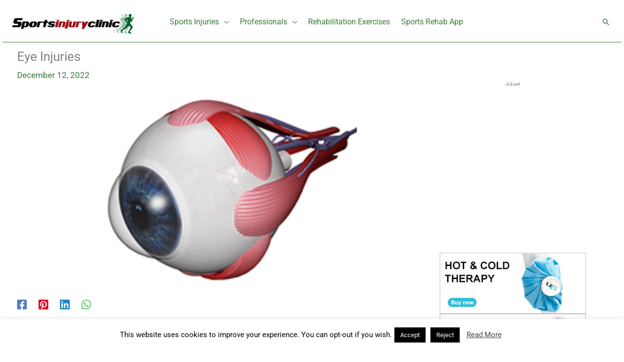

--- FILE ---
content_type: text/html; charset=UTF-8
request_url: https://www.sportsinjuryclinic.net/sport-injuries/head-face/facial-eye-injuries
body_size: 50618
content:
<!DOCTYPE html>
<html lang="en-US">
<head>
    <!-- Global site tag (gtag.js) - Google Analytics -->
<script src="https://www.googletagmanager.com/gtag/js?id=UA-219295-2" defer data-deferred="1" type="fa3e9c558e17e3863aa0a0e1-text/javascript"></script>
<script src="[data-uri]" defer type="fa3e9c558e17e3863aa0a0e1-text/javascript"></script>
<meta name="verification" content="b2e661ae1a2079131986b521022a9555" />

<script data-optimized="1" src="https://www.sportsinjuryclinic.net/wp-content/litespeed/js/5cbd058a2d0dd2be4390164d6d0acca6.js?ver=acca6" crossorigin="anonymous" defer data-deferred="1" type="fa3e9c558e17e3863aa0a0e1-text/javascript"></script>
<script data-optimized="1" src="[data-uri]" defer type="fa3e9c558e17e3863aa0a0e1-text/javascript"></script>

<meta charset="UTF-8">
<meta name="viewport" content="width=device-width, initial-scale=1">
<meta name="apple-itunes-app" content="app-id=1538404666, app-argument=https://apps.apple.com/in/app/sports-injury-rehabilitation/id1538404666">
<link rel="profile" href="https://gmpg.org/xfn/11">
<link rel="manifest" href="/manifest.json">


	
<meta name='robots' content='index, follow, max-image-preview:large, max-snippet:-1, max-video-preview:-1' />

	<!-- This site is optimized with the Yoast SEO Premium plugin v26.7 (Yoast SEO v26.7) - https://yoast.com/wordpress/plugins/seo/ -->
	<title>Eye Injuries - Symptoms, Causes and Treatment - Sports Injuries</title>
	<meta name="description" content="Eye injuries in sport are caused either by trauma or a foreign body in the eye, or infection. Here we outline common eye injuries in sport." />
	<link rel="canonical" href="https://www.sportsinjuryclinic.net/sport-injuries/head-face/facial-eye-injuries" />
	<meta property="og:locale" content="en_US" />
	<meta property="og:type" content="article" />
	<meta property="og:title" content="Eye Injuries" />
	<meta property="og:description" content="Eye injuries in sport are caused either by trauma or a foreign body in the eye, or infection. Here we outline common eye injuries in sport." />
	<meta property="og:url" content="https://www.sportsinjuryclinic.net/sport-injuries/head-face/facial-eye-injuries" />
	<meta property="og:site_name" content="Sportsinjuryclinic.net" />
	<meta property="article:publisher" content="https://www.facebook.com/sportsinjuryclinic.net/" />
	<meta property="article:published_time" content="2018-12-10T16:10:40+00:00" />
	<meta property="article:modified_time" content="2022-12-12T13:28:08+00:00" />
	<meta property="og:image" content="https://www.sportsinjuryclinic.net/wp-content/uploads/2018/12/eye-injuries800.jpg" />
	<meta property="og:image:width" content="800" />
	<meta property="og:image:height" content="426" />
	<meta property="og:image:type" content="image/jpeg" />
	<meta name="author" content="Mike Walden" />
	<meta name="twitter:card" content="summary_large_image" />
	<meta name="twitter:creator" content="@astonornewkitchen2017b" />
	<script type="application/ld+json" class="yoast-schema-graph">{"@context":"https://schema.org","@graph":[{"@type":"Article","@id":"https://www.sportsinjuryclinic.net/sport-injuries/head-face/facial-eye-injuries#article","isPartOf":{"@id":"https://www.sportsinjuryclinic.net/sport-injuries/head-face/facial-eye-injuries"},"author":{"name":"Mike Walden","@id":"https://www.sportsinjuryclinic.net/#/schema/person/1a73e627df80b0a03994a7e77d0acb61"},"headline":"Eye Injuries","datePublished":"2018-12-10T16:10:40+00:00","dateModified":"2022-12-12T13:28:08+00:00","mainEntityOfPage":{"@id":"https://www.sportsinjuryclinic.net/sport-injuries/head-face/facial-eye-injuries"},"wordCount":1004,"commentCount":0,"publisher":{"@id":"https://www.sportsinjuryclinic.net/#organization"},"image":{"@id":"https://www.sportsinjuryclinic.net/sport-injuries/head-face/facial-eye-injuries#primaryimage"},"thumbnailUrl":"https://www.sportsinjuryclinic.net/wp-content/uploads/2018/12/eye-injuries800.jpg","keywords":["Facial injuries"],"articleSection":["Head &amp; Face"],"inLanguage":"en-US","potentialAction":[{"@type":"CommentAction","name":"Comment","target":["https://www.sportsinjuryclinic.net/sport-injuries/head-face/facial-eye-injuries#respond"]}]},{"@type":"WebPage","@id":"https://www.sportsinjuryclinic.net/sport-injuries/head-face/facial-eye-injuries","url":"https://www.sportsinjuryclinic.net/sport-injuries/head-face/facial-eye-injuries","name":"Eye Injuries - Symptoms, Causes and Treatment - Sports Injuries","isPartOf":{"@id":"https://www.sportsinjuryclinic.net/#website"},"primaryImageOfPage":{"@id":"https://www.sportsinjuryclinic.net/sport-injuries/head-face/facial-eye-injuries#primaryimage"},"image":{"@id":"https://www.sportsinjuryclinic.net/sport-injuries/head-face/facial-eye-injuries#primaryimage"},"thumbnailUrl":"https://www.sportsinjuryclinic.net/wp-content/uploads/2018/12/eye-injuries800.jpg","datePublished":"2018-12-10T16:10:40+00:00","dateModified":"2022-12-12T13:28:08+00:00","description":"Eye injuries in sport are caused either by trauma or a foreign body in the eye, or infection. Here we outline common eye injuries in sport.","breadcrumb":{"@id":"https://www.sportsinjuryclinic.net/sport-injuries/head-face/facial-eye-injuries#breadcrumb"},"inLanguage":"en-US","potentialAction":[{"@type":"ReadAction","target":["https://www.sportsinjuryclinic.net/sport-injuries/head-face/facial-eye-injuries"]}]},{"@type":"ImageObject","inLanguage":"en-US","@id":"https://www.sportsinjuryclinic.net/sport-injuries/head-face/facial-eye-injuries#primaryimage","url":"https://www.sportsinjuryclinic.net/wp-content/uploads/2018/12/eye-injuries800.jpg","contentUrl":"https://www.sportsinjuryclinic.net/wp-content/uploads/2018/12/eye-injuries800.jpg","width":800,"height":426,"caption":"Eye injuries"},{"@type":"BreadcrumbList","@id":"https://www.sportsinjuryclinic.net/sport-injuries/head-face/facial-eye-injuries#breadcrumb","itemListElement":[{"@type":"ListItem","position":1,"name":"Home","item":"https://www.sportsinjuryclinic.net/"},{"@type":"ListItem","position":2,"name":"Eye Injuries"}]},{"@type":"WebSite","@id":"https://www.sportsinjuryclinic.net/#website","url":"https://www.sportsinjuryclinic.net/","name":"Sportsinjuryclinic.net","description":"The Virtual Sports Injury Clinic","publisher":{"@id":"https://www.sportsinjuryclinic.net/#organization"},"potentialAction":[{"@type":"SearchAction","target":{"@type":"EntryPoint","urlTemplate":"https://www.sportsinjuryclinic.net/?s={search_term_string}"},"query-input":{"@type":"PropertyValueSpecification","valueRequired":true,"valueName":"search_term_string"}}],"inLanguage":"en-US"},{"@type":"Organization","@id":"https://www.sportsinjuryclinic.net/#organization","name":"Virtual Sports Injury Clinic Ltd","url":"https://www.sportsinjuryclinic.net/","logo":{"@type":"ImageObject","inLanguage":"en-US","@id":"https://www.sportsinjuryclinic.net/#/schema/logo/image/","url":"https://www.sportsinjuryclinic.net/wp-content/uploads/2019/03/logo-2.jpg","contentUrl":"https://www.sportsinjuryclinic.net/wp-content/uploads/2019/03/logo-2.jpg","width":440,"height":74,"caption":"Virtual Sports Injury Clinic Ltd"},"image":{"@id":"https://www.sportsinjuryclinic.net/#/schema/logo/image/"},"sameAs":["https://www.facebook.com/sportsinjuryclinic.net/"]},{"@type":"Person","@id":"https://www.sportsinjuryclinic.net/#/schema/person/1a73e627df80b0a03994a7e77d0acb61","name":"Mike Walden","description":"Mike is creator &amp; CEO of Sportsinjuryclinic.net. A qualified Sports Injury Therapist with a degree in Physical Education, Sports Science and Physics, and a Postgraduate Certificate in Education.","sameAs":["https://x.com/astonornewkitchen2017b"],"url":"https://www.sportsinjuryclinic.net/author/admin"}]}</script>
	<!-- / Yoast SEO Premium plugin. -->


<link rel='dns-prefetch' href='//fonts.googleapis.com' />
<link rel="alternate" type="application/rss+xml" title="Sportsinjuryclinic.net &raquo; Feed" href="https://www.sportsinjuryclinic.net/feed" />
<link rel="alternate" type="application/rss+xml" title="Sportsinjuryclinic.net &raquo; Comments Feed" href="https://www.sportsinjuryclinic.net/comments/feed" />
<link rel="alternate" title="oEmbed (JSON)" type="application/json+oembed" href="https://www.sportsinjuryclinic.net/wp-json/oembed/1.0/embed?url=https%3A%2F%2Fwww.sportsinjuryclinic.net%2Fsport-injuries%2Fhead-face%2Ffacial-eye-injuries" />
<link rel="alternate" title="oEmbed (XML)" type="text/xml+oembed" href="https://www.sportsinjuryclinic.net/wp-json/oembed/1.0/embed?url=https%3A%2F%2Fwww.sportsinjuryclinic.net%2Fsport-injuries%2Fhead-face%2Ffacial-eye-injuries&#038;format=xml" />
<!-- www.sportsinjuryclinic.net is managing ads with Advanced Ads 2.0.16 – https://wpadvancedads.com/ --><script data-optimized="1" id="sport-ready" src="[data-uri]" defer type="fa3e9c558e17e3863aa0a0e1-text/javascript"></script>
		<style id='wp-img-auto-sizes-contain-inline-css'>img:is([sizes=auto i],[sizes^="auto," i]){contain-intrinsic-size:3000px 1500px}</style>

<link data-optimized="1" rel='stylesheet' id='astra-theme-css-css' href='https://www.sportsinjuryclinic.net/wp-content/litespeed/css/08107d1c6d53ed9efb3cb8de3d817323.css?ver=5cb44' media='all' />
<style id='astra-theme-css-inline-css'>.ast-no-sidebar .entry-content .alignfull{margin-left:calc(-50vw + 50%);margin-right:calc(-50vw + 50%);max-width:100vw;width:100vw}.ast-no-sidebar .entry-content .alignwide{margin-left:calc(-41vw + 50%);margin-right:calc(-41vw + 50%);max-width:unset;width:unset}.ast-no-sidebar .entry-content .alignfull .alignfull,.ast-no-sidebar .entry-content .alignfull .alignwide,.ast-no-sidebar .entry-content .alignwide .alignfull,.ast-no-sidebar .entry-content .alignwide .alignwide,.ast-no-sidebar .entry-content .wp-block-column .alignfull,.ast-no-sidebar .entry-content .wp-block-column .alignwide{width:100%;margin-left:auto;margin-right:auto}.wp-block-gallery,.blocks-gallery-grid{margin:0}.wp-block-separator{max-width:100px}.wp-block-separator.is-style-wide,.wp-block-separator.is-style-dots{max-width:none}.entry-content .has-2-columns .wp-block-column:first-child{padding-right:10px}.entry-content .has-2-columns .wp-block-column:last-child{padding-left:10px}@media (max-width:782px){.entry-content .wp-block-columns .wp-block-column{flex-basis:100%}.entry-content .has-2-columns .wp-block-column:first-child{padding-right:0}.entry-content .has-2-columns .wp-block-column:last-child{padding-left:0}}body .entry-content .wp-block-latest-posts{margin-left:0}body .entry-content .wp-block-latest-posts li{list-style:none}.ast-no-sidebar .ast-container .entry-content .wp-block-latest-posts{margin-left:0}.ast-header-break-point .entry-content .alignwide{margin-left:auto;margin-right:auto}.entry-content .blocks-gallery-item img{margin-bottom:auto}.wp-block-pullquote{border-top:4px solid #555d66;border-bottom:4px solid #555d66;color:#40464d}:root{--ast-post-nav-space:0;--ast-container-default-xlg-padding:6.67em;--ast-container-default-lg-padding:5.67em;--ast-container-default-slg-padding:4.34em;--ast-container-default-md-padding:3.34em;--ast-container-default-sm-padding:6.67em;--ast-container-default-xs-padding:2.4em;--ast-container-default-xxs-padding:1.4em;--ast-code-block-background:#EEEEEE;--ast-comment-inputs-background:#FAFAFA;--ast-normal-container-width:1250px;--ast-narrow-container-width:900px;--ast-blog-title-font-weight:normal;--ast-blog-meta-weight:inherit;--ast-global-color-primary:var(--ast-global-color-5);--ast-global-color-secondary:var(--ast-global-color-4);--ast-global-color-alternate-background:var(--ast-global-color-7);--ast-global-color-subtle-background:var(--ast-global-color-6);--ast-bg-style-guide:#F8FAFC;--ast-shadow-style-guide:0px 0px 4px 0 #00000057;--ast-global-dark-bg-style:#fff;--ast-global-dark-lfs:#fbfbfb;--ast-widget-bg-color:#fafafa;--ast-wc-container-head-bg-color:#fbfbfb;--ast-title-layout-bg:#eeeeee;--ast-search-border-color:#e7e7e7;--ast-lifter-hover-bg:#e6e6e6;--ast-gallery-block-color:#000;--srfm-color-input-label:var(--ast-global-color-2)}html{font-size:106.25%}a,.page-title{color:#387a37}a:hover,a:focus{color:#0ecc31}body,button,input,select,textarea,.ast-button,.ast-custom-button{font-family:'Roboto',sans-serif;font-weight:400;font-size:17px;font-size:1rem;line-height:var(--ast-body-line-height,1.5em)}blockquote{color:#000}p,.entry-content p{margin-bottom:.73em}h1,h2,h3,h4,h5,h6,.entry-content :where(h1,h2,h3,h4,h5,h6),.site-title,.site-title a{font-family:'Montserrat',sans-serif;font-weight:700}.ast-site-identity .site-title a{color:var(--ast-global-color-2)}.site-title{font-size:35px;font-size:2.0588235294118rem;display:none}header .custom-logo-link img{max-width:249px;width:249px}.astra-logo-svg{width:249px}.site-header .site-description{font-size:15px;font-size:.88235294117647rem;display:none}.entry-title{font-size:26px;font-size:1.5294117647059rem}.archive .ast-article-post .ast-article-inner,.blog .ast-article-post .ast-article-inner,.archive .ast-article-post .ast-article-inner:hover,.blog .ast-article-post .ast-article-inner:hover{overflow:hidden}h1,.entry-content :where(h1){font-size:48px;font-size:2.8235294117647rem;font-weight:800;font-family:'Montserrat',sans-serif;text-transform:uppercase;text-decoration:initial;letter-spacing:1px}h2,.entry-content :where(h2){font-size:24px;font-size:1.4117647058824rem;font-family:'Montserrat',sans-serif;line-height:34px}h3,.entry-content :where(h3){font-size:18px;font-size:1.0588235294118rem;font-family:'Montserrat',sans-serif;line-height:1.3em}h4,.entry-content :where(h4){font-size:24px;font-size:1.4117647058824rem;line-height:1.2em;font-family:'Montserrat',sans-serif}h5,.entry-content :where(h5){font-size:20px;font-size:1.1764705882353rem;line-height:1.2em;font-family:'Montserrat',sans-serif}h6,.entry-content :where(h6){font-size:17px;font-size:1rem;line-height:1.25em;font-family:'Montserrat',sans-serif}::selection{background-color:#138209;color:#fff}body,h1,h2,h3,h4,h5,h6,.entry-title a,.entry-content :where(h1,h2,h3,h4,h5,h6){color:#000}.tagcloud a:hover,.tagcloud a:focus,.tagcloud a.current-item{color:#fff;border-color:#387a37;background-color:#387a37}input:focus,input[type="text"]:focus,input[type="email"]:focus,input[type="url"]:focus,input[type="password"]:focus,input[type="reset"]:focus,input[type="search"]:focus,textarea:focus{border-color:#387a37}input[type="radio"]:checked,input[type=reset],input[type="checkbox"]:checked,input[type="checkbox"]:hover:checked,input[type="checkbox"]:focus:checked,input[type=range]::-webkit-slider-thumb{border-color:#387a37;background-color:#387a37;box-shadow:none}.site-footer a:hover+.post-count,.site-footer a:focus+.post-count{background:#387a37;border-color:#387a37}.single .nav-links .nav-previous,.single .nav-links .nav-next{color:#387a37}.entry-meta,.entry-meta *{line-height:1.45;color:#387a37}.entry-meta a:not(.ast-button):hover,.entry-meta a:not(.ast-button):hover *,.entry-meta a:not(.ast-button):focus,.entry-meta a:not(.ast-button):focus *,.page-links>.page-link,.page-links .page-link:hover,.post-navigation a:hover{color:#0ecc31}#cat option,.secondary .calendar_wrap thead a,.secondary .calendar_wrap thead a:visited{color:#387a37}.secondary .calendar_wrap #today,.ast-progress-val span{background:#387a37}.secondary a:hover+.post-count,.secondary a:focus+.post-count{background:#387a37;border-color:#387a37}.calendar_wrap #today>a{color:#fff}.page-links .page-link,.single .post-navigation a{color:#387a37}.ast-search-menu-icon .search-form button.search-submit{padding:0 4px}.ast-search-menu-icon form.search-form{padding-right:0}.ast-search-menu-icon.slide-search input.search-field{width:0}.ast-header-search .ast-search-menu-icon.ast-dropdown-active .search-form,.ast-header-search .ast-search-menu-icon.ast-dropdown-active .search-field:focus{transition:all 0.2s}.search-form input.search-field:focus{outline:none}.widget-title,.widget .wp-block-heading{font-size:24px;font-size:1.4117647058824rem;color:#000}.single .ast-author-details .author-title{color:#0ecc31}#secondary,#secondary button,#secondary input,#secondary select,#secondary textarea{font-size:17px;font-size:1rem}.ast-search-menu-icon.slide-search a:focus-visible:focus-visible,.astra-search-icon:focus-visible,#close:focus-visible,a:focus-visible,.ast-menu-toggle:focus-visible,.site .skip-link:focus-visible,.wp-block-loginout input:focus-visible,.wp-block-search.wp-block-search__button-inside .wp-block-search__inside-wrapper,.ast-header-navigation-arrow:focus-visible,.ast-orders-table__row .ast-orders-table__cell:focus-visible,a#ast-apply-coupon:focus-visible,#ast-apply-coupon:focus-visible,#close:focus-visible,.button.search-submit:focus-visible,#search_submit:focus,.normal-search:focus-visible,.ast-header-account-wrap:focus-visible,.astra-cart-drawer-close:focus,.ast-single-variation:focus,.ast-button:focus{outline-style:dotted;outline-color:inherit;outline-width:thin}input:focus,input[type="text"]:focus,input[type="email"]:focus,input[type="url"]:focus,input[type="password"]:focus,input[type="reset"]:focus,input[type="search"]:focus,input[type="number"]:focus,textarea:focus,.wp-block-search__input:focus,[data-section="section-header-mobile-trigger"] .ast-button-wrap .ast-mobile-menu-trigger-minimal:focus,.ast-mobile-popup-drawer.active .menu-toggle-close:focus,#ast-scroll-top:focus,#coupon_code:focus,#ast-coupon-code:focus{border-style:dotted;border-color:inherit;border-width:thin}input{outline:none}.site-logo-img img{transition:all 0.2s linear}body .ast-oembed-container *{position:absolute;top:0;width:100%;height:100%;left:0}body .wp-block-embed-pocket-casts .ast-oembed-container *{position:unset}.ast-single-post-featured-section+article{margin-top:2em}.site-content .ast-single-post-featured-section img{width:100%;overflow:hidden;object-fit:cover}.site>.ast-single-related-posts-container{margin-top:0}@media (min-width:769px){.ast-desktop .ast-container--narrow{max-width:var(--ast-narrow-container-width);margin:0 auto}}#secondary{margin:4em 0 2.5em;word-break:break-word;line-height:2}#secondary li{margin-bottom:.25em}#secondary li:last-child{margin-bottom:0}@media (max-width:768px){.js_active .ast-plain-container.ast-single-post #secondary{margin-top:1.5em}}.ast-separate-container.ast-two-container #secondary .widget{background-color:#fff;padding:2em;margin-bottom:2em}@media (min-width:993px){.ast-left-sidebar #secondary{padding-right:60px}.ast-right-sidebar #secondary{padding-left:60px}}@media (max-width:993px){.ast-right-sidebar #secondary{padding-left:30px}.ast-left-sidebar #secondary{padding-right:30px}}@media (max-width:768.9px){#ast-desktop-header{display:none}}@media (min-width:769px){#ast-mobile-header{display:none}}@media(max-width:420px){.single .nav-links .nav-previous,.single .nav-links .nav-next{width:100%;text-align:center}}.wp-block-buttons.aligncenter{justify-content:center}.ast-separate-container.ast-single-post.ast-right-sidebar #primary,.ast-separate-container.ast-single-post.ast-left-sidebar #primary,.ast-separate-container.ast-single-post #primary,.ast-plain-container.ast-single-post #primary,.ast-narrow-container.ast-single-post #primary{margin-top:0em}.ast-left-sidebar.ast-single-post #primary,.ast-right-sidebar.ast-single-post #primary,.ast-separate-container.ast-single-post.ast-right-sidebar #primary,.ast-separate-container.ast-single-post.ast-left-sidebar #primary,.ast-separate-container.ast-single-post #primary,.ast-narrow-container.ast-single-post #primary{padding-left:0em}@media (max-width:544px){.ast-left-sidebar.ast-single-post #primary,.ast-right-sidebar.ast-single-post #primary,.ast-separate-container.ast-single-post.ast-right-sidebar #primary,.ast-separate-container.ast-single-post.ast-left-sidebar #primary,.ast-separate-container.ast-single-post #primary,.ast-narrow-container.ast-single-post #primary{padding-left:0}}.ast-separate-container #primary,.ast-narrow-container #primary{padding-top:0}.ast-separate-container #primary,.ast-narrow-container #primary{padding-bottom:0}@media (max-width:782px){.entry-content .wp-block-columns .wp-block-column{margin-left:0}}.wp-block-image.aligncenter{margin-left:auto;margin-right:auto}.wp-block-table.aligncenter{margin-left:auto;margin-right:auto}.wp-block-buttons .wp-block-button.is-style-outline .wp-block-button__link.wp-element-button,.ast-outline-button,.wp-block-uagb-buttons-child .uagb-buttons-repeater.ast-outline-button{border-top-width:2px;border-right-width:2px;border-bottom-width:2px;border-left-width:2px;font-family:inherit;font-weight:inherit;line-height:1em}.wp-block-button .wp-block-button__link.wp-element-button.is-style-outline:not(.has-background),.wp-block-button.is-style-outline>.wp-block-button__link.wp-element-button:not(.has-background),.ast-outline-button{background-color:#fff0}.entry-content[data-ast-blocks-layout]>figure{margin-bottom:1em}@media (max-width:768px){.ast-separate-container #primary,.ast-separate-container #secondary{padding:1.5em 0}#primary,#secondary{padding:1.5em 0;margin:0}.ast-left-sidebar #content>.ast-container{display:flex;flex-direction:column-reverse;width:100%}.ast-separate-container .ast-article-post,.ast-separate-container .ast-article-single{padding:1.5em 2.14em}.ast-author-box img.avatar{margin:20px 0 0 0}}@media (max-width:768px){#secondary.secondary{padding-top:0}.ast-separate-container.ast-right-sidebar #secondary{padding-left:1em;padding-right:1em}.ast-separate-container.ast-two-container #secondary{padding-left:0;padding-right:0}.ast-page-builder-template .entry-header #secondary,.ast-page-builder-template #secondary{margin-top:1.5em}}@media (max-width:768px){.ast-right-sidebar #primary{padding-right:0}.ast-page-builder-template.ast-left-sidebar #secondary,.ast-page-builder-template.ast-right-sidebar #secondary{padding-right:20px;padding-left:20px}.ast-right-sidebar #secondary,.ast-left-sidebar #primary{padding-left:0}.ast-left-sidebar #secondary{padding-right:0}}@media (min-width:769px){.ast-separate-container.ast-right-sidebar #primary,.ast-separate-container.ast-left-sidebar #primary{border:0}.search-no-results.ast-separate-container #primary{margin-bottom:4em}}@media (min-width:769px){.ast-right-sidebar #primary{border-right:1px solid var(--ast-border-color)}.ast-left-sidebar #primary{border-left:1px solid var(--ast-border-color)}.ast-right-sidebar #secondary{border-left:1px solid var(--ast-border-color);margin-left:-1px}.ast-left-sidebar #secondary{border-right:1px solid var(--ast-border-color);margin-right:-1px}.ast-separate-container.ast-two-container.ast-right-sidebar #secondary{padding-left:30px;padding-right:0}.ast-separate-container.ast-two-container.ast-left-sidebar #secondary{padding-right:30px;padding-left:0}.ast-separate-container.ast-right-sidebar #secondary,.ast-separate-container.ast-left-sidebar #secondary{border:0;margin-left:auto;margin-right:auto}.ast-separate-container.ast-two-container #secondary .widget:last-child{margin-bottom:0}}.menu-toggle,button,.ast-button,.ast-custom-button,.button,input#submit,input[type="button"],input[type="submit"],input[type="reset"]{color:#fff;border-color:#138209;background-color:#138209;padding-top:10px;padding-right:40px;padding-bottom:10px;padding-left:40px;font-family:inherit;font-weight:inherit}button:focus,.menu-toggle:hover,button:hover,.ast-button:hover,.ast-custom-button:hover .button:hover,.ast-custom-button:hover,input[type=reset]:hover,input[type=reset]:focus,input#submit:hover,input#submit:focus,input[type="button"]:hover,input[type="button"]:focus,input[type="submit"]:hover,input[type="submit"]:focus{color:#000;background-color:#0ecc31;border-color:#0ecc31}@media (max-width:768px){.ast-mobile-header-stack .main-header-bar .ast-search-menu-icon{display:inline-block}.ast-header-break-point.ast-header-custom-item-outside .ast-mobile-header-stack .main-header-bar .ast-search-icon{margin:0}.ast-comment-avatar-wrap img{max-width:2.5em}.ast-comment-meta{padding:0 1.8888em 1.3333em}.ast-separate-container .ast-comment-list li.depth-1{padding:1.5em 2.14em}.ast-separate-container .comment-respond{padding:2em 2.14em}}@media (min-width:544px){.ast-container{max-width:100%}}@media (max-width:544px){.ast-separate-container .ast-article-post,.ast-separate-container .ast-article-single,.ast-separate-container .comments-title,.ast-separate-container .ast-archive-description{padding:1.5em 1em}.ast-separate-container #content .ast-container{padding-left:.54em;padding-right:.54em}.ast-separate-container .ast-comment-list .bypostauthor{padding:.5em}.ast-search-menu-icon.ast-dropdown-active .search-field{width:170px}.ast-separate-container #secondary{padding-top:0}.ast-separate-container.ast-two-container #secondary .widget{margin-bottom:1.5em;padding-left:1em;padding-right:1em}}@media (max-width:768px){.ast-header-break-point .ast-search-menu-icon.slide-search .search-form{right:0}.ast-header-break-point .ast-mobile-header-stack .ast-search-menu-icon.slide-search .search-form{right:-1em}}#ast-mobile-header .ast-site-header-cart-li a{pointer-events:none}body,.ast-separate-container{background-color:#fff;background-image:none}.ast-no-sidebar.ast-separate-container .entry-content .alignfull{margin-left:-6.67em;margin-right:-6.67em;width:auto}@media (max-width:1200px){.ast-no-sidebar.ast-separate-container .entry-content .alignfull{margin-left:-2.4em;margin-right:-2.4em}}@media (max-width:768px){.ast-no-sidebar.ast-separate-container .entry-content .alignfull{margin-left:-2.14em;margin-right:-2.14em}}@media (max-width:544px){.ast-no-sidebar.ast-separate-container .entry-content .alignfull{margin-left:-1em;margin-right:-1em}}.ast-no-sidebar.ast-separate-container .entry-content .alignwide{margin-left:-20px;margin-right:-20px}.ast-no-sidebar.ast-separate-container .entry-content .wp-block-column .alignfull,.ast-no-sidebar.ast-separate-container .entry-content .wp-block-column .alignwide{margin-left:auto;margin-right:auto;width:100%}@media (max-width:768px){.widget-title{font-size:24px;font-size:1.4117647058824rem}body,button,input,select,textarea,.ast-button,.ast-custom-button{font-size:17px;font-size:1rem}#secondary,#secondary button,#secondary input,#secondary select,#secondary textarea{font-size:17px;font-size:1rem}.site-title{display:none}.site-header .site-description{display:none}h1,.entry-content :where(h1){font-size:40px}h2,.entry-content :where(h2){font-size:32px}h3,.entry-content :where(h3){font-size:26px}h4,.entry-content :where(h4){font-size:20px;font-size:1.1764705882353rem}h5,.entry-content :where(h5){font-size:17px;font-size:1rem}h6,.entry-content :where(h6){font-size:15px;font-size:.88235294117647rem}}@media (max-width:544px){.widget-title{font-size:24px;font-size:1.4117647058824rem}body,button,input,select,textarea,.ast-button,.ast-custom-button{font-size:17px;font-size:1rem}#secondary,#secondary button,#secondary input,#secondary select,#secondary textarea{font-size:17px;font-size:1rem}.site-title{display:none}.site-header .site-description{display:none}.archive .ast-article-post .ast-article-inner,.blog .ast-article-post .ast-article-inner{border-top-left-radius:0;border-top-right-radius:0;border-bottom-right-radius:0;border-bottom-left-radius:0}h1,.entry-content :where(h1){font-size:32px}h2,.entry-content :where(h2){font-size:25px}h3,.entry-content :where(h3){font-size:20px}h4,.entry-content :where(h4){font-size:18px;font-size:1.0588235294118rem}h5,.entry-content :where(h5){font-size:15px;font-size:.88235294117647rem}h6,.entry-content :where(h6){font-size:13px;font-size:.76470588235294rem}header .custom-logo-link img,.ast-header-break-point .site-branding img,.ast-header-break-point .custom-logo-link img{max-width:208px;width:208px}.astra-logo-svg{width:208px}.ast-header-break-point .site-logo-img .custom-mobile-logo-link img{max-width:208px}}@media (max-width:544px){html{font-size:106.25%}}@media (min-width:769px){.ast-container{max-width:1290px}}@font-face{font-family:"Astra";src:url(https://www.sportsinjuryclinic.net/wp-content/themes/astra/assets/fonts/astra.woff) format("woff"),url(https://www.sportsinjuryclinic.net/wp-content/themes/astra/assets/fonts/astra.ttf) format("truetype"),url(https://www.sportsinjuryclinic.net/wp-content/themes/astra/assets/fonts/astra.svg#astra) format("svg");font-weight:400;font-style:normal;font-display:fallback}@media (min-width:769px){.main-header-menu .sub-menu .menu-item.ast-left-align-sub-menu:hover>.sub-menu,.main-header-menu .sub-menu .menu-item.ast-left-align-sub-menu.focus>.sub-menu{margin-left:0}}.site .comments-area{padding-bottom:3em}.astra-icon-down_arrow::after{content:"\e900";font-family:Astra}.astra-icon-close::after{content:"\e5cd";font-family:Astra}.astra-icon-drag_handle::after{content:"\e25d";font-family:Astra}.astra-icon-format_align_justify::after{content:"\e235";font-family:Astra}.astra-icon-menu::after{content:"\e5d2";font-family:Astra}.astra-icon-reorder::after{content:"\e8fe";font-family:Astra}.astra-icon-search::after{content:"\e8b6";font-family:Astra}.astra-icon-zoom_in::after{content:"\e56b";font-family:Astra}.astra-icon-check-circle::after{content:"\e901";font-family:Astra}.astra-icon-shopping-cart::after{content:"\f07a";font-family:Astra}.astra-icon-shopping-bag::after{content:"\f290";font-family:Astra}.astra-icon-shopping-basket::after{content:"\f291";font-family:Astra}.astra-icon-circle-o::after{content:"\e903";font-family:Astra}.astra-icon-certificate::after{content:"\e902";font-family:Astra}blockquote{padding:1.2em}:root .has-ast-global-color-0-color{color:var(--ast-global-color-0)}:root .has-ast-global-color-0-background-color{background-color:var(--ast-global-color-0)}:root .wp-block-button .has-ast-global-color-0-color{color:var(--ast-global-color-0)}:root .wp-block-button .has-ast-global-color-0-background-color{background-color:var(--ast-global-color-0)}:root .has-ast-global-color-1-color{color:var(--ast-global-color-1)}:root .has-ast-global-color-1-background-color{background-color:var(--ast-global-color-1)}:root .wp-block-button .has-ast-global-color-1-color{color:var(--ast-global-color-1)}:root .wp-block-button .has-ast-global-color-1-background-color{background-color:var(--ast-global-color-1)}:root .has-ast-global-color-2-color{color:var(--ast-global-color-2)}:root .has-ast-global-color-2-background-color{background-color:var(--ast-global-color-2)}:root .wp-block-button .has-ast-global-color-2-color{color:var(--ast-global-color-2)}:root .wp-block-button .has-ast-global-color-2-background-color{background-color:var(--ast-global-color-2)}:root .has-ast-global-color-3-color{color:var(--ast-global-color-3)}:root .has-ast-global-color-3-background-color{background-color:var(--ast-global-color-3)}:root .wp-block-button .has-ast-global-color-3-color{color:var(--ast-global-color-3)}:root .wp-block-button .has-ast-global-color-3-background-color{background-color:var(--ast-global-color-3)}:root .has-ast-global-color-4-color{color:var(--ast-global-color-4)}:root .has-ast-global-color-4-background-color{background-color:var(--ast-global-color-4)}:root .wp-block-button .has-ast-global-color-4-color{color:var(--ast-global-color-4)}:root .wp-block-button .has-ast-global-color-4-background-color{background-color:var(--ast-global-color-4)}:root .has-ast-global-color-5-color{color:var(--ast-global-color-5)}:root .has-ast-global-color-5-background-color{background-color:var(--ast-global-color-5)}:root .wp-block-button .has-ast-global-color-5-color{color:var(--ast-global-color-5)}:root .wp-block-button .has-ast-global-color-5-background-color{background-color:var(--ast-global-color-5)}:root .has-ast-global-color-6-color{color:var(--ast-global-color-6)}:root .has-ast-global-color-6-background-color{background-color:var(--ast-global-color-6)}:root .wp-block-button .has-ast-global-color-6-color{color:var(--ast-global-color-6)}:root .wp-block-button .has-ast-global-color-6-background-color{background-color:var(--ast-global-color-6)}:root .has-ast-global-color-7-color{color:var(--ast-global-color-7)}:root .has-ast-global-color-7-background-color{background-color:var(--ast-global-color-7)}:root .wp-block-button .has-ast-global-color-7-color{color:var(--ast-global-color-7)}:root .wp-block-button .has-ast-global-color-7-background-color{background-color:var(--ast-global-color-7)}:root .has-ast-global-color-8-color{color:var(--ast-global-color-8)}:root .has-ast-global-color-8-background-color{background-color:var(--ast-global-color-8)}:root .wp-block-button .has-ast-global-color-8-color{color:var(--ast-global-color-8)}:root .wp-block-button .has-ast-global-color-8-background-color{background-color:var(--ast-global-color-8)}:root{--ast-global-color-0:#0170B9;--ast-global-color-1:#3a3a3a;--ast-global-color-2:#3a3a3a;--ast-global-color-3:#4B4F58;--ast-global-color-4:#F5F5F5;--ast-global-color-5:#FFFFFF;--ast-global-color-6:#E5E5E5;--ast-global-color-7:#424242;--ast-global-color-8:#000000}:root{--ast-border-color:#dddddd}.site .site-content #primary{margin-top:0em;margin-left:0em}.site .site-content #primary .ast-article-single,.ast-separate-container .site-content #secondary .widget{padding-top:14px;padding-left:15px;padding-right:10px}@media (max-width:768px){.site .site-content #primary .ast-article-single,.ast-separate-container .site-content #secondary .widget{padding-left:18px;padding-right:18px}}@media (max-width:544px){.site .site-content #primary{margin-left:0}.site .site-content #primary .ast-article-single,.ast-separate-container .site-content #secondary .widget{padding-left:14px;padding-right:14px}}.ast-single-entry-banner{-js-display:flex;display:flex;flex-direction:column;justify-content:center;text-align:center;position:relative;background:var(--ast-title-layout-bg)}.ast-single-entry-banner[data-banner-layout="layout-1"]{max-width:1250px;background:inherit;padding:20px 0}.ast-single-entry-banner[data-banner-width-type="custom"]{margin:0 auto;width:100%}.ast-single-entry-banner+.site-content .entry-header{margin-bottom:0}.site .ast-author-avatar{--ast-author-avatar-size:}a.ast-underline-text{text-decoration:underline}.ast-container>.ast-terms-link{position:relative;display:block}a.ast-button.ast-badge-tax{padding:4px 8px;border-radius:3px;font-size:inherit}header.entry-header:not(.related-entry-header)>*:not(:last-child){margin-bottom:10px}.ast-archive-entry-banner{-js-display:flex;display:flex;flex-direction:column;justify-content:center;text-align:center;position:relative;background:var(--ast-title-layout-bg)}.ast-archive-entry-banner[data-banner-width-type="custom"]{margin:0 auto;width:100%}.ast-archive-entry-banner[data-banner-layout="layout-1"]{background:inherit;padding:20px 0;text-align:left}body.archive .ast-archive-description{max-width:1250px;width:100%;text-align:left}body.archive .ast-archive-description *{font-size:19px;font-size:1.1176470588235rem}body.archive .ast-archive-description .ast-archive-title,body.archive .ast-archive-description .ast-archive-title *{font-weight:600;font-size:37px;font-size:2.1764705882353rem}body.archive .ast-archive-description>*:not(:last-child){margin-bottom:15px}@media (max-width:768px){body.archive .ast-archive-description{text-align:left}}@media (max-width:544px){body.archive .ast-archive-description{text-align:left;padding-top:0em;padding-right:0em;padding-bottom:0em;padding-left:0em;margin-top:10px;margin-right:0;margin-bottom:0;margin-left:0}body.archive .ast-archive-description .ast-archive-title{font-size:27px;font-size:1.5882352941176rem}}.ast-breadcrumbs .trail-browse,.ast-breadcrumbs .trail-items,.ast-breadcrumbs .trail-items li{display:inline-block;margin:0;padding:0;border:none;background:inherit;text-indent:0;text-decoration:none}.ast-breadcrumbs .trail-browse{font-size:inherit;font-style:inherit;font-weight:inherit;color:inherit}.ast-breadcrumbs .trail-items{list-style:none}.trail-items li::after{padding:0 .3em;content:"\00bb"}.trail-items li:last-of-type::after{display:none}h1,h2,h3,h4,h5,h6,.entry-content :where(h1,h2,h3,h4,h5,h6){color:var(--ast-global-color-8)}@media (max-width:768px){.ast-builder-grid-row-container.ast-builder-grid-row-tablet-3-firstrow .ast-builder-grid-row>*:first-child,.ast-builder-grid-row-container.ast-builder-grid-row-tablet-3-lastrow .ast-builder-grid-row>*:last-child{grid-column:1 / -1}}@media (max-width:544px){.ast-builder-grid-row-container.ast-builder-grid-row-mobile-3-firstrow .ast-builder-grid-row>*:first-child,.ast-builder-grid-row-container.ast-builder-grid-row-mobile-3-lastrow .ast-builder-grid-row>*:last-child{grid-column:1 / -1}}@media (max-width:544px){.ast-builder-layout-element .ast-site-identity{margin-top:5px;margin-bottom:5px;margin-left:5px;margin-right:5px}}.ast-builder-layout-element[data-section="title_tagline"]{display:flex}@media (max-width:768px){.ast-header-break-point .ast-builder-layout-element[data-section="title_tagline"]{display:flex}}@media (max-width:544px){.ast-header-break-point .ast-builder-layout-element[data-section="title_tagline"]{display:flex}}.ast-builder-menu-1{font-family:inherit;font-weight:400}.ast-builder-menu-1 .menu-item>.menu-link{font-size:16px;font-size:.94117647058824rem;padding-top:3px;padding-bottom:3px;padding-left:20px;padding-right:3px}.ast-builder-menu-1 .sub-menu,.ast-builder-menu-1 .inline-on-mobile .sub-menu{border-top-width:1px;border-bottom-width:0;border-right-width:0;border-left-width:0;border-color:#138209;border-style:solid}.ast-builder-menu-1 .sub-menu .sub-menu{top:-1px}.ast-builder-menu-1 .main-header-menu>.menu-item>.sub-menu,.ast-builder-menu-1 .main-header-menu>.menu-item>.astra-full-megamenu-wrapper{margin-top:0}.ast-desktop .ast-builder-menu-1 .main-header-menu>.menu-item>.sub-menu:before,.ast-desktop .ast-builder-menu-1 .main-header-menu>.menu-item>.astra-full-megamenu-wrapper:before{height:calc(0px + 1px + 5px)}.ast-builder-menu-1 .menu-item.menu-item-has-children>.ast-menu-toggle{top:3px;right:calc(3px - 0.907em)}.ast-desktop .ast-builder-menu-1 .menu-item .sub-menu .menu-link{border-style:none}@media (max-width:768px){.ast-header-break-point .ast-builder-menu-1 .main-header-menu .menu-item>.menu-link{padding-top:0;padding-bottom:0;padding-left:20px;padding-right:20px}.ast-header-break-point .ast-builder-menu-1 .menu-item.menu-item-has-children>.ast-menu-toggle{top:0;right:calc(20px - 0.907em)}.ast-builder-menu-1 .inline-on-mobile .menu-item.menu-item-has-children>.ast-menu-toggle{right:-15px}.ast-builder-menu-1 .menu-item-has-children>.menu-link:after{content:unset}.ast-builder-menu-1 .main-header-menu>.menu-item>.sub-menu,.ast-builder-menu-1 .main-header-menu>.menu-item>.astra-full-megamenu-wrapper{margin-top:0}}@media (max-width:544px){.ast-header-break-point .ast-builder-menu-1 .menu-item.menu-item-has-children>.ast-menu-toggle{top:0}.ast-builder-menu-1 .main-header-menu>.menu-item>.sub-menu,.ast-builder-menu-1 .main-header-menu>.menu-item>.astra-full-megamenu-wrapper{margin-top:0}}.ast-builder-menu-1{display:flex}@media (max-width:768px){.ast-header-break-point .ast-builder-menu-1{display:flex}}@media (max-width:544px){.ast-header-break-point .ast-builder-menu-1{display:flex}}.main-header-bar .main-header-bar-navigation .ast-search-icon{display:block;z-index:4;position:relative}.ast-search-icon .ast-icon{z-index:4}.ast-search-icon{z-index:4;position:relative;line-height:normal}.main-header-bar .ast-search-menu-icon .search-form{background-color:#fff}.ast-search-menu-icon.ast-dropdown-active.slide-search .search-form{visibility:visible;opacity:1}.ast-search-menu-icon .search-form{border:1px solid var(--ast-search-border-color);line-height:normal;padding:0 3em 0 0;border-radius:2px;display:inline-block;-webkit-backface-visibility:hidden;backface-visibility:hidden;position:relative;color:inherit;background-color:#fff}.ast-search-menu-icon .astra-search-icon{-js-display:flex;display:flex;line-height:normal}.ast-search-menu-icon .astra-search-icon:focus{outline:none}.ast-search-menu-icon .search-field{border:none;background-color:#fff0;transition:all .3s;border-radius:inherit;color:inherit;font-size:inherit;width:0;color:#757575}.ast-search-menu-icon .search-submit{display:none;background:none;border:none;font-size:1.3em;color:#757575}.ast-search-menu-icon.ast-dropdown-active{visibility:visible;opacity:1;position:relative}.ast-search-menu-icon.ast-dropdown-active .search-field,.ast-dropdown-active.ast-search-menu-icon.slide-search input.search-field{width:235px}.ast-header-search .ast-search-menu-icon.slide-search .search-form,.ast-header-search .ast-search-menu-icon.ast-inline-search .search-form{-js-display:flex;display:flex;align-items:center}.ast-search-menu-icon.ast-inline-search .search-field{width:100%;padding:.6em;padding-right:5.5em;transition:all 0.2s}.site-header-section-left .ast-search-menu-icon.slide-search .search-form{padding-left:2em;padding-right:unset;left:-1em;right:unset}.site-header-section-left .ast-search-menu-icon.slide-search .search-form .search-field{margin-right:unset}.ast-search-menu-icon.slide-search .search-form{-webkit-backface-visibility:visible;backface-visibility:visible;visibility:hidden;opacity:0;transition:all .2s;position:absolute;z-index:3;right:-1em;top:50%;transform:translateY(-50%)}.ast-header-search .ast-search-menu-icon .search-form .search-field:-ms-input-placeholder,.ast-header-search .ast-search-menu-icon .search-form .search-field:-ms-input-placeholder{opacity:.5}.ast-header-search .ast-search-menu-icon.slide-search .search-form,.ast-header-search .ast-search-menu-icon.ast-inline-search .search-form{-js-display:flex;display:flex;align-items:center}.ast-builder-layout-element.ast-header-search{height:auto}.ast-header-search .astra-search-icon{font-size:18px}.ast-hfb-header .site-header-section>.ast-header-search,.ast-hfb-header .ast-header-search{margin-top:3px;margin-bottom:3px;margin-left:3px;margin-right:3px}@media (max-width:768px){.ast-header-search .astra-search-icon{font-size:18px}}@media (max-width:544px){.ast-header-search .astra-search-icon{font-size:18px}}.ast-header-search{display:flex}@media (max-width:768px){.ast-header-break-point .ast-header-search{display:flex}}@media (max-width:544px){.ast-header-break-point .ast-header-search{display:flex}}.site-primary-footer-wrap{padding-top:45px;padding-bottom:45px}.site-primary-footer-wrap[data-section="section-primary-footer-builder"]{background-color:#f9f9f9;background-image:none;border-style:solid;border-width:0;border-top-width:1px;border-top-color:var(--ast-global-color-subtle-background,--ast-global-color-7)}.site-primary-footer-wrap[data-section="section-primary-footer-builder"] .ast-builder-grid-row{max-width:1250px;margin-left:auto;margin-right:auto}.site-primary-footer-wrap[data-section="section-primary-footer-builder"] .ast-builder-grid-row,.site-primary-footer-wrap[data-section="section-primary-footer-builder"] .site-footer-section{align-items:flex-start}.site-primary-footer-wrap[data-section="section-primary-footer-builder"].ast-footer-row-inline .site-footer-section{display:flex;margin-bottom:0}.ast-builder-grid-row-3-lheavy .ast-builder-grid-row{grid-template-columns:2fr 1fr 1fr}@media (max-width:768px){.site-primary-footer-wrap[data-section="section-primary-footer-builder"].ast-footer-row-tablet-inline .site-footer-section{display:flex;margin-bottom:0}.site-primary-footer-wrap[data-section="section-primary-footer-builder"].ast-footer-row-tablet-stack .site-footer-section{display:block;margin-bottom:10px}.ast-builder-grid-row-container.ast-builder-grid-row-tablet-3-equal .ast-builder-grid-row{grid-template-columns:repeat(3,1fr)}}@media (max-width:544px){.site-primary-footer-wrap[data-section="section-primary-footer-builder"].ast-footer-row-mobile-inline .site-footer-section{display:flex;margin-bottom:0}.site-primary-footer-wrap[data-section="section-primary-footer-builder"].ast-footer-row-mobile-stack .site-footer-section{display:block;margin-bottom:10px}.ast-builder-grid-row-container.ast-builder-grid-row-mobile-full .ast-builder-grid-row{grid-template-columns:1fr}}.site-primary-footer-wrap[data-section="section-primary-footer-builder"]{display:grid}@media (max-width:768px){.ast-header-break-point .site-primary-footer-wrap[data-section="section-primary-footer-builder"]{display:grid}}@media (max-width:544px){.ast-header-break-point .site-primary-footer-wrap[data-section="section-primary-footer-builder"]{display:grid}}.footer-widget-area[data-section="sidebar-widgets-footer-widget-1"] .footer-widget-area-inner{text-align:left}@media (max-width:768px){.footer-widget-area[data-section="sidebar-widgets-footer-widget-1"] .footer-widget-area-inner{text-align:center}}@media (max-width:544px){.footer-widget-area[data-section="sidebar-widgets-footer-widget-1"] .footer-widget-area-inner{text-align:center}}.footer-widget-area[data-section="sidebar-widgets-footer-widget-2"] .footer-widget-area-inner{text-align:right}@media (max-width:768px){.footer-widget-area[data-section="sidebar-widgets-footer-widget-2"] .footer-widget-area-inner{text-align:right}}@media (max-width:544px){.footer-widget-area[data-section="sidebar-widgets-footer-widget-2"] .footer-widget-area-inner{text-align:center}}.footer-widget-area[data-section="sidebar-widgets-footer-widget-7"] .footer-widget-area-inner{text-align:left}@media (max-width:768px){.footer-widget-area[data-section="sidebar-widgets-footer-widget-7"] .footer-widget-area-inner{text-align:center}}@media (max-width:544px){.footer-widget-area[data-section="sidebar-widgets-footer-widget-7"] .footer-widget-area-inner{text-align:center}}.footer-widget-area[data-section="sidebar-widgets-footer-widget-1"] .footer-widget-area-inner{color:#030303}.footer-widget-area[data-section="sidebar-widgets-footer-widget-1"] .footer-widget-area-inner a{color:#030303}.footer-widget-area[data-section="sidebar-widgets-footer-widget-1"] .footer-widget-area-inner a:hover{color:#1f4e2f}.footer-widget-area[data-section="sidebar-widgets-footer-widget-1"] .widget-title,.footer-widget-area[data-section="sidebar-widgets-footer-widget-1"] h1,.footer-widget-area[data-section="sidebar-widgets-footer-widget-1"] .widget-area h1,.footer-widget-area[data-section="sidebar-widgets-footer-widget-1"] h2,.footer-widget-area[data-section="sidebar-widgets-footer-widget-1"] .widget-area h2,.footer-widget-area[data-section="sidebar-widgets-footer-widget-1"] h3,.footer-widget-area[data-section="sidebar-widgets-footer-widget-1"] .widget-area h3,.footer-widget-area[data-section="sidebar-widgets-footer-widget-1"] h4,.footer-widget-area[data-section="sidebar-widgets-footer-widget-1"] .widget-area h4,.footer-widget-area[data-section="sidebar-widgets-footer-widget-1"] h5,.footer-widget-area[data-section="sidebar-widgets-footer-widget-1"] .widget-area h5,.footer-widget-area[data-section="sidebar-widgets-footer-widget-1"] h6,.footer-widget-area[data-section="sidebar-widgets-footer-widget-1"] .widget-area h6{color:#030303}.footer-widget-area[data-section="sidebar-widgets-footer-widget-1"]{display:block}@media (max-width:768px){.ast-header-break-point .footer-widget-area[data-section="sidebar-widgets-footer-widget-1"]{display:block}}@media (max-width:544px){.ast-header-break-point .footer-widget-area[data-section="sidebar-widgets-footer-widget-1"]{display:block}}.footer-widget-area[data-section="sidebar-widgets-footer-widget-2"] .footer-widget-area-inner{color:#030303}.footer-widget-area[data-section="sidebar-widgets-footer-widget-2"] .footer-widget-area-inner a{color:#030303}.footer-widget-area[data-section="sidebar-widgets-footer-widget-2"] .footer-widget-area-inner a:hover{color:#1f4e2f}.footer-widget-area[data-section="sidebar-widgets-footer-widget-2"] .widget-title,.footer-widget-area[data-section="sidebar-widgets-footer-widget-2"] h1,.footer-widget-area[data-section="sidebar-widgets-footer-widget-2"] .widget-area h1,.footer-widget-area[data-section="sidebar-widgets-footer-widget-2"] h2,.footer-widget-area[data-section="sidebar-widgets-footer-widget-2"] .widget-area h2,.footer-widget-area[data-section="sidebar-widgets-footer-widget-2"] h3,.footer-widget-area[data-section="sidebar-widgets-footer-widget-2"] .widget-area h3,.footer-widget-area[data-section="sidebar-widgets-footer-widget-2"] h4,.footer-widget-area[data-section="sidebar-widgets-footer-widget-2"] .widget-area h4,.footer-widget-area[data-section="sidebar-widgets-footer-widget-2"] h5,.footer-widget-area[data-section="sidebar-widgets-footer-widget-2"] .widget-area h5,.footer-widget-area[data-section="sidebar-widgets-footer-widget-2"] h6,.footer-widget-area[data-section="sidebar-widgets-footer-widget-2"] .widget-area h6{color:#030303}.footer-widget-area[data-section="sidebar-widgets-footer-widget-2"]{display:block}@media (max-width:768px){.ast-header-break-point .footer-widget-area[data-section="sidebar-widgets-footer-widget-2"]{display:block}}@media (max-width:544px){.ast-header-break-point .footer-widget-area[data-section="sidebar-widgets-footer-widget-2"]{display:block}}.footer-widget-area[data-section="sidebar-widgets-footer-widget-7"]{display:block}@media (max-width:768px){.ast-header-break-point .footer-widget-area[data-section="sidebar-widgets-footer-widget-7"]{display:block}}@media (max-width:544px){.ast-header-break-point .footer-widget-area[data-section="sidebar-widgets-footer-widget-7"]{display:block}}.ast-desktop .ast-mega-menu-enabled .ast-builder-menu-1 div:not(.astra-full-megamenu-wrapper) .sub-menu,.ast-builder-menu-1 .inline-on-mobile .sub-menu,.ast-desktop .ast-builder-menu-1 .astra-full-megamenu-wrapper,.ast-desktop .ast-builder-menu-1 .menu-item .sub-menu{box-shadow:0 4px 10px -2px rgb(0 0 0 / .1)}.ast-desktop .ast-mobile-popup-drawer.active .ast-mobile-popup-inner{max-width:35%}@media (max-width:768px){.ast-mobile-popup-drawer.active .ast-mobile-popup-inner{max-width:90%}}@media (max-width:544px){.ast-mobile-popup-drawer.active .ast-mobile-popup-inner{max-width:90%}}.ast-header-break-point .main-header-bar{border-bottom-width:1px;border-bottom-color:#337524}@media (min-width:769px){.main-header-bar{border-bottom-width:1px;border-bottom-color:#337524}}@media (min-width:769px){#primary{width:67%}#secondary{width:33%}}.main-header-menu .menu-item,#astra-footer-menu .menu-item,.main-header-bar .ast-masthead-custom-menu-items{-js-display:flex;display:flex;-webkit-box-pack:center;-webkit-justify-content:center;-moz-box-pack:center;-ms-flex-pack:center;justify-content:center;-webkit-box-orient:vertical;-webkit-box-direction:normal;-webkit-flex-direction:column;-moz-box-orient:vertical;-moz-box-direction:normal;-ms-flex-direction:column;flex-direction:column}.main-header-menu>.menu-item>.menu-link,#astra-footer-menu>.menu-item>.menu-link{height:100%;-webkit-box-align:center;-webkit-align-items:center;-moz-box-align:center;-ms-flex-align:center;align-items:center;-js-display:flex;display:flex}.header-main-layout-1 .ast-flex.main-header-container,.header-main-layout-3 .ast-flex.main-header-container{-webkit-align-content:center;-ms-flex-line-pack:center;align-content:center;-webkit-box-align:center;-webkit-align-items:center;-moz-box-align:center;-ms-flex-align:center;align-items:center}.main-header-menu .sub-menu .menu-item.menu-item-has-children>.menu-link:after{position:absolute;right:1em;top:50%;transform:translate(0,-50%) rotate(270deg)}.ast-header-break-point .main-header-bar .main-header-bar-navigation .page_item_has_children>.ast-menu-toggle::before,.ast-header-break-point .main-header-bar .main-header-bar-navigation .menu-item-has-children>.ast-menu-toggle::before,.ast-mobile-popup-drawer .main-header-bar-navigation .menu-item-has-children>.ast-menu-toggle::before,.ast-header-break-point .ast-mobile-header-wrap .main-header-bar-navigation .menu-item-has-children>.ast-menu-toggle::before{font-weight:700;content:"\e900";font-family:Astra;text-decoration:inherit;display:inline-block}.ast-header-break-point .main-navigation ul.sub-menu .menu-item .menu-link:before{content:"\e900";font-family:Astra;font-size:.65em;text-decoration:inherit;display:inline-block;transform:translate(0,-2px) rotateZ(270deg);margin-right:5px}.widget_search .search-form:after{font-family:Astra;font-size:1.2em;font-weight:400;content:"\e8b6";position:absolute;top:50%;right:15px;transform:translate(0,-50%)}.astra-search-icon::before{content:"\e8b6";font-family:Astra;font-style:normal;font-weight:400;text-decoration:inherit;text-align:center;-webkit-font-smoothing:antialiased;-moz-osx-font-smoothing:grayscale;z-index:3}.main-header-bar .main-header-bar-navigation .page_item_has_children>a:after,.main-header-bar .main-header-bar-navigation .menu-item-has-children>a:after,.menu-item-has-children .ast-header-navigation-arrow:after{content:"\e900";display:inline-block;font-family:Astra;font-size:.6rem;font-weight:700;text-rendering:auto;-webkit-font-smoothing:antialiased;-moz-osx-font-smoothing:grayscale;margin-left:10px;line-height:normal}.menu-item-has-children .sub-menu .ast-header-navigation-arrow:after{margin-left:0}.ast-mobile-popup-drawer .main-header-bar-navigation .ast-submenu-expanded>.ast-menu-toggle::before{transform:rotateX(180deg)}.ast-header-break-point .main-header-bar-navigation .menu-item-has-children>.menu-link:after{display:none}@media (min-width:769px){.ast-builder-menu .main-navigation>ul>li:last-child a{margin-right:0}}.ast-separate-container .ast-article-inner{background-color:var(--ast-global-color-5);background-image:none}@media (max-width:768px){.ast-separate-container .ast-article-inner{background-color:var(--ast-global-color-5);background-image:none}}@media (max-width:544px){.ast-separate-container .ast-article-inner{background-color:var(--ast-global-color-5);background-image:none}}.ast-separate-container .ast-article-single:not(.ast-related-post),.ast-separate-container .error-404,.ast-separate-container .no-results,.single.ast-separate-container.ast-author-meta,.ast-separate-container .related-posts-title-wrapper,.ast-separate-container .comments-count-wrapper,.ast-box-layout.ast-plain-container .site-content,.ast-padded-layout.ast-plain-container .site-content,.ast-separate-container .ast-archive-description,.ast-separate-container .comments-area .comment-respond,.ast-separate-container .comments-area .ast-comment-list li,.ast-separate-container .comments-area .comments-title{background-color:var(--ast-global-color-5);background-image:none}@media (max-width:768px){.ast-separate-container .ast-article-single:not(.ast-related-post),.ast-separate-container .error-404,.ast-separate-container .no-results,.single.ast-separate-container.ast-author-meta,.ast-separate-container .related-posts-title-wrapper,.ast-separate-container .comments-count-wrapper,.ast-box-layout.ast-plain-container .site-content,.ast-padded-layout.ast-plain-container .site-content,.ast-separate-container .ast-archive-description{background-color:var(--ast-global-color-5);background-image:none}}@media (max-width:544px){.ast-separate-container .ast-article-single:not(.ast-related-post),.ast-separate-container .error-404,.ast-separate-container .no-results,.single.ast-separate-container.ast-author-meta,.ast-separate-container .related-posts-title-wrapper,.ast-separate-container .comments-count-wrapper,.ast-box-layout.ast-plain-container .site-content,.ast-padded-layout.ast-plain-container .site-content,.ast-separate-container .ast-archive-description{background-color:var(--ast-global-color-5);background-image:none}}.ast-separate-container.ast-two-container #secondary .widget{background-color:var(--ast-global-color-5);background-image:none}@media (max-width:768px){.ast-separate-container.ast-two-container #secondary .widget{background-color:var(--ast-global-color-5);background-image:none}}@media (max-width:544px){.ast-separate-container.ast-two-container #secondary .widget{background-color:var(--ast-global-color-5);background-image:none}}.ast-related-post-title,.entry-meta *{word-break:break-word}.ast-related-post-cta.read-more .ast-related-post-link{text-decoration:none}.ast-page-builder-template .ast-related-post .entry-header,.ast-related-post-content .entry-header,.ast-related-post-content .entry-meta{margin:1em auto 1em auto;padding:0}.ast-related-posts-wrapper{display:grid;grid-column-gap:25px;grid-row-gap:25px}.ast-related-posts-wrapper .ast-related-post,.ast-related-post-featured-section{padding:0;margin:0;width:100%;position:relative}.ast-related-posts-inner-section{height:100%}.post-has-thumb+.entry-header,.post-has-thumb+.entry-content{margin-top:1em}.ast-related-post-content .entry-meta{margin-top:.5em}.ast-related-posts-inner-section .post-thumb-img-content{margin:0;position:relative}.ast-separate-container .ast-related-posts-title{margin:0 0 20px 0}.ast-related-posts-title-section{border-top:1px solid #eee}.ast-related-posts-title{margin:20px 0}.ast-page-builder-template .ast-related-posts-title-section,.ast-page-builder-template .ast-single-related-posts-container{padding:0 20px}.ast-separate-container .ast-single-related-posts-container{padding:5.34em 6.67em}.ast-single-related-posts-container{margin:2em 0}.ast-separate-container .ast-related-posts-title-section,.ast-page-builder-template .ast-single-related-posts-container{border-top:0;margin-top:0}@media (max-width:1200px){.ast-separate-container .ast-single-related-posts-container{padding:3.34em 2.4em}}.ast-single-related-posts-container .ast-related-posts-wrapper{grid-template-columns:repeat(2,1fr)}.ast-related-posts-inner-section .ast-date-meta .posted-on,.ast-related-posts-inner-section .ast-date-meta .posted-on *{background:#387a37;color:#fff}.ast-related-posts-inner-section .ast-date-meta .posted-on .date-month,.ast-related-posts-inner-section .ast-date-meta .posted-on .date-year{color:#fff}.ast-single-related-posts-container{background-color:var(--ast-global-color-5)}.ast-related-posts-title{font-size:30px;font-size:1.7647058823529rem;line-height:1.6em}.ast-related-posts-title-section .ast-related-posts-title{text-align:left}.ast-related-post-content .entry-header .ast-related-post-title,.ast-related-post-content .entry-header .ast-related-post-title a{font-size:21px;font-size:1.2352941176471rem;line-height:1em}.ast-related-post-content .entry-meta,.ast-related-post-content .entry-meta *{font-size:14px;font-size:.82352941176471rem;line-height:1.6em}.ast-related-cat-style--badge .cat-links>a,.ast-related-tag-style--badge .tags-links>a{border-style:solid;border-top-width:0;border-right-width:0;border-left-width:0;border-bottom-width:0;padding:4px 8px;border-radius:3px;font-size:inherit;color:#fff;border-color:#138209;background-color:#138209}.ast-related-cat-style--badge .cat-links>a:hover,.ast-related-tag-style--badge .tags-links>a:hover{color:#fff;background-color:#0ecc31;border-color:#0ecc31}.ast-related-cat-style--underline .cat-links>a,.ast-related-tag-style--underline .tags-links>a{text-decoration:underline}@media (max-width:768px){.ast-single-related-posts-container .ast-related-posts-wrapper .ast-related-post{width:100%}.ast-single-related-posts-container .ast-related-posts-wrapper{grid-template-columns:repeat(2,1fr)}}@media (max-width:544px){.ast-single-related-posts-container .ast-related-posts-wrapper{grid-template-columns:1fr}}.site .ast-single-related-posts-container{padding-top:14px;padding-left:15px;padding-right:10px;margin-top:2em}@media (max-width:768px){.site .ast-single-related-posts-container{padding-left:18px;padding-right:18px}}@media (max-width:544px){.site .ast-single-related-posts-container{padding-left:14px;padding-right:14px}}#ast-scroll-top{display:none;position:fixed;text-align:center;cursor:pointer;z-index:99;width:2.1em;height:2.1em;line-height:2.1;color:#fff;border-radius:2px;content:"";outline:inherit}@media (min-width:769px){#ast-scroll-top{content:"769"}}#ast-scroll-top .ast-icon.icon-arrow svg{margin-left:0;vertical-align:middle;transform:translate(0,-20%) rotate(180deg);width:1.6em}.ast-scroll-to-top-right{right:30px;bottom:30px}.ast-scroll-to-top-left{left:30px;bottom:30px}#ast-scroll-top{background-color:#387a37;font-size:15px}.ast-scroll-top-icon::before{content:"\e900";font-family:Astra;text-decoration:inherit}.ast-scroll-top-icon{transform:rotate(180deg)}@media (max-width:768px){#ast-scroll-top .ast-icon.icon-arrow svg{width:1em}}.ast-mobile-header-content>*,.ast-desktop-header-content>*{padding:10px 0;height:auto}.ast-mobile-header-content>*:first-child,.ast-desktop-header-content>*:first-child{padding-top:10px}.ast-mobile-header-content>.ast-builder-menu,.ast-desktop-header-content>.ast-builder-menu{padding-top:0}.ast-mobile-header-content>*:last-child,.ast-desktop-header-content>*:last-child{padding-bottom:0}.ast-mobile-header-content .ast-search-menu-icon.ast-inline-search label,.ast-desktop-header-content .ast-search-menu-icon.ast-inline-search label{width:100%}.ast-desktop-header-content .main-header-bar-navigation .ast-submenu-expanded>.ast-menu-toggle::before{transform:rotateX(180deg)}#ast-desktop-header .ast-desktop-header-content,.ast-mobile-header-content .ast-search-icon,.ast-desktop-header-content .ast-search-icon,.ast-mobile-header-wrap .ast-mobile-header-content,.ast-main-header-nav-open.ast-popup-nav-open .ast-mobile-header-wrap .ast-mobile-header-content,.ast-main-header-nav-open.ast-popup-nav-open .ast-desktop-header-content{display:none}.ast-main-header-nav-open.ast-header-break-point #ast-desktop-header .ast-desktop-header-content,.ast-main-header-nav-open.ast-header-break-point .ast-mobile-header-wrap .ast-mobile-header-content{display:block}.ast-desktop .ast-desktop-header-content .astra-menu-animation-slide-up>.menu-item>.sub-menu,.ast-desktop .ast-desktop-header-content .astra-menu-animation-slide-up>.menu-item .menu-item>.sub-menu,.ast-desktop .ast-desktop-header-content .astra-menu-animation-slide-down>.menu-item>.sub-menu,.ast-desktop .ast-desktop-header-content .astra-menu-animation-slide-down>.menu-item .menu-item>.sub-menu,.ast-desktop .ast-desktop-header-content .astra-menu-animation-fade>.menu-item>.sub-menu,.ast-desktop .ast-desktop-header-content .astra-menu-animation-fade>.menu-item .menu-item>.sub-menu{opacity:1;visibility:visible}.ast-hfb-header.ast-default-menu-enable.ast-header-break-point .ast-mobile-header-wrap .ast-mobile-header-content .main-header-bar-navigation{width:unset;margin:unset}.ast-mobile-header-content.content-align-flex-end .main-header-bar-navigation .menu-item-has-children>.ast-menu-toggle,.ast-desktop-header-content.content-align-flex-end .main-header-bar-navigation .menu-item-has-children>.ast-menu-toggle{left:calc(20px - 0.907em);right:auto}.ast-mobile-header-content .ast-search-menu-icon,.ast-mobile-header-content .ast-search-menu-icon.slide-search,.ast-desktop-header-content .ast-search-menu-icon,.ast-desktop-header-content .ast-search-menu-icon.slide-search{width:100%;position:relative;display:block;right:auto;transform:none}.ast-mobile-header-content .ast-search-menu-icon.slide-search .search-form,.ast-mobile-header-content .ast-search-menu-icon .search-form,.ast-desktop-header-content .ast-search-menu-icon.slide-search .search-form,.ast-desktop-header-content .ast-search-menu-icon .search-form{right:0;visibility:visible;opacity:1;position:relative;top:auto;transform:none;padding:0;display:block;overflow:hidden}.ast-mobile-header-content .ast-search-menu-icon.ast-inline-search .search-field,.ast-mobile-header-content .ast-search-menu-icon .search-field,.ast-desktop-header-content .ast-search-menu-icon.ast-inline-search .search-field,.ast-desktop-header-content .ast-search-menu-icon .search-field{width:100%;padding-right:5.5em}.ast-mobile-header-content .ast-search-menu-icon .search-submit,.ast-desktop-header-content .ast-search-menu-icon .search-submit{display:block;position:absolute;height:100%;top:0;right:0;padding:0 1em;border-radius:0}.ast-hfb-header.ast-default-menu-enable.ast-header-break-point .ast-mobile-header-wrap .ast-mobile-header-content .main-header-bar-navigation ul .sub-menu .menu-link{padding-left:30px}.ast-hfb-header.ast-default-menu-enable.ast-header-break-point .ast-mobile-header-wrap .ast-mobile-header-content .main-header-bar-navigation .sub-menu .menu-item .menu-item .menu-link{padding-left:40px}.ast-mobile-popup-drawer.active .ast-mobile-popup-inner{background-color:#fff;}.ast-mobile-header-wrap .ast-mobile-header-content,.ast-desktop-header-content{background-color:#fff;}.ast-mobile-popup-content>*,.ast-mobile-header-content>*,.ast-desktop-popup-content>*,.ast-desktop-header-content>*{padding-top:0;padding-bottom:0}.content-align-flex-start .ast-builder-layout-element{justify-content:flex-start}.content-align-flex-start .main-header-menu{text-align:left}.ast-mobile-popup-drawer.active .menu-toggle-close{color:#3a3a3a}.ast-mobile-header-wrap .ast-primary-header-bar,.ast-primary-header-bar .site-primary-header-wrap{min-height:70px}.ast-desktop .ast-primary-header-bar .main-header-menu>.menu-item{line-height:70px}.ast-header-break-point #masthead .ast-mobile-header-wrap .ast-primary-header-bar,.ast-header-break-point #masthead .ast-mobile-header-wrap .ast-below-header-bar,.ast-header-break-point #masthead .ast-mobile-header-wrap .ast-above-header-bar{padding-left:20px;padding-right:20px}.ast-header-break-point .ast-primary-header-bar{border-bottom-width:1px;border-bottom-color:#337524;border-bottom-style:solid}@media (min-width:769px){.ast-primary-header-bar{border-bottom-width:1px;border-bottom-color:#337524;border-bottom-style:solid}}.ast-primary-header-bar{background-color:#fff;background-image:none}@media (max-width:544px){.ast-mobile-header-wrap .ast-primary-header-bar,.ast-primary-header-bar .site-primary-header-wrap{min-height:81px}}.ast-desktop .ast-primary-header-bar.main-header-bar,.ast-header-break-point #masthead .ast-primary-header-bar.main-header-bar{padding-top:0;padding-bottom:0;padding-left:0;padding-right:0;margin-top:0;margin-bottom:0;margin-left:0;margin-right:0}@media (max-width:768px){.ast-desktop .ast-primary-header-bar.main-header-bar,.ast-header-break-point #masthead .ast-primary-header-bar.main-header-bar{padding-top:1.5em;padding-bottom:1.5em}}@media (max-width:544px){.ast-desktop .ast-primary-header-bar.main-header-bar,.ast-header-break-point #masthead .ast-primary-header-bar.main-header-bar{padding-top:0;padding-bottom:0;padding-right:0;margin-top:0;margin-bottom:0;margin-right:0}}.ast-primary-header-bar{display:block}@media (max-width:768px){.ast-header-break-point .ast-primary-header-bar{display:grid}}@media (max-width:544px){.ast-header-break-point .ast-primary-header-bar{display:grid}}.ast-hfb-header .site-header{margin-top:05px;margin-bottom:0;margin-left:5px;margin-right:5px}[data-section="section-header-mobile-trigger"] .ast-button-wrap .ast-mobile-menu-trigger-minimal{color:#45892a;border:none;background:#fff0}[data-section="section-header-mobile-trigger"] .ast-button-wrap .mobile-menu-toggle-icon .ast-mobile-svg{width:20px;height:20px;fill:#45892a}[data-section="section-header-mobile-trigger"] .ast-button-wrap .mobile-menu-wrap .mobile-menu{color:#45892a}@media (max-width:544px){[data-section="section-header-mobile-trigger"] .ast-button-wrap .menu-toggle{margin-top:0;margin-bottom:0;margin-left:0;margin-right:5px}}.ast-builder-menu-mobile .main-navigation .menu-item.menu-item-has-children>.ast-menu-toggle{top:0}.ast-builder-menu-mobile .main-navigation .menu-item-has-children>.menu-link:after{content:unset}.ast-hfb-header .ast-builder-menu-mobile .main-navigation .main-header-menu,.ast-hfb-header .ast-builder-menu-mobile .main-navigation .main-header-menu,.ast-hfb-header .ast-mobile-header-content .ast-builder-menu-mobile .main-navigation .main-header-menu,.ast-hfb-header .ast-mobile-popup-content .ast-builder-menu-mobile .main-navigation .main-header-menu{border-top-width:1px;border-color:#c1c1c1}.ast-hfb-header .ast-builder-menu-mobile .main-navigation .menu-item .sub-menu .menu-link,.ast-hfb-header .ast-builder-menu-mobile .main-navigation .menu-item .menu-link,.ast-hfb-header .ast-builder-menu-mobile .main-navigation .menu-item .sub-menu .menu-link,.ast-hfb-header .ast-builder-menu-mobile .main-navigation .menu-item .menu-link,.ast-hfb-header .ast-mobile-header-content .ast-builder-menu-mobile .main-navigation .menu-item .sub-menu .menu-link,.ast-hfb-header .ast-mobile-header-content .ast-builder-menu-mobile .main-navigation .menu-item .menu-link,.ast-hfb-header .ast-mobile-popup-content .ast-builder-menu-mobile .main-navigation .menu-item .sub-menu .menu-link,.ast-hfb-header .ast-mobile-popup-content .ast-builder-menu-mobile .main-navigation .menu-item .menu-link{border-bottom-width:1px;border-color:#c1c1c1;border-style:solid}.ast-builder-menu-mobile .main-navigation .menu-item.menu-item-has-children>.ast-menu-toggle{top:0}@media (max-width:768px){.ast-builder-menu-mobile .main-navigation .menu-item.menu-item-has-children>.ast-menu-toggle{top:0}.ast-builder-menu-mobile .main-navigation .menu-item-has-children>.menu-link:after{content:unset}}@media (max-width:544px){.ast-builder-menu-mobile .main-navigation .menu-item.menu-item-has-children>.ast-menu-toggle{top:0}}.ast-builder-menu-mobile .main-navigation{display:block}@media (max-width:768px){.ast-header-break-point .ast-builder-menu-mobile .main-navigation{display:block}}@media (max-width:544px){.ast-header-break-point .ast-builder-menu-mobile .main-navigation{display:block}}</style>
<link data-optimized="1" rel='stylesheet' id='astra-google-fonts-css' href='https://www.sportsinjuryclinic.net/wp-content/litespeed/css/332b0402cdbd68bb093540f3b57d25e6.css?ver=d25e6' media='all' />
<style id='wp-emoji-styles-inline-css'>img.wp-smiley,img.emoji{display:inline!important;border:none!important;box-shadow:none!important;height:1em!important;width:1em!important;margin:0 0.07em!important;vertical-align:-0.1em!important;background:none!important;padding:0!important}</style>
<link data-optimized="1" rel='stylesheet' id='wp-block-library-css' href='https://www.sportsinjuryclinic.net/wp-content/litespeed/css/c9b1eceb45b148db9a0862154cb7d60e.css?ver=a1381' media='all' />
<style id='wp-block-heading-inline-css'>h1:where(.wp-block-heading).has-background,h2:where(.wp-block-heading).has-background,h3:where(.wp-block-heading).has-background,h4:where(.wp-block-heading).has-background,h5:where(.wp-block-heading).has-background,h6:where(.wp-block-heading).has-background{padding:1.25em 2.375em}h1.has-text-align-left[style*=writing-mode]:where([style*=vertical-lr]),h1.has-text-align-right[style*=writing-mode]:where([style*=vertical-rl]),h2.has-text-align-left[style*=writing-mode]:where([style*=vertical-lr]),h2.has-text-align-right[style*=writing-mode]:where([style*=vertical-rl]),h3.has-text-align-left[style*=writing-mode]:where([style*=vertical-lr]),h3.has-text-align-right[style*=writing-mode]:where([style*=vertical-rl]),h4.has-text-align-left[style*=writing-mode]:where([style*=vertical-lr]),h4.has-text-align-right[style*=writing-mode]:where([style*=vertical-rl]),h5.has-text-align-left[style*=writing-mode]:where([style*=vertical-lr]),h5.has-text-align-right[style*=writing-mode]:where([style*=vertical-rl]),h6.has-text-align-left[style*=writing-mode]:where([style*=vertical-lr]),h6.has-text-align-right[style*=writing-mode]:where([style*=vertical-rl]){rotate:180deg}</style>
<style id='wp-block-image-inline-css'>
.wp-block-image>a,.wp-block-image>figure>a{
  display:inline-block;
}
.wp-block-image img{
  box-sizing:border-box;
  height:auto;
  max-width:100%;
  vertical-align:bottom;
}
@media not (prefers-reduced-motion){
  .wp-block-image img.hide{
    visibility:hidden;
  }
  .wp-block-image img.show{
    animation:show-content-image .4s;
  }
}
.wp-block-image[style*=border-radius] img,.wp-block-image[style*=border-radius]>a{
  border-radius:inherit;
}
.wp-block-image.has-custom-border img{
  box-sizing:border-box;
}
.wp-block-image.aligncenter{
  text-align:center;
}
.wp-block-image.alignfull>a,.wp-block-image.alignwide>a{
  width:100%;
}
.wp-block-image.alignfull img,.wp-block-image.alignwide img{
  height:auto;
  width:100%;
}
.wp-block-image .aligncenter,.wp-block-image .alignleft,.wp-block-image .alignright,.wp-block-image.aligncenter,.wp-block-image.alignleft,.wp-block-image.alignright{
  display:table;
}
.wp-block-image .aligncenter>figcaption,.wp-block-image .alignleft>figcaption,.wp-block-image .alignright>figcaption,.wp-block-image.aligncenter>figcaption,.wp-block-image.alignleft>figcaption,.wp-block-image.alignright>figcaption{
  caption-side:bottom;
  display:table-caption;
}
.wp-block-image .alignleft{
  float:left;
  margin:.5em 1em .5em 0;
}
.wp-block-image .alignright{
  float:right;
  margin:.5em 0 .5em 1em;
}
.wp-block-image .aligncenter{
  margin-left:auto;
  margin-right:auto;
}
.wp-block-image :where(figcaption){
  margin-bottom:1em;
  margin-top:.5em;
}
.wp-block-image.is-style-circle-mask img{
  border-radius:9999px;
}
@supports ((-webkit-mask-image:none) or (mask-image:none)) or (-webkit-mask-image:none){
  .wp-block-image.is-style-circle-mask img{
    border-radius:0;
    -webkit-mask-image:url('data:image/svg+xml;utf8,<svg viewBox="0 0 100 100" xmlns="http://www.w3.org/2000/svg"><circle cx="50" cy="50" r="50"/></svg>');
            mask-image:url('data:image/svg+xml;utf8,<svg viewBox="0 0 100 100" xmlns="http://www.w3.org/2000/svg"><circle cx="50" cy="50" r="50"/></svg>');
    mask-mode:alpha;
    -webkit-mask-position:center;
            mask-position:center;
    -webkit-mask-repeat:no-repeat;
            mask-repeat:no-repeat;
    -webkit-mask-size:contain;
            mask-size:contain;
  }
}

:root :where(.wp-block-image.is-style-rounded img,.wp-block-image .is-style-rounded img){
  border-radius:9999px;
}

.wp-block-image figure{
  margin:0;
}

.wp-lightbox-container{
  display:flex;
  flex-direction:column;
  position:relative;
}
.wp-lightbox-container img{
  cursor:zoom-in;
}
.wp-lightbox-container img:hover+button{
  opacity:1;
}
.wp-lightbox-container button{
  align-items:center;
  backdrop-filter:blur(16px) saturate(180%);
  background-color:#5a5a5a40;
  border:none;
  border-radius:4px;
  cursor:zoom-in;
  display:flex;
  height:20px;
  justify-content:center;
  opacity:0;
  padding:0;
  position:absolute;
  right:16px;
  text-align:center;
  top:16px;
  width:20px;
  z-index:100;
}
@media not (prefers-reduced-motion){
  .wp-lightbox-container button{
    transition:opacity .2s ease;
  }
}
.wp-lightbox-container button:focus-visible{
  outline:3px auto #5a5a5a40;
  outline:3px auto -webkit-focus-ring-color;
  outline-offset:3px;
}
.wp-lightbox-container button:hover{
  cursor:pointer;
  opacity:1;
}
.wp-lightbox-container button:focus{
  opacity:1;
}
.wp-lightbox-container button:focus,.wp-lightbox-container button:hover,.wp-lightbox-container button:not(:hover):not(:active):not(.has-background){
  background-color:#5a5a5a40;
  border:none;
}

.wp-lightbox-overlay{
  box-sizing:border-box;
  cursor:zoom-out;
  height:100vh;
  left:0;
  overflow:hidden;
  position:fixed;
  top:0;
  visibility:hidden;
  width:100%;
  z-index:100000;
}
.wp-lightbox-overlay .close-button{
  align-items:center;
  cursor:pointer;
  display:flex;
  justify-content:center;
  min-height:40px;
  min-width:40px;
  padding:0;
  position:absolute;
  right:calc(env(safe-area-inset-right) + 16px);
  top:calc(env(safe-area-inset-top) + 16px);
  z-index:5000000;
}
.wp-lightbox-overlay .close-button:focus,.wp-lightbox-overlay .close-button:hover,.wp-lightbox-overlay .close-button:not(:hover):not(:active):not(.has-background){
  background:none;
  border:none;
}
.wp-lightbox-overlay .lightbox-image-container{
  height:var(--wp--lightbox-container-height);
  left:50%;
  overflow:hidden;
  position:absolute;
  top:50%;
  transform:translate(-50%, -50%);
  transform-origin:top left;
  width:var(--wp--lightbox-container-width);
  z-index:9999999999;
}
.wp-lightbox-overlay .wp-block-image{
  align-items:center;
  box-sizing:border-box;
  display:flex;
  height:100%;
  justify-content:center;
  margin:0;
  position:relative;
  transform-origin:0 0;
  width:100%;
  z-index:3000000;
}
.wp-lightbox-overlay .wp-block-image img{
  height:var(--wp--lightbox-image-height);
  min-height:var(--wp--lightbox-image-height);
  min-width:var(--wp--lightbox-image-width);
  width:var(--wp--lightbox-image-width);
}
.wp-lightbox-overlay .wp-block-image figcaption{
  display:none;
}
.wp-lightbox-overlay button{
  background:none;
  border:none;
}
.wp-lightbox-overlay .scrim{
  background-color:#fff;
  height:100%;
  opacity:.9;
  position:absolute;
  width:100%;
  z-index:2000000;
}
.wp-lightbox-overlay.active{
  visibility:visible;
}
@media not (prefers-reduced-motion){
  .wp-lightbox-overlay.active{
    animation:turn-on-visibility .25s both;
  }
  .wp-lightbox-overlay.active img{
    animation:turn-on-visibility .35s both;
  }
  .wp-lightbox-overlay.show-closing-animation:not(.active){
    animation:turn-off-visibility .35s both;
  }
  .wp-lightbox-overlay.show-closing-animation:not(.active) img{
    animation:turn-off-visibility .25s both;
  }
  .wp-lightbox-overlay.zoom.active{
    animation:none;
    opacity:1;
    visibility:visible;
  }
  .wp-lightbox-overlay.zoom.active .lightbox-image-container{
    animation:lightbox-zoom-in .4s;
  }
  .wp-lightbox-overlay.zoom.active .lightbox-image-container img{
    animation:none;
  }
  .wp-lightbox-overlay.zoom.active .scrim{
    animation:turn-on-visibility .4s forwards;
  }
  .wp-lightbox-overlay.zoom.show-closing-animation:not(.active){
    animation:none;
  }
  .wp-lightbox-overlay.zoom.show-closing-animation:not(.active) .lightbox-image-container{
    animation:lightbox-zoom-out .4s;
  }
  .wp-lightbox-overlay.zoom.show-closing-animation:not(.active) .lightbox-image-container img{
    animation:none;
  }
  .wp-lightbox-overlay.zoom.show-closing-animation:not(.active) .scrim{
    animation:turn-off-visibility .4s forwards;
  }
}

@keyframes show-content-image{
  0%{
    visibility:hidden;
  }
  99%{
    visibility:hidden;
  }
  to{
    visibility:visible;
  }
}
@keyframes turn-on-visibility{
  0%{
    opacity:0;
  }
  to{
    opacity:1;
  }
}
@keyframes turn-off-visibility{
  0%{
    opacity:1;
    visibility:visible;
  }
  99%{
    opacity:0;
    visibility:visible;
  }
  to{
    opacity:0;
    visibility:hidden;
  }
}
@keyframes lightbox-zoom-in{
  0%{
    transform:translate(calc((-100vw + var(--wp--lightbox-scrollbar-width))/2 + var(--wp--lightbox-initial-left-position)), calc(-50vh + var(--wp--lightbox-initial-top-position))) scale(var(--wp--lightbox-scale));
  }
  to{
    transform:translate(-50%, -50%) scale(1);
  }
}
@keyframes lightbox-zoom-out{
  0%{
    transform:translate(-50%, -50%) scale(1);
    visibility:visible;
  }
  99%{
    visibility:visible;
  }
  to{
    transform:translate(calc((-100vw + var(--wp--lightbox-scrollbar-width))/2 + var(--wp--lightbox-initial-left-position)), calc(-50vh + var(--wp--lightbox-initial-top-position))) scale(var(--wp--lightbox-scale));
    visibility:hidden;
  }
}
/*# sourceURL=https://www.sportsinjuryclinic.net/wp-includes/blocks/image/style.css */
</style>
<style id='wp-block-list-inline-css'>ol,ul{box-sizing:border-box}:root :where(.wp-block-list.has-background){padding:1.25em 2.375em}</style>
<style id='wp-block-paragraph-inline-css'>.is-small-text{font-size:.875em}.is-regular-text{font-size:1em}.is-large-text{font-size:2.25em}.is-larger-text{font-size:3em}.has-drop-cap:not(:focus):first-letter{float:left;font-size:8.4em;font-style:normal;font-weight:100;line-height:.68;margin:.05em .1em 0 0;text-transform:uppercase}body.rtl .has-drop-cap:not(:focus):first-letter{float:none;margin-left:.1em}p.has-drop-cap.has-background{overflow:hidden}:root :where(p.has-background){padding:1.25em 2.375em}:where(p.has-text-color:not(.has-link-color)) a{color:inherit}p.has-text-align-left[style*="writing-mode:vertical-lr"],p.has-text-align-right[style*="writing-mode:vertical-rl"]{rotate:180deg}</style>
<style id='global-styles-inline-css'>:root{--wp--preset--aspect-ratio--square:1;--wp--preset--aspect-ratio--4-3:4/3;--wp--preset--aspect-ratio--3-4:3/4;--wp--preset--aspect-ratio--3-2:3/2;--wp--preset--aspect-ratio--2-3:2/3;--wp--preset--aspect-ratio--16-9:16/9;--wp--preset--aspect-ratio--9-16:9/16;--wp--preset--color--black:#000000;--wp--preset--color--cyan-bluish-gray:#abb8c3;--wp--preset--color--white:#ffffff;--wp--preset--color--pale-pink:#f78da7;--wp--preset--color--vivid-red:#cf2e2e;--wp--preset--color--luminous-vivid-orange:#ff6900;--wp--preset--color--luminous-vivid-amber:#fcb900;--wp--preset--color--light-green-cyan:#7bdcb5;--wp--preset--color--vivid-green-cyan:#00d084;--wp--preset--color--pale-cyan-blue:#8ed1fc;--wp--preset--color--vivid-cyan-blue:#0693e3;--wp--preset--color--vivid-purple:#9b51e0;--wp--preset--color--ast-global-color-0:var(--ast-global-color-0);--wp--preset--color--ast-global-color-1:var(--ast-global-color-1);--wp--preset--color--ast-global-color-2:var(--ast-global-color-2);--wp--preset--color--ast-global-color-3:var(--ast-global-color-3);--wp--preset--color--ast-global-color-4:var(--ast-global-color-4);--wp--preset--color--ast-global-color-5:var(--ast-global-color-5);--wp--preset--color--ast-global-color-6:var(--ast-global-color-6);--wp--preset--color--ast-global-color-7:var(--ast-global-color-7);--wp--preset--color--ast-global-color-8:var(--ast-global-color-8);--wp--preset--gradient--vivid-cyan-blue-to-vivid-purple:linear-gradient(135deg,rgb(6,147,227) 0%,rgb(155,81,224) 100%);--wp--preset--gradient--light-green-cyan-to-vivid-green-cyan:linear-gradient(135deg,rgb(122,220,180) 0%,rgb(0,208,130) 100%);--wp--preset--gradient--luminous-vivid-amber-to-luminous-vivid-orange:linear-gradient(135deg,rgb(252,185,0) 0%,rgb(255,105,0) 100%);--wp--preset--gradient--luminous-vivid-orange-to-vivid-red:linear-gradient(135deg,rgb(255,105,0) 0%,rgb(207,46,46) 100%);--wp--preset--gradient--very-light-gray-to-cyan-bluish-gray:linear-gradient(135deg,rgb(238,238,238) 0%,rgb(169,184,195) 100%);--wp--preset--gradient--cool-to-warm-spectrum:linear-gradient(135deg,rgb(74,234,220) 0%,rgb(151,120,209) 20%,rgb(207,42,186) 40%,rgb(238,44,130) 60%,rgb(251,105,98) 80%,rgb(254,248,76) 100%);--wp--preset--gradient--blush-light-purple:linear-gradient(135deg,rgb(255,206,236) 0%,rgb(152,150,240) 100%);--wp--preset--gradient--blush-bordeaux:linear-gradient(135deg,rgb(254,205,165) 0%,rgb(254,45,45) 50%,rgb(107,0,62) 100%);--wp--preset--gradient--luminous-dusk:linear-gradient(135deg,rgb(255,203,112) 0%,rgb(199,81,192) 50%,rgb(65,88,208) 100%);--wp--preset--gradient--pale-ocean:linear-gradient(135deg,rgb(255,245,203) 0%,rgb(182,227,212) 50%,rgb(51,167,181) 100%);--wp--preset--gradient--electric-grass:linear-gradient(135deg,rgb(202,248,128) 0%,rgb(113,206,126) 100%);--wp--preset--gradient--midnight:linear-gradient(135deg,rgb(2,3,129) 0%,rgb(40,116,252) 100%);--wp--preset--font-size--small:13px;--wp--preset--font-size--medium:20px;--wp--preset--font-size--large:36px;--wp--preset--font-size--x-large:42px;--wp--preset--spacing--20:0.44rem;--wp--preset--spacing--30:0.67rem;--wp--preset--spacing--40:1rem;--wp--preset--spacing--50:1.5rem;--wp--preset--spacing--60:2.25rem;--wp--preset--spacing--70:3.38rem;--wp--preset--spacing--80:5.06rem;--wp--preset--shadow--natural:6px 6px 9px rgba(0, 0, 0, 0.2);--wp--preset--shadow--deep:12px 12px 50px rgba(0, 0, 0, 0.4);--wp--preset--shadow--sharp:6px 6px 0px rgba(0, 0, 0, 0.2);--wp--preset--shadow--outlined:6px 6px 0px -3px rgb(255, 255, 255), 6px 6px rgb(0, 0, 0);--wp--preset--shadow--crisp:6px 6px 0px rgb(0, 0, 0)}:root{--wp--style--global--content-size:var(--wp--custom--ast-content-width-size);--wp--style--global--wide-size:var(--wp--custom--ast-wide-width-size)}:where(body){margin:0}.wp-site-blocks>.alignleft{float:left;margin-right:2em}.wp-site-blocks>.alignright{float:right;margin-left:2em}.wp-site-blocks>.aligncenter{justify-content:center;margin-left:auto;margin-right:auto}:where(.wp-site-blocks)>*{margin-block-start:24px;margin-block-end:0}:where(.wp-site-blocks)>:first-child{margin-block-start:0}:where(.wp-site-blocks)>:last-child{margin-block-end:0}:root{--wp--style--block-gap:24px}:root :where(.is-layout-flow)>:first-child{margin-block-start:0}:root :where(.is-layout-flow)>:last-child{margin-block-end:0}:root :where(.is-layout-flow)>*{margin-block-start:24px;margin-block-end:0}:root :where(.is-layout-constrained)>:first-child{margin-block-start:0}:root :where(.is-layout-constrained)>:last-child{margin-block-end:0}:root :where(.is-layout-constrained)>*{margin-block-start:24px;margin-block-end:0}:root :where(.is-layout-flex){gap:24px}:root :where(.is-layout-grid){gap:24px}.is-layout-flow>.alignleft{float:left;margin-inline-start:0;margin-inline-end:2em}.is-layout-flow>.alignright{float:right;margin-inline-start:2em;margin-inline-end:0}.is-layout-flow>.aligncenter{margin-left:auto!important;margin-right:auto!important}.is-layout-constrained>.alignleft{float:left;margin-inline-start:0;margin-inline-end:2em}.is-layout-constrained>.alignright{float:right;margin-inline-start:2em;margin-inline-end:0}.is-layout-constrained>.aligncenter{margin-left:auto!important;margin-right:auto!important}.is-layout-constrained>:where(:not(.alignleft):not(.alignright):not(.alignfull)){max-width:var(--wp--style--global--content-size);margin-left:auto!important;margin-right:auto!important}.is-layout-constrained>.alignwide{max-width:var(--wp--style--global--wide-size)}body .is-layout-flex{display:flex}.is-layout-flex{flex-wrap:wrap;align-items:center}.is-layout-flex>:is(*,div){margin:0}body .is-layout-grid{display:grid}.is-layout-grid>:is(*,div){margin:0}body{padding-top:0;padding-right:0;padding-bottom:0;padding-left:0}a:where(:not(.wp-element-button)){text-decoration:none}:root :where(.wp-element-button,.wp-block-button__link){background-color:#32373c;border-width:0;color:#fff;font-family:inherit;font-size:inherit;font-style:inherit;font-weight:inherit;letter-spacing:inherit;line-height:inherit;padding-top:calc(0.667em + 2px);padding-right:calc(1.333em + 2px);padding-bottom:calc(0.667em + 2px);padding-left:calc(1.333em + 2px);text-decoration:none;text-transform:inherit}.has-black-color{color:var(--wp--preset--color--black)!important}.has-cyan-bluish-gray-color{color:var(--wp--preset--color--cyan-bluish-gray)!important}.has-white-color{color:var(--wp--preset--color--white)!important}.has-pale-pink-color{color:var(--wp--preset--color--pale-pink)!important}.has-vivid-red-color{color:var(--wp--preset--color--vivid-red)!important}.has-luminous-vivid-orange-color{color:var(--wp--preset--color--luminous-vivid-orange)!important}.has-luminous-vivid-amber-color{color:var(--wp--preset--color--luminous-vivid-amber)!important}.has-light-green-cyan-color{color:var(--wp--preset--color--light-green-cyan)!important}.has-vivid-green-cyan-color{color:var(--wp--preset--color--vivid-green-cyan)!important}.has-pale-cyan-blue-color{color:var(--wp--preset--color--pale-cyan-blue)!important}.has-vivid-cyan-blue-color{color:var(--wp--preset--color--vivid-cyan-blue)!important}.has-vivid-purple-color{color:var(--wp--preset--color--vivid-purple)!important}.has-ast-global-color-0-color{color:var(--wp--preset--color--ast-global-color-0)!important}.has-ast-global-color-1-color{color:var(--wp--preset--color--ast-global-color-1)!important}.has-ast-global-color-2-color{color:var(--wp--preset--color--ast-global-color-2)!important}.has-ast-global-color-3-color{color:var(--wp--preset--color--ast-global-color-3)!important}.has-ast-global-color-4-color{color:var(--wp--preset--color--ast-global-color-4)!important}.has-ast-global-color-5-color{color:var(--wp--preset--color--ast-global-color-5)!important}.has-ast-global-color-6-color{color:var(--wp--preset--color--ast-global-color-6)!important}.has-ast-global-color-7-color{color:var(--wp--preset--color--ast-global-color-7)!important}.has-ast-global-color-8-color{color:var(--wp--preset--color--ast-global-color-8)!important}.has-black-background-color{background-color:var(--wp--preset--color--black)!important}.has-cyan-bluish-gray-background-color{background-color:var(--wp--preset--color--cyan-bluish-gray)!important}.has-white-background-color{background-color:var(--wp--preset--color--white)!important}.has-pale-pink-background-color{background-color:var(--wp--preset--color--pale-pink)!important}.has-vivid-red-background-color{background-color:var(--wp--preset--color--vivid-red)!important}.has-luminous-vivid-orange-background-color{background-color:var(--wp--preset--color--luminous-vivid-orange)!important}.has-luminous-vivid-amber-background-color{background-color:var(--wp--preset--color--luminous-vivid-amber)!important}.has-light-green-cyan-background-color{background-color:var(--wp--preset--color--light-green-cyan)!important}.has-vivid-green-cyan-background-color{background-color:var(--wp--preset--color--vivid-green-cyan)!important}.has-pale-cyan-blue-background-color{background-color:var(--wp--preset--color--pale-cyan-blue)!important}.has-vivid-cyan-blue-background-color{background-color:var(--wp--preset--color--vivid-cyan-blue)!important}.has-vivid-purple-background-color{background-color:var(--wp--preset--color--vivid-purple)!important}.has-ast-global-color-0-background-color{background-color:var(--wp--preset--color--ast-global-color-0)!important}.has-ast-global-color-1-background-color{background-color:var(--wp--preset--color--ast-global-color-1)!important}.has-ast-global-color-2-background-color{background-color:var(--wp--preset--color--ast-global-color-2)!important}.has-ast-global-color-3-background-color{background-color:var(--wp--preset--color--ast-global-color-3)!important}.has-ast-global-color-4-background-color{background-color:var(--wp--preset--color--ast-global-color-4)!important}.has-ast-global-color-5-background-color{background-color:var(--wp--preset--color--ast-global-color-5)!important}.has-ast-global-color-6-background-color{background-color:var(--wp--preset--color--ast-global-color-6)!important}.has-ast-global-color-7-background-color{background-color:var(--wp--preset--color--ast-global-color-7)!important}.has-ast-global-color-8-background-color{background-color:var(--wp--preset--color--ast-global-color-8)!important}.has-black-border-color{border-color:var(--wp--preset--color--black)!important}.has-cyan-bluish-gray-border-color{border-color:var(--wp--preset--color--cyan-bluish-gray)!important}.has-white-border-color{border-color:var(--wp--preset--color--white)!important}.has-pale-pink-border-color{border-color:var(--wp--preset--color--pale-pink)!important}.has-vivid-red-border-color{border-color:var(--wp--preset--color--vivid-red)!important}.has-luminous-vivid-orange-border-color{border-color:var(--wp--preset--color--luminous-vivid-orange)!important}.has-luminous-vivid-amber-border-color{border-color:var(--wp--preset--color--luminous-vivid-amber)!important}.has-light-green-cyan-border-color{border-color:var(--wp--preset--color--light-green-cyan)!important}.has-vivid-green-cyan-border-color{border-color:var(--wp--preset--color--vivid-green-cyan)!important}.has-pale-cyan-blue-border-color{border-color:var(--wp--preset--color--pale-cyan-blue)!important}.has-vivid-cyan-blue-border-color{border-color:var(--wp--preset--color--vivid-cyan-blue)!important}.has-vivid-purple-border-color{border-color:var(--wp--preset--color--vivid-purple)!important}.has-ast-global-color-0-border-color{border-color:var(--wp--preset--color--ast-global-color-0)!important}.has-ast-global-color-1-border-color{border-color:var(--wp--preset--color--ast-global-color-1)!important}.has-ast-global-color-2-border-color{border-color:var(--wp--preset--color--ast-global-color-2)!important}.has-ast-global-color-3-border-color{border-color:var(--wp--preset--color--ast-global-color-3)!important}.has-ast-global-color-4-border-color{border-color:var(--wp--preset--color--ast-global-color-4)!important}.has-ast-global-color-5-border-color{border-color:var(--wp--preset--color--ast-global-color-5)!important}.has-ast-global-color-6-border-color{border-color:var(--wp--preset--color--ast-global-color-6)!important}.has-ast-global-color-7-border-color{border-color:var(--wp--preset--color--ast-global-color-7)!important}.has-ast-global-color-8-border-color{border-color:var(--wp--preset--color--ast-global-color-8)!important}.has-vivid-cyan-blue-to-vivid-purple-gradient-background{background:var(--wp--preset--gradient--vivid-cyan-blue-to-vivid-purple)!important}.has-light-green-cyan-to-vivid-green-cyan-gradient-background{background:var(--wp--preset--gradient--light-green-cyan-to-vivid-green-cyan)!important}.has-luminous-vivid-amber-to-luminous-vivid-orange-gradient-background{background:var(--wp--preset--gradient--luminous-vivid-amber-to-luminous-vivid-orange)!important}.has-luminous-vivid-orange-to-vivid-red-gradient-background{background:var(--wp--preset--gradient--luminous-vivid-orange-to-vivid-red)!important}.has-very-light-gray-to-cyan-bluish-gray-gradient-background{background:var(--wp--preset--gradient--very-light-gray-to-cyan-bluish-gray)!important}.has-cool-to-warm-spectrum-gradient-background{background:var(--wp--preset--gradient--cool-to-warm-spectrum)!important}.has-blush-light-purple-gradient-background{background:var(--wp--preset--gradient--blush-light-purple)!important}.has-blush-bordeaux-gradient-background{background:var(--wp--preset--gradient--blush-bordeaux)!important}.has-luminous-dusk-gradient-background{background:var(--wp--preset--gradient--luminous-dusk)!important}.has-pale-ocean-gradient-background{background:var(--wp--preset--gradient--pale-ocean)!important}.has-electric-grass-gradient-background{background:var(--wp--preset--gradient--electric-grass)!important}.has-midnight-gradient-background{background:var(--wp--preset--gradient--midnight)!important}.has-small-font-size{font-size:var(--wp--preset--font-size--small)!important}.has-medium-font-size{font-size:var(--wp--preset--font-size--medium)!important}.has-large-font-size{font-size:var(--wp--preset--font-size--large)!important}.has-x-large-font-size{font-size:var(--wp--preset--font-size--x-large)!important}</style>
<style id='core-block-supports-inline-css'></style>

<link data-optimized="1" rel='stylesheet' id='spectra-pro-block-css-css' href='https://www.sportsinjuryclinic.net/wp-content/litespeed/css/d2c14c13bcda267c803233e55410e031.css?ver=2427e' media='all' />
<link data-optimized="1" rel='stylesheet' id='cookie-law-info-css' href='https://www.sportsinjuryclinic.net/wp-content/litespeed/css/8cc031bb785b446e0f8d4217f17fa0c5.css?ver=2b41f' media='all' />
<link data-optimized="1" rel='stylesheet' id='cookie-law-info-gdpr-css' href='https://www.sportsinjuryclinic.net/wp-content/litespeed/css/47292297191a9e21a699cfbe3b9f8f8f.css?ver=835d2' media='all' />
<link data-optimized="1" rel='stylesheet' id='uagb-block-positioning-css-css' href='https://www.sportsinjuryclinic.net/wp-content/litespeed/css/72195dabc76f9a86b70a2f703cce1040.css?ver=85247' media='all' />
<link data-optimized="1" rel='stylesheet' id='uagb-block-css-css' href='https://www.sportsinjuryclinic.net/wp-content/litespeed/css/bdc5d302f48b9bdd3e7ca1bbafec1d46.css?ver=b9acf' media='all' />
<link data-optimized="1" rel='stylesheet' id='astra-addon-css-css' href='https://www.sportsinjuryclinic.net/wp-content/litespeed/css/e2efde05b9a767fec9fefd077c258844.css?ver=58710' media='all' />
<style id='astra-addon-css-inline-css'>#content:before{content:"768";position:absolute;overflow:hidden;opacity:0;visibility:hidden}.blog-layout-2{position:relative}.single .ast-author-details .author-title{color:#387a37}@media (max-width:768px){.single.ast-separate-container .ast-author-meta{padding:1.5em 2.14em}.single .ast-author-meta .post-author-avatar{margin-bottom:1em}.ast-separate-container .ast-grid-2 .ast-article-post,.ast-separate-container .ast-grid-3 .ast-article-post,.ast-separate-container .ast-grid-4 .ast-article-post{width:100%}.ast-separate-container .ast-grid-md-1 .ast-article-post{width:100%}.ast-separate-container .ast-grid-md-2 .ast-article-post.ast-separate-posts,.ast-separate-container .ast-grid-md-3 .ast-article-post.ast-separate-posts,.ast-separate-container .ast-grid-md-4 .ast-article-post.ast-separate-posts{padding:0 .75em 0}.blog-layout-1 .post-content,.blog-layout-1 .ast-blog-featured-section{float:none}.ast-separate-container .ast-article-post.remove-featured-img-padding.has-post-thumbnail .blog-layout-1 .post-content .ast-blog-featured-section:first-child .square .posted-on{margin-top:0}.ast-separate-container .ast-article-post.remove-featured-img-padding.has-post-thumbnail .blog-layout-1 .post-content .ast-blog-featured-section:first-child .circle .posted-on{margin-top:1em}.ast-separate-container .ast-article-post.remove-featured-img-padding .blog-layout-1 .post-content .ast-blog-featured-section:first-child .post-thumb-img-content{margin-top:-1.5em}.ast-separate-container .ast-article-post.remove-featured-img-padding .blog-layout-1 .post-thumb-img-content{margin-left:-2.14em;margin-right:-2.14em}.ast-separate-container .ast-article-single.remove-featured-img-padding .single-layout-1 .entry-header .post-thumb-img-content:first-child{margin-top:-1.5em}.ast-separate-container .ast-article-single.remove-featured-img-padding .single-layout-1 .post-thumb-img-content{margin-left:-2.14em;margin-right:-2.14em}.ast-separate-container.ast-blog-grid-2 .ast-article-post.remove-featured-img-padding.has-post-thumbnail .blog-layout-1 .post-content .ast-blog-featured-section .square .posted-on,.ast-separate-container.ast-blog-grid-3 .ast-article-post.remove-featured-img-padding.has-post-thumbnail .blog-layout-1 .post-content .ast-blog-featured-section .square .posted-on,.ast-separate-container.ast-blog-grid-4 .ast-article-post.remove-featured-img-padding.has-post-thumbnail .blog-layout-1 .post-content .ast-blog-featured-section .square .posted-on{margin-left:-1.5em;margin-right:-1.5em}.ast-separate-container.ast-blog-grid-2 .ast-article-post.remove-featured-img-padding.has-post-thumbnail .blog-layout-1 .post-content .ast-blog-featured-section .circle .posted-on,.ast-separate-container.ast-blog-grid-3 .ast-article-post.remove-featured-img-padding.has-post-thumbnail .blog-layout-1 .post-content .ast-blog-featured-section .circle .posted-on,.ast-separate-container.ast-blog-grid-4 .ast-article-post.remove-featured-img-padding.has-post-thumbnail .blog-layout-1 .post-content .ast-blog-featured-section .circle .posted-on{margin-left:-.5em;margin-right:-.5em}.ast-separate-container.ast-blog-grid-2 .ast-article-post.remove-featured-img-padding.has-post-thumbnail .blog-layout-1 .post-content .ast-blog-featured-section:first-child .square .posted-on,.ast-separate-container.ast-blog-grid-3 .ast-article-post.remove-featured-img-padding.has-post-thumbnail .blog-layout-1 .post-content .ast-blog-featured-section:first-child .square .posted-on,.ast-separate-container.ast-blog-grid-4 .ast-article-post.remove-featured-img-padding.has-post-thumbnail .blog-layout-1 .post-content .ast-blog-featured-section:first-child .square .posted-on{margin-top:0}.ast-separate-container.ast-blog-grid-2 .ast-article-post.remove-featured-img-padding.has-post-thumbnail .blog-layout-1 .post-content .ast-blog-featured-section:first-child .circle .posted-on,.ast-separate-container.ast-blog-grid-3 .ast-article-post.remove-featured-img-padding.has-post-thumbnail .blog-layout-1 .post-content .ast-blog-featured-section:first-child .circle .posted-on,.ast-separate-container.ast-blog-grid-4 .ast-article-post.remove-featured-img-padding.has-post-thumbnail .blog-layout-1 .post-content .ast-blog-featured-section:first-child .circle .posted-on{margin-top:1em}.ast-separate-container.ast-blog-grid-2 .ast-article-post.remove-featured-img-padding .blog-layout-1 .post-content .ast-blog-featured-section:first-child .post-thumb-img-content,.ast-separate-container.ast-blog-grid-3 .ast-article-post.remove-featured-img-padding .blog-layout-1 .post-content .ast-blog-featured-section:first-child .post-thumb-img-content,.ast-separate-container.ast-blog-grid-4 .ast-article-post.remove-featured-img-padding .blog-layout-1 .post-content .ast-blog-featured-section:first-child .post-thumb-img-content{margin-top:-1.5em}.ast-separate-container.ast-blog-grid-2 .ast-article-post.remove-featured-img-padding .blog-layout-1 .post-thumb-img-content,.ast-separate-container.ast-blog-grid-3 .ast-article-post.remove-featured-img-padding .blog-layout-1 .post-thumb-img-content,.ast-separate-container.ast-blog-grid-4 .ast-article-post.remove-featured-img-padding .blog-layout-1 .post-thumb-img-content{margin-left:-1.5em;margin-right:-1.5em}.blog-layout-2{display:flex;flex-direction:column-reverse}.ast-separate-container .blog-layout-3,.ast-separate-container .blog-layout-1{display:block}.ast-plain-container .ast-grid-2 .ast-article-post,.ast-plain-container .ast-grid-3 .ast-article-post,.ast-plain-container .ast-grid-4 .ast-article-post,.ast-page-builder-template .ast-grid-2 .ast-article-post,.ast-page-builder-template .ast-grid-3 .ast-article-post,.ast-page-builder-template .ast-grid-4 .ast-article-post{width:100%}.ast-separate-container .ast-blog-layout-4-grid .ast-article-post{display:flex}}@media (max-width:768px){.ast-separate-container .ast-article-post.remove-featured-img-padding.has-post-thumbnail .blog-layout-1 .post-content .ast-blog-featured-section .square .posted-on{margin-top:0;margin-left:-2.14em}.ast-separate-container .ast-article-post.remove-featured-img-padding.has-post-thumbnail .blog-layout-1 .post-content .ast-blog-featured-section .circle .posted-on{margin-top:0;margin-left:-1.14em}}@media (min-width:769px){.ast-separate-container.ast-blog-grid-2 .ast-archive-description,.ast-separate-container.ast-blog-grid-3 .ast-archive-description,.ast-separate-container.ast-blog-grid-4 .ast-archive-description{margin-bottom:1.33333em}.blog-layout-2.ast-no-thumb .post-content,.blog-layout-3.ast-no-thumb .post-content{width:calc(100% - 5.714285714em)}.blog-layout-2.ast-no-thumb.ast-no-date-box .post-content,.blog-layout-3.ast-no-thumb.ast-no-date-box .post-content{width:100%}.ast-separate-container .ast-grid-2 .ast-article-post.ast-separate-posts,.ast-separate-container .ast-grid-3 .ast-article-post.ast-separate-posts,.ast-separate-container .ast-grid-4 .ast-article-post.ast-separate-posts{border-bottom:0}.ast-separate-container .ast-grid-2>.site-main>.ast-row:before,.ast-separate-container .ast-grid-2>.site-main>.ast-row:after,.ast-separate-container .ast-grid-3>.site-main>.ast-row:before,.ast-separate-container .ast-grid-3>.site-main>.ast-row:after,.ast-separate-container .ast-grid-4>.site-main>.ast-row:before,.ast-separate-container .ast-grid-4>.site-main>.ast-row:after{flex-basis:0%;width:0}.ast-separate-container .ast-grid-2 .ast-article-post,.ast-separate-container .ast-grid-3 .ast-article-post,.ast-separate-container .ast-grid-4 .ast-article-post{display:flex;padding:0}.ast-plain-container .ast-grid-2>.site-main>.ast-row,.ast-plain-container .ast-grid-3>.site-main>.ast-row,.ast-plain-container .ast-grid-4>.site-main>.ast-row,.ast-page-builder-template .ast-grid-2>.site-main>.ast-row,.ast-page-builder-template .ast-grid-3>.site-main>.ast-row,.ast-page-builder-template .ast-grid-4>.site-main>.ast-row{margin-left:-1em;margin-right:-1em;display:flex;flex-flow:row wrap;align-items:stretch}.ast-plain-container .ast-grid-2>.site-main>.ast-row:before,.ast-plain-container .ast-grid-2>.site-main>.ast-row:after,.ast-plain-container .ast-grid-3>.site-main>.ast-row:before,.ast-plain-container .ast-grid-3>.site-main>.ast-row:after,.ast-plain-container .ast-grid-4>.site-main>.ast-row:before,.ast-plain-container .ast-grid-4>.site-main>.ast-row:after,.ast-page-builder-template .ast-grid-2>.site-main>.ast-row:before,.ast-page-builder-template .ast-grid-2>.site-main>.ast-row:after,.ast-page-builder-template .ast-grid-3>.site-main>.ast-row:before,.ast-page-builder-template .ast-grid-3>.site-main>.ast-row:after,.ast-page-builder-template .ast-grid-4>.site-main>.ast-row:before,.ast-page-builder-template .ast-grid-4>.site-main>.ast-row:after{flex-basis:0%;width:0}.ast-plain-container .ast-grid-2 .ast-article-post,.ast-plain-container .ast-grid-3 .ast-article-post,.ast-plain-container .ast-grid-4 .ast-article-post,.ast-page-builder-template .ast-grid-2 .ast-article-post,.ast-page-builder-template .ast-grid-3 .ast-article-post,.ast-page-builder-template .ast-grid-4 .ast-article-post{display:flex}.ast-plain-container .ast-grid-2 .ast-article-post:last-child,.ast-plain-container .ast-grid-3 .ast-article-post:last-child,.ast-plain-container .ast-grid-4 .ast-article-post:last-child,.ast-page-builder-template .ast-grid-2 .ast-article-post:last-child,.ast-page-builder-template .ast-grid-3 .ast-article-post:last-child,.ast-page-builder-template .ast-grid-4 .ast-article-post:last-child{margin-bottom:1.5em}.ast-separate-container .ast-grid-2>.site-main>.ast-row,.ast-separate-container .ast-grid-3>.site-main>.ast-row,.ast-separate-container .ast-grid-4>.site-main>.ast-row{margin-left:-1em;margin-right:-1em;display:flex;flex-flow:row wrap;align-items:stretch}.single .ast-author-meta .ast-author-details{display:flex}}@media (min-width:769px){.single .post-author-avatar,.single .post-author-bio{float:left;clear:right}.single .ast-author-meta .post-author-avatar{margin-right:1.33333em}.single .ast-author-meta .about-author-title-wrapper,.single .ast-author-meta .post-author-bio{text-align:left}.blog-layout-2 .post-content{padding-right:2em}.blog-layout-2.ast-no-date-box.ast-no-thumb .post-content{padding-right:0}.blog-layout-3 .post-content{padding-left:2em}.blog-layout-3.ast-no-date-box.ast-no-thumb .post-content{padding-left:0}.ast-separate-container .ast-grid-2 .ast-article-post.ast-separate-posts:nth-child(2n+0),.ast-separate-container .ast-grid-2 .ast-article-post.ast-separate-posts:nth-child(2n+1),.ast-separate-container .ast-grid-3 .ast-article-post.ast-separate-posts:nth-child(2n+0),.ast-separate-container .ast-grid-3 .ast-article-post.ast-separate-posts:nth-child(2n+1),.ast-separate-container .ast-grid-4 .ast-article-post.ast-separate-posts:nth-child(2n+0),.ast-separate-container .ast-grid-4 .ast-article-post.ast-separate-posts:nth-child(2n+1){padding:0 1em 0}}@media (max-width:544px){.ast-separate-container .ast-grid-sm-1 .ast-article-post{width:100%}.ast-separate-container .ast-grid-sm-2 .ast-article-post.ast-separate-posts,.ast-separate-container .ast-grid-sm-3 .ast-article-post.ast-separate-posts,.ast-separate-container .ast-grid-sm-4 .ast-article-post.ast-separate-posts{padding:0 .5em 0}.ast-separate-container .ast-grid-sm-1 .ast-article-post.ast-separate-posts{padding:0}.ast-separate-container .ast-article-post.remove-featured-img-padding.has-post-thumbnail .blog-layout-1 .post-content .ast-blog-featured-section:first-child .circle .posted-on{margin-top:.5em}.ast-separate-container .ast-article-post.remove-featured-img-padding .blog-layout-1 .post-thumb-img-content,.ast-separate-container .ast-article-single.remove-featured-img-padding .single-layout-1 .post-thumb-img-content,.ast-separate-container.ast-blog-grid-2 .ast-article-post.remove-featured-img-padding.has-post-thumbnail .blog-layout-1 .post-content .ast-blog-featured-section .square .posted-on,.ast-separate-container.ast-blog-grid-3 .ast-article-post.remove-featured-img-padding.has-post-thumbnail .blog-layout-1 .post-content .ast-blog-featured-section .square .posted-on,.ast-separate-container.ast-blog-grid-4 .ast-article-post.remove-featured-img-padding.has-post-thumbnail .blog-layout-1 .post-content .ast-blog-featured-section .square .posted-on{margin-left:-1em;margin-right:-1em}.ast-separate-container.ast-blog-grid-2 .ast-article-post.remove-featured-img-padding.has-post-thumbnail .blog-layout-1 .post-content .ast-blog-featured-section .circle .posted-on,.ast-separate-container.ast-blog-grid-3 .ast-article-post.remove-featured-img-padding.has-post-thumbnail .blog-layout-1 .post-content .ast-blog-featured-section .circle .posted-on,.ast-separate-container.ast-blog-grid-4 .ast-article-post.remove-featured-img-padding.has-post-thumbnail .blog-layout-1 .post-content .ast-blog-featured-section .circle .posted-on{margin-left:-.5em;margin-right:-.5em}.ast-separate-container.ast-blog-grid-2 .ast-article-post.remove-featured-img-padding.has-post-thumbnail .blog-layout-1 .post-content .ast-blog-featured-section:first-child .circle .posted-on,.ast-separate-container.ast-blog-grid-3 .ast-article-post.remove-featured-img-padding.has-post-thumbnail .blog-layout-1 .post-content .ast-blog-featured-section:first-child .circle .posted-on,.ast-separate-container.ast-blog-grid-4 .ast-article-post.remove-featured-img-padding.has-post-thumbnail .blog-layout-1 .post-content .ast-blog-featured-section:first-child .circle .posted-on{margin-top:.5em}.ast-separate-container.ast-blog-grid-2 .ast-article-post.remove-featured-img-padding .blog-layout-1 .post-content .ast-blog-featured-section:first-child .post-thumb-img-content,.ast-separate-container.ast-blog-grid-3 .ast-article-post.remove-featured-img-padding .blog-layout-1 .post-content .ast-blog-featured-section:first-child .post-thumb-img-content,.ast-separate-container.ast-blog-grid-4 .ast-article-post.remove-featured-img-padding .blog-layout-1 .post-content .ast-blog-featured-section:first-child .post-thumb-img-content{margin-top:-1.33333em}.ast-separate-container.ast-blog-grid-2 .ast-article-post.remove-featured-img-padding .blog-layout-1 .post-thumb-img-content,.ast-separate-container.ast-blog-grid-3 .ast-article-post.remove-featured-img-padding .blog-layout-1 .post-thumb-img-content,.ast-separate-container.ast-blog-grid-4 .ast-article-post.remove-featured-img-padding .blog-layout-1 .post-thumb-img-content{margin-left:-1em;margin-right:-1em}.ast-separate-container .ast-grid-2 .ast-article-post .blog-layout-1,.ast-separate-container .ast-grid-2 .ast-article-post .blog-layout-2,.ast-separate-container .ast-grid-2 .ast-article-post .blog-layout-3{padding:1.33333em 1em}.ast-separate-container .ast-grid-3 .ast-article-post .blog-layout-1,.ast-separate-container .ast-grid-4 .ast-article-post .blog-layout-1{padding:1.33333em 1em}.single.ast-separate-container .ast-author-meta{padding:1.5em 1em}}@media (max-width:544px){.ast-separate-container .ast-article-post.remove-featured-img-padding.has-post-thumbnail .blog-layout-1 .post-content .ast-blog-featured-section .square .posted-on{margin-left:-1em}.ast-separate-container .ast-article-post.remove-featured-img-padding.has-post-thumbnail .blog-layout-1 .post-content .ast-blog-featured-section .circle .posted-on{margin-left:-.5em}}@media (min-width:769px){.ast-hide-display-device-desktop{display:none}[class^="astra-advanced-hook-"] .wp-block-query .wp-block-post-template .wp-block-post{width:100%}}@media (min-width:545px) and (max-width:768px){.ast-hide-display-device-tablet{display:none}}@media (max-width:544px){.ast-hide-display-device-mobile{display:none}}.ast-post-social-sharing .ast-social-sharing-heading{margin-bottom:.5em}.ast-post-social-sharing .ast-social-inner-wrap,.ast-author-box-sharing .ast-social-inner-wrap{width:fit-content}.ast-post-social-sharing .ast-social-element>.ahfb-svg-iconset,.ast-author-box-sharing .ast-social-element>.ahfb-svg-iconset{display:flex}.ast-post-social-sharing .ast-social-element,.ast-author-box-sharing .ast-social-element{display:inline-block;vertical-align:middle}.ast-post-social-sharing .social-item-label{display:block;color:var(--ast-global-color-3)}.single .ast-single-author-box .ast-author-meta{padding-top:14px;padding-left:15px;padding-right:10px}@media (max-width:768px){.single .ast-single-author-box .ast-author-meta{padding-left:18px;padding-right:18px}}@media (max-width:544px){.single .ast-single-author-box .ast-author-meta{padding-left:14px;padding-right:14px}}.single article .ast-single-author-box,.single.ast-narrow-container article .ast-single-author-box,.single.ast-plain-container article .ast-single-author-box,.single.ast-separate-container article .ast-single-author-box{margin-top:2em;border-top:1px solid var(--ast-single-post-border,var(--ast-border-color))}.single.ast-separate-container article .ast-author-meta{padding:0}.ast-author-details .ast-author-box-sharing{align-items:flex-start;margin-top:20px}.ast-single-author-box.ast-author-container--center .ast-author-meta,.single.ast-separate-container article .ast-author-meta{padding:2em}.ast-single-author-box.ast-author-container--center .ast-author-meta *{text-align:center}.ast-single-author-box.ast-author-container--center .ast-author-meta .ast-author-details{display:block}.ast-single-author-box.ast-author-container--center .post-author-avatar,.ast-single-author-box.ast-author-container--center .post-author-bio{float:unset}.ast-single-author-box.ast-author-container--center .post-author-avatar{margin:0 0 1em}.ast-single-author-box.ast-author-container--center .ast-author-details .ast-author-box-sharing{align-items:center}.ast-author-box-sharing a.ast-social-icon-a:first-child{margin-left:0}.ast-author-box-sharing a.ast-social-icon-a:last-child{margin-right:0}.single.ast-separate-container .ast-single-author-box{border-top:0}.single.ast-plain-container .ast-single-author-box,.single.ast-page-builder-template .ast-single-author-box,.single.ast-narrow-container .ast-single-author-box{padding-top:2em}.single.ast-plain-container .ast-single-author-box,.single.ast-narrow-container .ast-single-author-box{margin-top:0}.ast-article-post .ast-date-meta .posted-on,.ast-article-post .ast-date-meta .posted-on *{background:#387a37;color:#fff}.ast-article-post .ast-date-meta .posted-on .date-month,.ast-article-post .ast-date-meta .posted-on .date-year{color:#fff}.ast-loader>div{background-color:#387a37}.blog-layout-4 .post-thumb-img-content{position:static}.blog-layout-4 .ast-blog-single-element.ast-taxonomy-container.cat-links{position:static;text-align:inherit}.ast-post-social-sharing .ast-social-inner-wrap .ast-social-icon-a:first-child,.ast-author-box-sharing .ast-social-inner-wrap .ast-social-icon-a:first-child{margin-left:0}.ast-post-social-sharing .ast-social-inner-wrap .ast-social-icon-a:last-child,.ast-author-box-sharing .ast-social-inner-wrap .ast-social-icon-a:last-child{margin-right:0}.ast-post-social-sharing{display:flex;flex-wrap:wrap;flex-direction:column;align-items:flex-start}.ast-author-box-sharing{display:flex;flex-wrap:wrap;flex-direction:column;align-items:flex-start}.ast-post-social-sharing .ast-social-inner-wrap,.ast-author-box-sharing .ast-social-inner-wrap{width:auto}.ast-post-social-sharing a.ast-social-icon-a,.ast-author-box-sharing a.ast-social-icon-a{justify-content:center;line-height:normal;display:inline-flex;text-align:center;text-decoration:none}.ast-post-social-sharing a.ast-social-icon-a{display:inline-block;margin-left:10px;margin-right:10px}.ast-author-box-sharing a.ast-social-icon-a{display:inline-block;margin-left:10px;margin-right:10px}.ast-post-social-sharing .social-item-label,.ast-author-box-sharing .social-item-label{width:100%;text-align:center}.ast-post-social-sharing .ast-social-element,.ast-author-box-sharing .ast-social-element{padding:0}.ast-post-social-sharing .ast-social-element svg,.ast-author-box-sharing .ast-social-element svg{width:20px;height:20px;fill:var(--color)}.ast-post-social-sharing .ast-social-icon-image-wrap,.ast-author-box-sharing .ast-social-icon-image-wrap{margin:0}@media (max-width:768px){.ast-post-social-sharing .ast-social-element svg,.ast-author-box-sharing .ast-social-element svg{width:20px;height:20px}.ast-post-social-sharing .ast-social-inner-wrap .ast-social-icon-a,.ast-author-box-sharing .ast-social-inner-wrap .ast-social-icon-a{margin-left:10px;margin-right:10px}.ast-post-social-sharing .ast-social-element,.ast-author-box-sharing .ast-social-element{padding:0}.ast-post-social-sharing .ast-social-icon-image-wrap,.ast-author-box-sharing .ast-social-icon-image-wrap{margin:0}}@media (max-width:544px){.ast-post-social-sharing .ast-social-element svg,.ast-author-box-sharing .ast-social-element svg{width:20px;height:20px}.ast-post-social-sharing .ast-social-inner-wrap .ast-social-icon-a,.ast-author-box-sharing .ast-social-inner-wrap .ast-social-icon-a{margin-left:10px;margin-right:10px}.ast-post-social-sharing .ast-social-element,.ast-author-box-sharing .ast-social-element{padding:0}.ast-post-social-sharing .ast-social-icon-image-wrap,.ast-author-box-sharing .ast-social-icon-image-wrap{margin:0}}.ast-load-more{cursor:pointer;display:none;border:2px solid var(--ast-border-color);transition:all 0.2s linear;color:#000}.ast-load-more.active{display:inline-block;padding:0 1.5em;line-height:3em}.ast-load-more.no-more:hover{border-color:var(--ast-border-color);color:#000}.ast-load-more.no-more:hover{background-color:inherit}h1,.entry-content :where(h1){color:var(--ast-global-color-8)}h2,.entry-content :where(h2){color:var(--ast-global-color-8)}h3,.entry-content :where(h3){color:var(--ast-global-color-8)}h4,.entry-content :where(h4){color:var(--ast-global-color-8)}.ast-header-search .ast-search-menu-icon .search-field{border-radius:2px}.ast-header-search .ast-search-menu-icon .search-submit{border-radius:2px}.ast-header-search .ast-search-menu-icon .search-form{border-top-width:1px;border-bottom-width:1px;border-left-width:1px;border-right-width:1px;border-color:#ddd;border-radius:2px}@media (min-width:769px){.ast-container{max-width:1290px}}@media (min-width:993px){.ast-container{max-width:1290px}}@media (min-width:1201px){.ast-container{max-width:1290px}}.ast-separate-container .ast-article-post,.ast-separate-container .ast-article-single,.ast-separate-container .ast-comment-list li.depth-1,.ast-separate-container .comment-respond .ast-separate-container .ast-related-posts-wrap,.single.ast-separate-container .ast-author-details{padding-top:0;padding-bottom:0}.ast-narrow-container .ast-article-post,.ast-narrow-container .ast-article-single,.ast-narrow-container .ast-comment-list li.depth-1,.ast-narrow-container .comment-respond,.ast-narrow-container .ast-related-posts-wrap,.ast-narrow-container .ast-single-related-posts-container,.single.ast-narrow-container .ast-author-details{padding-top:0;padding-bottom:0}.ast-separate-container .ast-article-post,.ast-separate-container .ast-article-single,.ast-separate-container .comments-count-wrapper,.ast-separate-container .ast-comment-list li.depth-1,.ast-separate-container .comment-respond,.ast-separate-container .related-posts-title-wrapper,.ast-separate-container .related-posts-title-wrapper .single.ast-separate-container .about-author-title-wrapper,.ast-separate-container .ast-related-posts-wrap,.single.ast-separate-container .ast-author-details{padding-right:0;padding-left:0}.ast-narrow-container .ast-article-post,.ast-narrow-container .ast-article-single,.ast-narrow-container .comments-count-wrapper,.ast-narrow-container .ast-comment-list li.depth-1,.ast-narrow-container .comment-respond,.ast-narrow-container .related-posts-title-wrapper,.ast-narrow-container .related-posts-title-wrapper,.single.ast-narrow-container .about-author-title-wrapper,.ast-narrow-container .ast-related-posts-wrap,.ast-narrow-container .ast-single-related-posts-container,.single.ast-narrow-container .ast-author-details{padding-right:0;padding-left:0}.ast-separate-container.ast-right-sidebar #primary,.ast-separate-container.ast-left-sidebar #primary,.ast-separate-container #primary,.ast-plain-container #primary,.ast-narrow-container #primary{margin-top:0;margin-bottom:0}.ast-left-sidebar #primary,.ast-right-sidebar #primary,.ast-separate-container.ast-right-sidebar #primary,.ast-separate-container.ast-left-sidebar #primary,.ast-separate-container #primary,.ast-narrow-container #primary{padding-left:0;padding-right:0}.ast-no-sidebar.ast-separate-container .entry-content .alignfull,.ast-no-sidebar.ast-narrow-container .entry-content .alignfull{margin-right:0;margin-left:0}.ast-separate-container.ast-single-post .ast-article-post,.ast-separate-container.ast-single-post .ast-article-single,.ast-separate-container.ast-single-post .ast-comment-list li.depth-1,.ast-separate-container.ast-single-post .comment-respond,.ast-separate-container.ast-single-post .ast-related-posts-wrap,.single.ast-separate-container.ast-single-post .ast-author-meta{padding-top:14px}.ast-narrow-container.ast-single-post .ast-article-post,.ast-narrow-container.ast-single-post .ast-article-single,.ast-narrow-container.ast-single-post .ast-comment-list li.depth-1,.ast-narrow-container.ast-single-post .comment-respond,.ast-narrow-container.ast-single-post .ast-related-posts-wrap,.ast-narrow-container.ast-single-post .ast-single-related-posts-container,.single.ast-narrow-container.ast-single-post .ast-author-meta{padding-top:14px}.ast-separate-container.ast-single-post .ast-article-post,.ast-separate-container.ast-single-post .ast-article-single,.ast-separate-container.ast-single-post .comments-count-wrapper,.ast-separate-container.ast-single-post .ast-comment-list li.depth-1,.ast-separate-container.ast-single-post .comment-respond,.ast-separate-container.ast-single-post .related-posts-title-wrapper,.ast-separate-container.ast-single-post .related-posts-title-wrapper,.ast-separate-container.ast-single-post .ast-related-posts-wrap,.single.ast-separate-container.ast-single-post .ast-author-meta{padding-right:10px;padding-left:15px}.ast-narrow-container.ast-single-post .ast-article-post,.ast-narrow-container.ast-single-post .ast-article-single,.ast-narrow-container.ast-single-post .comments-count-wrapper,.ast-narrow-container.ast-single-post .ast-comment-list li.depth-1,.ast-narrow-container.ast-single-post .comment-respond,.ast-narrow-container.ast-single-post .related-posts-title-wrapper,.ast-narrow-container.ast-single-post .related-posts-title-wrapper,.ast-narrow-container.ast-single-post .ast-related-posts-wrap,.ast-narrow-container.ast-single-post .ast-single-related-posts-container,.single.ast-narrow-container.ast-single-post .ast-author-meta{padding-right:10px;padding-left:15px}.ast-plain-container #secondary,.ast-separate-container #secondary,.ast-page-builder-template #secondary{margin-top:50px}.ast-right-sidebar #secondary,.ast-left-sidebar #secondary,.ast-separate-container.ast-two-container.ast-left-sidebar #secondary,.ast-separate-container.ast-two-container.ast-right-sidebar #secondary,.ast-separate-container.ast-right-sidebar #secondary,.ast-separate-container.ast-left-sidebar #secondary{padding-left:1px;padding-right:12px}.ast-two-container.ast-right-sidebar #secondary .widget,.ast-two-container.ast-left-sidebar #secondary .widget,.ast-separate-container #secondary .widget,.ast-plain-container #secondary .widget{padding-left:20px;padding-right:0}.ast-separate-container .primary:not(.ast-grid-1) .ast-article-post.ast-separate-posts:nth-child(2n+0),.ast-separate-container .primary:not(.ast-grid-1) .ast-article-post.ast-separate-posts:nth-child(2n+1),.ast-narrow-container .primary:not(.ast-grid-1) .ast-article-post.ast-separate-posts:nth-child(2n+0),.ast-narrow-container .primary:not(.ast-grid-1) .ast-article-post.ast-separate-posts:nth-child(2n+1){padding-top:5px;padding-right:5px;padding-bottom:5px;padding-left:5px}.ast-separate-container .primary:not(.ast-grid-1) .ast-article-inner,.ast-narrow-container .primary:not(.ast-grid-1) .ast-article-inner{padding-top:5px;padding-right:5px;padding-bottom:5px;padding-left:5px}@media (max-width:768px){.ast-separate-container .ast-article-post,.ast-separate-container .ast-article-single,.ast-separate-container .ast-comment-list li.depth-1,.ast-separate-container .comment-respond .ast-separate-container .ast-related-posts-wrap,.single.ast-separate-container .ast-author-details{padding-top:1.5em;padding-bottom:1.5em}.ast-separate-container .ast-article-post,.ast-separate-container .ast-article-single,.ast-separate-container .comments-count-wrapper,.ast-separate-container .ast-comment-list li.depth-1,.ast-separate-container .comment-respond,.ast-separate-container .related-posts-title-wrapper,.ast-separate-container .related-posts-title-wrapper .single.ast-separate-container .about-author-title-wrapper,.ast-separate-container .ast-related-posts-wrap,.single.ast-separate-container .ast-author-details,.ast-separate-container .ast-single-related-posts-container{padding-right:2.14em;padding-left:2.14em}.ast-narrow-container .ast-article-post,.ast-narrow-container .ast-article-single,.ast-narrow-container .ast-comment-list li.depth-1,.ast-narrow-container .comment-respond,.ast-narrow-container .ast-related-posts-wrap,.ast-narrow-container .ast-single-related-posts-container,.single.ast-narrow-container .ast-author-details{padding-top:1.5em;padding-bottom:1.5em}.ast-narrow-container .ast-article-post,.ast-narrow-container .ast-article-single,.ast-narrow-container .comments-count-wrapper,.ast-narrow-container .ast-comment-list li.depth-1,.ast-narrow-container .comment-respond,.ast-narrow-container .related-posts-title-wrapper,.ast-narrow-container .related-posts-title-wrapper,.single.ast-narrow-container .about-author-title-wrapper,.ast-narrow-container .ast-related-posts-wrap,.ast-narrow-container .ast-single-related-posts-container,.single.ast-narrow-container .ast-author-details{padding-right:2.14em;padding-left:2.14em}.ast-separate-container.ast-right-sidebar #primary,.ast-separate-container.ast-left-sidebar #primary,.ast-separate-container #primary,.ast-plain-container #primary,.ast-narrow-container #primary{margin-top:1.5em;margin-bottom:1.5em}.ast-left-sidebar #primary,.ast-right-sidebar #primary,.ast-separate-container.ast-right-sidebar #primary,.ast-separate-container.ast-left-sidebar #primary,.ast-separate-container #primary,.ast-narrow-container #primary{padding-left:0em;padding-right:0em}.ast-separate-container.ast-single-post .ast-article-post,.ast-separate-container.ast-single-post .ast-article-single,.ast-separate-container.ast-single-post .comments-count-wrapper,.ast-separate-container.ast-single-post .ast-comment-list li.depth-1,.ast-separate-container.ast-single-post .comment-respond,.ast-separate-container.ast-single-post .related-posts-title-wrapper,.ast-separate-container.ast-single-post .related-posts-title-wrapper,.ast-separate-container.ast-single-post .ast-related-posts-wrap,.single.ast-separate-container.ast-single-post .ast-author-meta{padding-right:18px;padding-left:18px}.ast-narrow-container.ast-single-post .ast-article-post,.ast-narrow-container.ast-single-post .ast-article-single,.ast-narrow-container.ast-single-post .comments-count-wrapper,.ast-narrow-container.ast-single-post .ast-comment-list li.depth-1,.ast-narrow-container.ast-single-post .comment-respond,.ast-narrow-container.ast-single-post .related-posts-title-wrapper,.ast-narrow-container.ast-single-post .related-posts-title-wrapper,.ast-narrow-container.ast-single-post .ast-related-posts-wrap,.ast-narrow-container.ast-single-post .ast-single-related-posts-container,.single.ast-narrow-container.ast-single-post .ast-author-meta{padding-right:18px;padding-left:18px}.ast-no-sidebar.ast-separate-container .entry-content .alignfull,.ast-no-sidebar.ast-narrow-container .entry-content .alignfull{margin-right:-2.14em;margin-left:-2.14em}}@media (max-width:544px){.ast-separate-container .ast-article-post,.ast-separate-container .ast-article-single,.ast-separate-container .ast-comment-list li.depth-1,.ast-separate-container .comment-respond,.ast-separate-container .ast-related-posts-wrap,.single.ast-separate-container .ast-author-details{padding-top:1.5em;padding-bottom:1.5em}.ast-narrow-container .ast-article-post,.ast-narrow-container .ast-article-single,.ast-narrow-container .ast-comment-list li.depth-1,.ast-narrow-container .comment-respond,.ast-narrow-container .ast-related-posts-wrap,.ast-narrow-container .ast-single-related-posts-container,.single.ast-narrow-container .ast-author-details{padding-top:1.5em;padding-bottom:1.5em}.ast-separate-container .ast-article-post,.ast-separate-container .ast-article-single,.ast-separate-container .comments-count-wrapper,.ast-separate-container .ast-comment-list li.depth-1,.ast-separate-container .comment-respond,.ast-separate-container .related-posts-title-wrapper,.ast-separate-container .related-posts-title-wrapper,.single.ast-separate-container .about-author-title-wrapper,.ast-separate-container .ast-related-posts-wrap,.single.ast-separate-container .ast-author-details{padding-right:1em;padding-left:1em}.ast-narrow-container .ast-article-post,.ast-narrow-container .ast-article-single,.ast-narrow-container .comments-count-wrapper,.ast-narrow-container .ast-comment-list li.depth-1,.ast-narrow-container .comment-respond,.ast-narrow-container .related-posts-title-wrapper,.ast-narrow-container .related-posts-title-wrapper,.single.ast-narrow-container .about-author-title-wrapper,.ast-narrow-container .ast-related-posts-wrap,.ast-narrow-container .ast-single-related-posts-container,.single.ast-narrow-container .ast-author-details{padding-right:1em;padding-left:1em}.ast-separate-container.ast-right-sidebar #primary,.ast-separate-container.ast-left-sidebar #primary,.ast-separate-container #primary,.ast-plain-container #primary,.ast-narrow-container #primary{margin-top:4px;margin-bottom:4px}.ast-left-sidebar #primary,.ast-right-sidebar #primary,.ast-separate-container.ast-right-sidebar #primary,.ast-separate-container.ast-left-sidebar #primary,.ast-separate-container #primary,.ast-narrow-container #primary{padding-left:4px;padding-right:4px}.ast-separate-container.ast-single-post .ast-article-post,.ast-separate-container.ast-single-post .ast-article-single,.ast-separate-container.ast-single-post .comments-count-wrapper,.ast-separate-container.ast-single-post .ast-comment-list li.depth-1,.ast-separate-container.ast-single-post .comment-respond,.ast-separate-container.ast-single-post .related-posts-title-wrapper,.ast-separate-container.ast-single-post .ast-related-posts-wrap,.single.ast-separate-container.ast-single-post .ast-author-meta{padding-right:14px;padding-left:14px}.ast-narrow-container.ast-single-post .ast-article-post,.ast-narrow-container.ast-single-post .ast-article-single,.ast-narrow-container.ast-single-post .comments-count-wrapper,.ast-narrow-container.ast-single-post .ast-comment-list li.depth-1,.ast-narrow-container.ast-single-post .comment-respond,.ast-narrow-container.ast-single-post .related-posts-title-wrapper,.ast-narrow-container.ast-single-post .ast-related-posts-wrap,.single.ast-narrow-container.ast-single-post .ast-author-meta{padding-right:14px;padding-left:14px}.ast-separate-container .ast-grid-2 .ast-article-post.ast-separate-posts:nth-child(2n+0),.ast-separate-container .ast-grid-2 .ast-article-post.ast-separate-posts:nth-child(2n+1),.ast-separate-container .ast-grid-3 .ast-article-post.ast-separate-posts:nth-child(2n+0),.ast-separate-container .ast-grid-3 .ast-article-post.ast-separate-posts:nth-child(2n+1),.ast-separate-container .ast-grid-4 .ast-article-post.ast-separate-posts:nth-child(2n+0),.ast-separate-container .ast-grid-4 .ast-article-post.ast-separate-posts:nth-child(2n+1){padding-top:0;padding-right:0;padding-bottom:0;padding-left:0}.ast-narrow-container .ast-grid-2 .ast-article-post.ast-separate-posts:nth-child(2n+0),.ast-narrow-container .ast-grid-2 .ast-article-post.ast-separate-posts:nth-child(2n+1),.ast-narrow-container .ast-grid-3 .ast-article-post.ast-separate-posts:nth-child(2n+0),.ast-narrow-container .ast-grid-3 .ast-article-post.ast-separate-posts:nth-child(2n+1),.ast-narrow-container .ast-grid-4 .ast-article-post.ast-separate-posts:nth-child(2n+0),.ast-narrow-container .ast-grid-4 .ast-article-post.ast-separate-posts:nth-child(2n+1){padding-top:0;padding-right:0;padding-bottom:0;padding-left:0}.ast-separate-container .ast-grid-2 .blog-layout-1,.ast-separate-container .ast-grid-2 .blog-layout-2,.ast-separate-container .ast-grid-2 .blog-layout-3,.ast-separate-container .ast-grid-3 .ast-article-post .blog-layout-1,.ast-separate-container .ast-grid-3 .blog-layout-2,.ast-separate-container .ast-grid-3 .blog-layout-3,.ast-separate-container .ast-grid-4 .ast-article-post .blog-layout-1,.ast-separate-container .ast-grid-4 .blog-layout-2,.ast-separate-container .ast-grid-4 .blog-layout-3{padding-top:0;padding-right:0;padding-bottom:0;padding-left:0}.ast-narrow-container .ast-grid-2 .blog-layout-1,.ast-narrow-container .ast-grid-2 .blog-layout-2,.ast-narrow-container .ast-grid-2 .blog-layout-3,.ast-narrow-container .ast-grid-3 .ast-article-post .blog-layout-1,.ast-narrow-container .ast-grid-3 .blog-layout-2,.ast-narrow-container .ast-grid-3 .blog-layout-3,.ast-narrow-container .ast-grid-4 .ast-article-post .blog-layout-1,.ast-narrow-container .ast-grid-4 .blog-layout-2,.ast-narrow-container .ast-grid-4 .blog-layout-3{padding-top:0;padding-right:0;padding-bottom:0;padding-left:0}.ast-no-sidebar.ast-separate-container .entry-content .alignfull,.ast-no-sidebar.ast-narrow-container .entry-content .alignfull{margin-right:-1em;margin-left:-1em}}.ast-header-break-point .main-header-bar .main-header-bar-navigation .menu-item-has-children>.ast-menu-toggle{top:5px;right:calc(3px - 0.907em)}.ast-flyout-menu-enable.ast-header-break-point .main-header-bar .main-header-bar-navigation .main-header-menu>.menu-item-has-children>.ast-menu-toggle{right:calc(3px - 0.907em)}@media (max-width:768px){.ast-header-break-point .main-header-bar .main-header-bar-navigation .menu-item-has-children>.ast-menu-toggle{top:0;right:calc(20px - 0.907em)}.ast-flyout-menu-enable.ast-header-break-point .main-header-bar .main-header-bar-navigation .main-header-menu>.menu-item-has-children>.ast-menu-toggle{right:calc(20px - 0.907em)}}@media (max-width:544px){.ast-header-break-point .header-main-layout-2 .site-branding,.ast-header-break-point .ast-mobile-header-stack .ast-mobile-menu-buttons{padding-bottom:0}}@media (max-width:768px){.ast-separate-container.ast-two-container #secondary .widget,.ast-separate-container #secondary .widget{margin-bottom:1.5em}}.ast-separate-container #primary,.ast-narrow-container #primary{padding-top:0}@media (max-width:768px){.ast-separate-container #primary,.ast-narrow-container #primary{padding-top:0}}@media (max-width:544px){.ast-separate-container #primary,.ast-narrow-container #primary{padding-top:0}}.ast-separate-container #primary,.ast-narrow-container #primary{padding-bottom:0}@media (max-width:768px){.ast-separate-container #primary,.ast-narrow-container #primary{padding-bottom:0}}@media (max-width:544px){.ast-separate-container #primary,.ast-narrow-container #primary{padding-bottom:0}}.ast-separate-container .ast-separate-posts.ast-article-post,.ast-narrow-container .ast-separate-posts.ast-article-post{margin-bottom:0}@media (max-width:544px){.ast-separate-container .ast-separate-posts.ast-article-post,.ast-narrow-container .ast-separate-posts.ast-article-post{margin-bottom:0}}.ast-builder-menu-1 .main-header-menu .sub-menu .menu-link{padding-top:5px;padding-bottom:5px;padding-left:19px;padding-right:15px}.ast-builder-menu-1 .main-header-menu.submenu-with-border .astra-megamenu,.ast-builder-menu-1 .main-header-menu.submenu-with-border .astra-full-megamenu-wrapper{border-top-width:1px;border-bottom-width:0;border-right-width:0;border-left-width:0;border-style:solid}@media (max-width:768px){.ast-header-break-point .ast-builder-menu-1 .main-header-menu .sub-menu>.menu-item>.menu-link{padding-top:0;padding-bottom:0;padding-left:30px;padding-right:20px}.ast-header-break-point .ast-builder-menu-1 .sub-menu .menu-item.menu-item-has-children>.ast-menu-toggle{top:0;right:calc(20px - 0.907em)}}@media (max-width:544px){.ast-header-break-point .ast-builder-menu-1 .sub-menu .menu-item.menu-item-has-children>.ast-menu-toggle{top:0}}.site-title,.site-title a{font-family:'Montserrat',sans-serif;line-height:1.23em}.widget-area.secondary .sidebar-main .wp-block-heading,#secondary .widget-title{font-family:'Montserrat',sans-serif;line-height:1.23em}.ast-archive-description .ast-archive-title{font-weight:600}.blog .entry-title,.blog .entry-title a,.archive .entry-title,.archive .entry-title a,.search .entry-title,.search .entry-title a{font-family:'Montserrat',sans-serif;line-height:1.23em}.ast-hfb-header.ast-desktop .ast-builder-menu-1 .main-header-menu .menu-item.menu-item-heading>.menu-link{font-weight:700}.ast-hfb-header .ast-builder-menu-1 .main-header-menu .sub-menu .menu-link{font-size:14px;font-size:.82352941176471rem}.ast-desktop .ast-mm-widget-content .ast-mm-widget-item{padding:0}.ast-desktop .ast-mega-menu-enabled.main-header-menu>.menu-item-has-children>.menu-link .sub-arrow:after,.ast-desktop .ast-mega-menu-enabled.ast-below-header-menu>.menu-item-has-children>.menu-link .sub-arrow:after,.ast-desktop .ast-mega-menu-enabled.ast-above-header-menu>.menu-item-has-children>.menu-link .sub-arrow:after{content:"\e900";display:inline-block;font-family:Astra;font-size:.6rem;font-weight:700;text-rendering:auto;-webkit-font-smoothing:antialiased;-moz-osx-font-smoothing:grayscale;margin-left:10px;line-height:normal}.ast-search-box.header-cover #close::before,.ast-search-box.full-screen #close::before{font-family:Astra;content:"\e5cd";display:inline-block;transition:transform .3s ease-in-out}</style>
<link data-optimized="1" rel='stylesheet' id='astra-child-mike-theme-css-css' href='https://www.sportsinjuryclinic.net/wp-content/litespeed/css/3e35a7cb6e151a31a6d0ee63ddc06f03.css?ver=4843c' media='all' />
<script src="https://www.sportsinjuryclinic.net/wp-includes/js/jquery/jquery.js?ver=3.7.1" id="jquery-core-js" type="fa3e9c558e17e3863aa0a0e1-text/javascript"></script>
<script data-optimized="1" src="https://www.sportsinjuryclinic.net/wp-content/litespeed/js/9455cc5348666c5b29490e6b80b5c119.js?ver=16fa0" id="jquery-migrate-js" defer data-deferred="1" type="fa3e9c558e17e3863aa0a0e1-text/javascript"></script>
<script data-optimized="1" id="cookie-law-info-js-extra" src="[data-uri]" defer type="fa3e9c558e17e3863aa0a0e1-text/javascript"></script>
<script data-optimized="1" src="https://www.sportsinjuryclinic.net/wp-content/litespeed/js/0c88b47cf75949dd5d43061fe2768c22.js?ver=f6474" id="cookie-law-info-js" defer data-deferred="1" type="fa3e9c558e17e3863aa0a0e1-text/javascript"></script>
<script data-optimized="1" id="advanced-ads-advanced-js-js-extra" src="[data-uri]" defer type="fa3e9c558e17e3863aa0a0e1-text/javascript"></script>
<script data-optimized="1" src="https://www.sportsinjuryclinic.net/wp-content/litespeed/js/b0e117e573b9de4ee1112e1829b776c5.js?ver=8ddda" id="advanced-ads-advanced-js-js" defer data-deferred="1" type="fa3e9c558e17e3863aa0a0e1-text/javascript"></script>
<script data-optimized="1" id="advanced_ads_pro/visitor_conditions-js-extra" src="[data-uri]" defer type="fa3e9c558e17e3863aa0a0e1-text/javascript"></script>
<script data-optimized="1" src="https://www.sportsinjuryclinic.net/wp-content/litespeed/js/f5f6b69cca0917730a5c872f47c8870d.js?ver=69c41" id="advanced_ads_pro/visitor_conditions-js" defer data-deferred="1" type="fa3e9c558e17e3863aa0a0e1-text/javascript"></script>
<link rel="https://api.w.org/" href="https://www.sportsinjuryclinic.net/wp-json/" /><link rel="alternate" title="JSON" type="application/json" href="https://www.sportsinjuryclinic.net/wp-json/wp/v2/posts/2212" /><link rel="EditURI" type="application/rsd+xml" title="RSD" href="https://www.sportsinjuryclinic.net/xmlrpc.php?rsd" />
<meta name="generator" content="WordPress 6.9" />
<link rel='shortlink' href='https://www.sportsinjuryclinic.net/?p=2212' />

		<!-- CPT UI Extended Customizer CSS -->
		<style type="text/css" id="cpt-ui-extended-css"></style>
		<!-- /CPT UI Extended Customizer CSS -->

				<script data-optimized="1" type="fa3e9c558e17e3863aa0a0e1-text/javascript" src="[data-uri]" defer></script>
		<style id="uagb-style-conditional-extension">@media (min-width:1025px){body .uag-hide-desktop.uagb-google-map__wrap,body .uag-hide-desktop{display:none!important}}@media (min-width:768px) and (max-width:1024px){body .uag-hide-tab.uagb-google-map__wrap,body .uag-hide-tab{display:none!important}}@media (max-width:767px){body .uag-hide-mob.uagb-google-map__wrap,body .uag-hide-mob{display:none!important}}</style><style id="uagb-style-frontend-2212">.wp-block-uagb-container.uagb-block-46e8571f .uagb-container__shape-top svg{width:calc(100% + 1.3px)}.wp-block-uagb-container.uagb-block-46e8571f .uagb-container__shape.uagb-container__shape-top .uagb-container__shape-fill{fill:rgb(51 51 51)}.wp-block-uagb-container.uagb-block-46e8571f .uagb-container__shape-bottom svg{width:calc(100% + 1.3px)}.wp-block-uagb-container.uagb-block-46e8571f .uagb-container__shape.uagb-container__shape-bottom .uagb-container__shape-fill{fill:rgb(51 51 51)}.wp-block-uagb-container.uagb-block-46e8571f .uagb-container__video-wrap video{opacity:1}.wp-block-uagb-container.uagb-is-root-container .uagb-block-46e8571f{max-width:100%;width:100%}.wp-block-uagb-container.uagb-is-root-container.alignfull.uagb-block-46e8571f>.uagb-container-inner-blocks-wrap{--inner-content-custom-width:min( 100%, 1250px);max-width:var(--inner-content-custom-width);width:100%;flex-direction:column;align-items:flex-end;justify-content:flex-start;flex-wrap:nowrap;row-gap:20px;column-gap:20px}.wp-block-uagb-container.uagb-block-46e8571f{box-shadow:0 0 #00000070;padding-top:10px;padding-bottom:10px;padding-left:10px;padding-right:10px;margin-top:!important;margin-bottom:!important;overflow:visible;order:initial;border-top-width:1px;border-left-width:1px;border-right-width:1px;border-bottom-width:1px;border-top-left-radius:10px;border-top-right-radius:10px;border-bottom-left-radius:10px;border-bottom-right-radius:10px;border-style:solid;border-color:var(--ast-global-color-0);row-gap:20px;column-gap:20px}@media only screen and (max-width:976px){.wp-block-uagb-container.uagb-is-root-container .uagb-block-46e8571f{width:100%}.wp-block-uagb-container.uagb-is-root-container.alignfull.uagb-block-46e8571f>.uagb-container-inner-blocks-wrap{--inner-content-custom-width:min( 100%, 1024px);max-width:var(--inner-content-custom-width);width:100%}.wp-block-uagb-container.uagb-block-46e8571f{padding-top:10px;padding-bottom:10px;padding-left:10px;padding-right:10px;margin-top:!important;margin-bottom:!important;order:initial;border-style:solid;border-color:var(--ast-global-color-0)}}@media only screen and (max-width:767px){.wp-block-uagb-container.uagb-is-root-container .uagb-block-46e8571f{max-width:100%;width:100%}.wp-block-uagb-container.uagb-is-root-container.alignfull.uagb-block-46e8571f>.uagb-container-inner-blocks-wrap{--inner-content-custom-width:min( 100%, 767px);max-width:var(--inner-content-custom-width);width:100%;flex-wrap:wrap}.wp-block-uagb-container.uagb-block-46e8571f{padding-top:10px;padding-bottom:10px;padding-left:10px;padding-right:10px;margin-top:!important;margin-bottom:!important;order:initial;border-style:solid;border-color:var(--ast-global-color-0)}}.wp-block-uagb-container.uagb-block-46e8571f .uagb-container__shape-top svg{width:calc(100% + 1.3px)}.wp-block-uagb-container.uagb-block-46e8571f .uagb-container__shape.uagb-container__shape-top .uagb-container__shape-fill{fill:rgb(51 51 51)}.wp-block-uagb-container.uagb-block-46e8571f .uagb-container__shape-bottom svg{width:calc(100% + 1.3px)}.wp-block-uagb-container.uagb-block-46e8571f .uagb-container__shape.uagb-container__shape-bottom .uagb-container__shape-fill{fill:rgb(51 51 51)}.wp-block-uagb-container.uagb-block-46e8571f .uagb-container__video-wrap video{opacity:1}.wp-block-uagb-container.uagb-is-root-container .uagb-block-46e8571f{max-width:100%;width:100%}.wp-block-uagb-container.uagb-is-root-container.alignfull.uagb-block-46e8571f>.uagb-container-inner-blocks-wrap{--inner-content-custom-width:min( 100%, 1250px);max-width:var(--inner-content-custom-width);width:100%;flex-direction:column;align-items:flex-end;justify-content:flex-start;flex-wrap:nowrap;row-gap:20px;column-gap:20px}.wp-block-uagb-container.uagb-block-46e8571f{box-shadow:0 0 #00000070;padding-top:10px;padding-bottom:10px;padding-left:10px;padding-right:10px;margin-top:!important;margin-bottom:!important;overflow:visible;order:initial;border-top-width:1px;border-left-width:1px;border-right-width:1px;border-bottom-width:1px;border-top-left-radius:10px;border-top-right-radius:10px;border-bottom-left-radius:10px;border-bottom-right-radius:10px;border-style:solid;border-color:var(--ast-global-color-0);row-gap:20px;column-gap:20px}@media only screen and (max-width:976px){.wp-block-uagb-container.uagb-is-root-container .uagb-block-46e8571f{width:100%}.wp-block-uagb-container.uagb-is-root-container.alignfull.uagb-block-46e8571f>.uagb-container-inner-blocks-wrap{--inner-content-custom-width:min( 100%, 1024px);max-width:var(--inner-content-custom-width);width:100%}.wp-block-uagb-container.uagb-block-46e8571f{padding-top:10px;padding-bottom:10px;padding-left:10px;padding-right:10px;margin-top:!important;margin-bottom:!important;order:initial;border-style:solid;border-color:var(--ast-global-color-0)}}@media only screen and (max-width:767px){.wp-block-uagb-container.uagb-is-root-container .uagb-block-46e8571f{max-width:100%;width:100%}.wp-block-uagb-container.uagb-is-root-container.alignfull.uagb-block-46e8571f>.uagb-container-inner-blocks-wrap{--inner-content-custom-width:min( 100%, 767px);max-width:var(--inner-content-custom-width);width:100%;flex-wrap:wrap}.wp-block-uagb-container.uagb-block-46e8571f{padding-top:10px;padding-bottom:10px;padding-left:10px;padding-right:10px;margin-top:!important;margin-bottom:!important;order:initial;border-style:solid;border-color:var(--ast-global-color-0)}}.wp-block-uagb-container.uagb-block-46e8571f .uagb-container__shape-top svg{width:calc(100% + 1.3px)}.wp-block-uagb-container.uagb-block-46e8571f .uagb-container__shape.uagb-container__shape-top .uagb-container__shape-fill{fill:rgb(51 51 51)}.wp-block-uagb-container.uagb-block-46e8571f .uagb-container__shape-bottom svg{width:calc(100% + 1.3px)}.wp-block-uagb-container.uagb-block-46e8571f .uagb-container__shape.uagb-container__shape-bottom .uagb-container__shape-fill{fill:rgb(51 51 51)}.wp-block-uagb-container.uagb-block-46e8571f .uagb-container__video-wrap video{opacity:1}.wp-block-uagb-container.uagb-is-root-container .uagb-block-46e8571f{max-width:100%;width:100%}.wp-block-uagb-container.uagb-is-root-container.alignfull.uagb-block-46e8571f>.uagb-container-inner-blocks-wrap{--inner-content-custom-width:min( 100%, 1250px);max-width:var(--inner-content-custom-width);width:100%;flex-direction:column;align-items:flex-end;justify-content:flex-start;flex-wrap:nowrap;row-gap:20px;column-gap:20px}.wp-block-uagb-container.uagb-block-46e8571f{box-shadow:0 0 #00000070;padding-top:10px;padding-bottom:10px;padding-left:10px;padding-right:10px;margin-top:!important;margin-bottom:!important;overflow:visible;order:initial;border-top-width:1px;border-left-width:1px;border-right-width:1px;border-bottom-width:1px;border-top-left-radius:10px;border-top-right-radius:10px;border-bottom-left-radius:10px;border-bottom-right-radius:10px;border-style:solid;border-color:var(--ast-global-color-0);row-gap:20px;column-gap:20px}@media only screen and (max-width:976px){.wp-block-uagb-container.uagb-is-root-container .uagb-block-46e8571f{width:100%}.wp-block-uagb-container.uagb-is-root-container.alignfull.uagb-block-46e8571f>.uagb-container-inner-blocks-wrap{--inner-content-custom-width:min( 100%, 1024px);max-width:var(--inner-content-custom-width);width:100%}.wp-block-uagb-container.uagb-block-46e8571f{padding-top:10px;padding-bottom:10px;padding-left:10px;padding-right:10px;margin-top:!important;margin-bottom:!important;order:initial;border-style:solid;border-color:var(--ast-global-color-0)}}@media only screen and (max-width:767px){.wp-block-uagb-container.uagb-is-root-container .uagb-block-46e8571f{max-width:100%;width:100%}.wp-block-uagb-container.uagb-is-root-container.alignfull.uagb-block-46e8571f>.uagb-container-inner-blocks-wrap{--inner-content-custom-width:min( 100%, 767px);max-width:var(--inner-content-custom-width);width:100%;flex-wrap:wrap}.wp-block-uagb-container.uagb-block-46e8571f{padding-top:10px;padding-bottom:10px;padding-left:10px;padding-right:10px;margin-top:!important;margin-bottom:!important;order:initial;border-style:solid;border-color:var(--ast-global-color-0)}}.wp-block-uagb-container.uagb-block-46e8571f .uagb-container__shape-top svg{width:calc(100% + 1.3px)}.wp-block-uagb-container.uagb-block-46e8571f .uagb-container__shape.uagb-container__shape-top .uagb-container__shape-fill{fill:rgb(51 51 51)}.wp-block-uagb-container.uagb-block-46e8571f .uagb-container__shape-bottom svg{width:calc(100% + 1.3px)}.wp-block-uagb-container.uagb-block-46e8571f .uagb-container__shape.uagb-container__shape-bottom .uagb-container__shape-fill{fill:rgb(51 51 51)}.wp-block-uagb-container.uagb-block-46e8571f .uagb-container__video-wrap video{opacity:1}.wp-block-uagb-container.uagb-is-root-container .uagb-block-46e8571f{max-width:100%;width:100%}.wp-block-uagb-container.uagb-is-root-container.alignfull.uagb-block-46e8571f>.uagb-container-inner-blocks-wrap{--inner-content-custom-width:min( 100%, 1250px);max-width:var(--inner-content-custom-width);width:100%;flex-direction:column;align-items:flex-end;justify-content:flex-start;flex-wrap:nowrap;row-gap:20px;column-gap:20px}.wp-block-uagb-container.uagb-block-46e8571f{box-shadow:0 0 #00000070;padding-top:10px;padding-bottom:10px;padding-left:10px;padding-right:10px;margin-top:!important;margin-bottom:!important;overflow:visible;order:initial;border-top-width:1px;border-left-width:1px;border-right-width:1px;border-bottom-width:1px;border-top-left-radius:10px;border-top-right-radius:10px;border-bottom-left-radius:10px;border-bottom-right-radius:10px;border-style:solid;border-color:var(--ast-global-color-0);row-gap:20px;column-gap:20px}@media only screen and (max-width:976px){.wp-block-uagb-container.uagb-is-root-container .uagb-block-46e8571f{width:100%}.wp-block-uagb-container.uagb-is-root-container.alignfull.uagb-block-46e8571f>.uagb-container-inner-blocks-wrap{--inner-content-custom-width:min( 100%, 1024px);max-width:var(--inner-content-custom-width);width:100%}.wp-block-uagb-container.uagb-block-46e8571f{padding-top:10px;padding-bottom:10px;padding-left:10px;padding-right:10px;margin-top:!important;margin-bottom:!important;order:initial;border-style:solid;border-color:var(--ast-global-color-0)}}@media only screen and (max-width:767px){.wp-block-uagb-container.uagb-is-root-container .uagb-block-46e8571f{max-width:100%;width:100%}.wp-block-uagb-container.uagb-is-root-container.alignfull.uagb-block-46e8571f>.uagb-container-inner-blocks-wrap{--inner-content-custom-width:min( 100%, 767px);max-width:var(--inner-content-custom-width);width:100%;flex-wrap:wrap}.wp-block-uagb-container.uagb-block-46e8571f{padding-top:10px;padding-bottom:10px;padding-left:10px;padding-right:10px;margin-top:!important;margin-bottom:!important;order:initial;border-style:solid;border-color:var(--ast-global-color-0)}}.wp-block-uagb-container.uagb-block-46e8571f .uagb-container__shape-top svg{width:calc(100% + 1.3px)}.wp-block-uagb-container.uagb-block-46e8571f .uagb-container__shape.uagb-container__shape-top .uagb-container__shape-fill{fill:rgb(51 51 51)}.wp-block-uagb-container.uagb-block-46e8571f .uagb-container__shape-bottom svg{width:calc(100% + 1.3px)}.wp-block-uagb-container.uagb-block-46e8571f .uagb-container__shape.uagb-container__shape-bottom .uagb-container__shape-fill{fill:rgb(51 51 51)}.wp-block-uagb-container.uagb-block-46e8571f .uagb-container__video-wrap video{opacity:1}.wp-block-uagb-container.uagb-is-root-container .uagb-block-46e8571f{max-width:100%;width:100%}.wp-block-uagb-container.uagb-is-root-container.alignfull.uagb-block-46e8571f>.uagb-container-inner-blocks-wrap{--inner-content-custom-width:min( 100%, 1250px);max-width:var(--inner-content-custom-width);width:100%;flex-direction:column;align-items:flex-end;justify-content:flex-start;flex-wrap:nowrap;row-gap:20px;column-gap:20px}.wp-block-uagb-container.uagb-block-46e8571f{box-shadow:0 0 #00000070;padding-top:10px;padding-bottom:10px;padding-left:10px;padding-right:10px;margin-top:!important;margin-bottom:!important;overflow:visible;order:initial;border-top-width:1px;border-left-width:1px;border-right-width:1px;border-bottom-width:1px;border-top-left-radius:10px;border-top-right-radius:10px;border-bottom-left-radius:10px;border-bottom-right-radius:10px;border-style:solid;border-color:var(--ast-global-color-0);row-gap:20px;column-gap:20px}@media only screen and (max-width:976px){.wp-block-uagb-container.uagb-is-root-container .uagb-block-46e8571f{width:100%}.wp-block-uagb-container.uagb-is-root-container.alignfull.uagb-block-46e8571f>.uagb-container-inner-blocks-wrap{--inner-content-custom-width:min( 100%, 1024px);max-width:var(--inner-content-custom-width);width:100%}.wp-block-uagb-container.uagb-block-46e8571f{padding-top:10px;padding-bottom:10px;padding-left:10px;padding-right:10px;margin-top:!important;margin-bottom:!important;order:initial;border-style:solid;border-color:var(--ast-global-color-0)}}@media only screen and (max-width:767px){.wp-block-uagb-container.uagb-is-root-container .uagb-block-46e8571f{max-width:100%;width:100%}.wp-block-uagb-container.uagb-is-root-container.alignfull.uagb-block-46e8571f>.uagb-container-inner-blocks-wrap{--inner-content-custom-width:min( 100%, 767px);max-width:var(--inner-content-custom-width);width:100%;flex-wrap:wrap}.wp-block-uagb-container.uagb-block-46e8571f{padding-top:10px;padding-bottom:10px;padding-left:10px;padding-right:10px;margin-top:!important;margin-bottom:!important;order:initial;border-style:solid;border-color:var(--ast-global-color-0)}}.wp-block-uagb-container.uagb-block-46e8571f .uagb-container__shape-top svg{width:calc(100% + 1.3px)}.wp-block-uagb-container.uagb-block-46e8571f .uagb-container__shape.uagb-container__shape-top .uagb-container__shape-fill{fill:rgb(51 51 51)}.wp-block-uagb-container.uagb-block-46e8571f .uagb-container__shape-bottom svg{width:calc(100% + 1.3px)}.wp-block-uagb-container.uagb-block-46e8571f .uagb-container__shape.uagb-container__shape-bottom .uagb-container__shape-fill{fill:rgb(51 51 51)}.wp-block-uagb-container.uagb-block-46e8571f .uagb-container__video-wrap video{opacity:1}.wp-block-uagb-container.uagb-is-root-container .uagb-block-46e8571f{max-width:100%;width:100%}.wp-block-uagb-container.uagb-is-root-container.alignfull.uagb-block-46e8571f>.uagb-container-inner-blocks-wrap{--inner-content-custom-width:min( 100%, 1250px);max-width:var(--inner-content-custom-width);width:100%;flex-direction:column;align-items:flex-end;justify-content:flex-start;flex-wrap:nowrap;row-gap:20px;column-gap:20px}.wp-block-uagb-container.uagb-block-46e8571f{box-shadow:0 0 #00000070;padding-top:10px;padding-bottom:10px;padding-left:10px;padding-right:10px;margin-top:!important;margin-bottom:!important;overflow:visible;order:initial;border-top-width:1px;border-left-width:1px;border-right-width:1px;border-bottom-width:1px;border-top-left-radius:10px;border-top-right-radius:10px;border-bottom-left-radius:10px;border-bottom-right-radius:10px;border-style:solid;border-color:var(--ast-global-color-0);row-gap:20px;column-gap:20px}@media only screen and (max-width:976px){.wp-block-uagb-container.uagb-is-root-container .uagb-block-46e8571f{width:100%}.wp-block-uagb-container.uagb-is-root-container.alignfull.uagb-block-46e8571f>.uagb-container-inner-blocks-wrap{--inner-content-custom-width:min( 100%, 1024px);max-width:var(--inner-content-custom-width);width:100%}.wp-block-uagb-container.uagb-block-46e8571f{padding-top:10px;padding-bottom:10px;padding-left:10px;padding-right:10px;margin-top:!important;margin-bottom:!important;order:initial;border-style:solid;border-color:var(--ast-global-color-0)}}@media only screen and (max-width:767px){.wp-block-uagb-container.uagb-is-root-container .uagb-block-46e8571f{max-width:100%;width:100%}.wp-block-uagb-container.uagb-is-root-container.alignfull.uagb-block-46e8571f>.uagb-container-inner-blocks-wrap{--inner-content-custom-width:min( 100%, 767px);max-width:var(--inner-content-custom-width);width:100%;flex-wrap:wrap}.wp-block-uagb-container.uagb-block-46e8571f{padding-top:10px;padding-bottom:10px;padding-left:10px;padding-right:10px;margin-top:!important;margin-bottom:!important;order:initial;border-style:solid;border-color:var(--ast-global-color-0)}}.wp-block-uagb-container.uagb-block-46e8571f .uagb-container__shape-top svg{width:calc(100% + 1.3px)}.wp-block-uagb-container.uagb-block-46e8571f .uagb-container__shape.uagb-container__shape-top .uagb-container__shape-fill{fill:rgb(51 51 51)}.wp-block-uagb-container.uagb-block-46e8571f .uagb-container__shape-bottom svg{width:calc(100% + 1.3px)}.wp-block-uagb-container.uagb-block-46e8571f .uagb-container__shape.uagb-container__shape-bottom .uagb-container__shape-fill{fill:rgb(51 51 51)}.wp-block-uagb-container.uagb-block-46e8571f .uagb-container__video-wrap video{opacity:1}.wp-block-uagb-container.uagb-is-root-container .uagb-block-46e8571f{max-width:100%;width:100%}.wp-block-uagb-container.uagb-is-root-container.alignfull.uagb-block-46e8571f>.uagb-container-inner-blocks-wrap{--inner-content-custom-width:min( 100%, 1250px);max-width:var(--inner-content-custom-width);width:100%;flex-direction:column;align-items:flex-end;justify-content:flex-start;flex-wrap:nowrap;row-gap:20px;column-gap:20px}.wp-block-uagb-container.uagb-block-46e8571f{box-shadow:0 0 #00000070;padding-top:10px;padding-bottom:10px;padding-left:10px;padding-right:10px;margin-top:!important;margin-bottom:!important;overflow:visible;order:initial;border-top-width:1px;border-left-width:1px;border-right-width:1px;border-bottom-width:1px;border-top-left-radius:10px;border-top-right-radius:10px;border-bottom-left-radius:10px;border-bottom-right-radius:10px;border-style:solid;border-color:var(--ast-global-color-0);row-gap:20px;column-gap:20px}@media only screen and (max-width:976px){.wp-block-uagb-container.uagb-is-root-container .uagb-block-46e8571f{width:100%}.wp-block-uagb-container.uagb-is-root-container.alignfull.uagb-block-46e8571f>.uagb-container-inner-blocks-wrap{--inner-content-custom-width:min( 100%, 1024px);max-width:var(--inner-content-custom-width);width:100%}.wp-block-uagb-container.uagb-block-46e8571f{padding-top:10px;padding-bottom:10px;padding-left:10px;padding-right:10px;margin-top:!important;margin-bottom:!important;order:initial;border-style:solid;border-color:var(--ast-global-color-0)}}@media only screen and (max-width:767px){.wp-block-uagb-container.uagb-is-root-container .uagb-block-46e8571f{max-width:100%;width:100%}.wp-block-uagb-container.uagb-is-root-container.alignfull.uagb-block-46e8571f>.uagb-container-inner-blocks-wrap{--inner-content-custom-width:min( 100%, 767px);max-width:var(--inner-content-custom-width);width:100%;flex-wrap:wrap}.wp-block-uagb-container.uagb-block-46e8571f{padding-top:10px;padding-bottom:10px;padding-left:10px;padding-right:10px;margin-top:!important;margin-bottom:!important;order:initial;border-style:solid;border-color:var(--ast-global-color-0)}}.wp-block-uagb-container.uagb-block-46e8571f .uagb-container__shape-top svg{width:calc(100% + 1.3px)}.wp-block-uagb-container.uagb-block-46e8571f .uagb-container__shape.uagb-container__shape-top .uagb-container__shape-fill{fill:rgb(51 51 51)}.wp-block-uagb-container.uagb-block-46e8571f .uagb-container__shape-bottom svg{width:calc(100% + 1.3px)}.wp-block-uagb-container.uagb-block-46e8571f .uagb-container__shape.uagb-container__shape-bottom .uagb-container__shape-fill{fill:rgb(51 51 51)}.wp-block-uagb-container.uagb-block-46e8571f .uagb-container__video-wrap video{opacity:1}.wp-block-uagb-container.uagb-is-root-container .uagb-block-46e8571f{max-width:100%;width:100%}.wp-block-uagb-container.uagb-is-root-container.alignfull.uagb-block-46e8571f>.uagb-container-inner-blocks-wrap{--inner-content-custom-width:min( 100%, 1250px);max-width:var(--inner-content-custom-width);width:100%;flex-direction:column;align-items:flex-end;justify-content:flex-start;flex-wrap:nowrap;row-gap:20px;column-gap:20px}.wp-block-uagb-container.uagb-block-46e8571f{box-shadow:0 0 #00000070;padding-top:10px;padding-bottom:10px;padding-left:10px;padding-right:10px;margin-top:!important;margin-bottom:!important;overflow:visible;order:initial;border-top-width:1px;border-left-width:1px;border-right-width:1px;border-bottom-width:1px;border-top-left-radius:10px;border-top-right-radius:10px;border-bottom-left-radius:10px;border-bottom-right-radius:10px;border-style:solid;border-color:var(--ast-global-color-0);row-gap:20px;column-gap:20px}@media only screen and (max-width:976px){.wp-block-uagb-container.uagb-is-root-container .uagb-block-46e8571f{width:100%}.wp-block-uagb-container.uagb-is-root-container.alignfull.uagb-block-46e8571f>.uagb-container-inner-blocks-wrap{--inner-content-custom-width:min( 100%, 1024px);max-width:var(--inner-content-custom-width);width:100%}.wp-block-uagb-container.uagb-block-46e8571f{padding-top:10px;padding-bottom:10px;padding-left:10px;padding-right:10px;margin-top:!important;margin-bottom:!important;order:initial;border-style:solid;border-color:var(--ast-global-color-0)}}@media only screen and (max-width:767px){.wp-block-uagb-container.uagb-is-root-container .uagb-block-46e8571f{max-width:100%;width:100%}.wp-block-uagb-container.uagb-is-root-container.alignfull.uagb-block-46e8571f>.uagb-container-inner-blocks-wrap{--inner-content-custom-width:min( 100%, 767px);max-width:var(--inner-content-custom-width);width:100%;flex-wrap:wrap}.wp-block-uagb-container.uagb-block-46e8571f{padding-top:10px;padding-bottom:10px;padding-left:10px;padding-right:10px;margin-top:!important;margin-bottom:!important;order:initial;border-style:solid;border-color:var(--ast-global-color-0)}}.wp-block-uagb-container.uagb-block-1a9ee05d .uagb-container__shape-top svg{width:calc(100% + 1.3px)}.wp-block-uagb-container.uagb-block-1a9ee05d .uagb-container__shape.uagb-container__shape-top .uagb-container__shape-fill{fill:rgb(51 51 51)}.wp-block-uagb-container.uagb-block-1a9ee05d .uagb-container__shape-bottom svg{width:calc(100% + 1.3px)}.wp-block-uagb-container.uagb-block-1a9ee05d .uagb-container__shape.uagb-container__shape-bottom .uagb-container__shape-fill{fill:rgb(51 51 51)}.wp-block-uagb-container.uagb-block-1a9ee05d .uagb-container__video-wrap video{opacity:1}.wp-block-uagb-container.uagb-is-root-container .uagb-block-1a9ee05d{max-width:100%;width:100%}.wp-block-uagb-container.uagb-is-root-container.alignfull.uagb-block-1a9ee05d>.uagb-container-inner-blocks-wrap{--inner-content-custom-width:min( 100%, 1250px);max-width:var(--inner-content-custom-width);width:100%;flex-direction:column;align-items:center;justify-content:center;flex-wrap:nowrap;row-gap:5px;column-gap:0}.wp-block-uagb-container.uagb-block-1a9ee05d{box-shadow:0 0 #00000070;padding-top:0;padding-bottom:0;padding-left:0;padding-right:0;margin-top:0px!important;margin-bottom:0px!important;margin-left:0;margin-right:0;overflow:visible;order:initial;border-color:inherit;row-gap:5px;column-gap:0}.uagb-block-a459433f.wp-block-uagb-image{margin-top:0;margin-right:0;margin-bottom:0;margin-left:0}.uagb-block-a459433f.wp-block-uagb-image--layout-default figure img{box-shadow:0 0 0 #00000070}.uagb-block-a459433f.wp-block-uagb-image .wp-block-uagb-image__figure figcaption{font-style:normal;align-self:center}.uagb-block-a459433f.wp-block-uagb-image--layout-overlay figure img{box-shadow:0 0 0 #00000070}.uagb-block-a459433f.wp-block-uagb-image--layout-overlay .wp-block-uagb-image--layout-overlay__color-wrapper{opacity:.2}.uagb-block-a459433f.wp-block-uagb-image--layout-overlay .wp-block-uagb-image--layout-overlay__inner{left:15px;right:15px;top:15px;bottom:15px}.uagb-block-a459433f.wp-block-uagb-image--layout-overlay .wp-block-uagb-image--layout-overlay__inner .uagb-image-heading{font-style:normal;color:#fff;opacity:1}.uagb-block-a459433f.wp-block-uagb-image--layout-overlay .wp-block-uagb-image--layout-overlay__inner .uagb-image-heading a{color:#fff}.uagb-block-a459433f.wp-block-uagb-image--layout-overlay .wp-block-uagb-image--layout-overlay__inner .uagb-image-caption{opacity:0}.uagb-block-a459433f.wp-block-uagb-image--layout-overlay .wp-block-uagb-image__figure:hover .wp-block-uagb-image--layout-overlay__color-wrapper{opacity:1}.uagb-block-a459433f.wp-block-uagb-image .wp-block-uagb-image--layout-overlay__inner .uagb-image-separator{width:30%;border-top-width:2px;border-top-color:#fff;opacity:0}.uagb-block-a459433f.wp-block-uagb-image .wp-block-uagb-image__figure img{width:300px;height:125px}.uagb-block-a459433f.wp-block-uagb-image .wp-block-uagb-image__figure:hover .wp-block-uagb-image--layout-overlay__inner .uagb-image-caption{opacity:1}.uagb-block-a459433f.wp-block-uagb-image .wp-block-uagb-image__figure:hover .wp-block-uagb-image--layout-overlay__inner .uagb-image-separator{opacity:1}.uagb-block-a459433f.wp-block-uagb-image--layout-default figure:hover img{box-shadow:0 0 0 #00000070}.uagb-block-a459433f.wp-block-uagb-image--layout-overlay figure:hover img{box-shadow:0 0 0 #00000070}.uagb-block-6f59af4d.wp-block-uagb-image{margin-top:0;margin-right:0;margin-bottom:0;margin-left:0}.uagb-block-6f59af4d.wp-block-uagb-image--layout-default figure img{box-shadow:0 0 0 #00000070}.uagb-block-6f59af4d.wp-block-uagb-image .wp-block-uagb-image__figure figcaption{font-style:normal;align-self:center}.uagb-block-6f59af4d.wp-block-uagb-image--layout-overlay figure img{box-shadow:0 0 0 #00000070}.uagb-block-6f59af4d.wp-block-uagb-image--layout-overlay .wp-block-uagb-image--layout-overlay__color-wrapper{opacity:.2}.uagb-block-6f59af4d.wp-block-uagb-image--layout-overlay .wp-block-uagb-image--layout-overlay__inner{left:15px;right:15px;top:15px;bottom:15px}.uagb-block-6f59af4d.wp-block-uagb-image--layout-overlay .wp-block-uagb-image--layout-overlay__inner .uagb-image-heading{font-style:normal;color:#fff;opacity:1}.uagb-block-6f59af4d.wp-block-uagb-image--layout-overlay .wp-block-uagb-image--layout-overlay__inner .uagb-image-heading a{color:#fff}.uagb-block-6f59af4d.wp-block-uagb-image--layout-overlay .wp-block-uagb-image--layout-overlay__inner .uagb-image-caption{opacity:0}.uagb-block-6f59af4d.wp-block-uagb-image--layout-overlay .wp-block-uagb-image__figure:hover .wp-block-uagb-image--layout-overlay__color-wrapper{opacity:1}.uagb-block-6f59af4d.wp-block-uagb-image .wp-block-uagb-image--layout-overlay__inner .uagb-image-separator{width:30%;border-top-width:2px;border-top-color:#fff;opacity:0}.uagb-block-6f59af4d.wp-block-uagb-image .wp-block-uagb-image__figure img{width:300px;height:125px}.uagb-block-6f59af4d.wp-block-uagb-image .wp-block-uagb-image__figure:hover .wp-block-uagb-image--layout-overlay__inner .uagb-image-caption{opacity:1}.uagb-block-6f59af4d.wp-block-uagb-image .wp-block-uagb-image__figure:hover .wp-block-uagb-image--layout-overlay__inner .uagb-image-separator{opacity:1}.uagb-block-6f59af4d.wp-block-uagb-image--layout-default figure:hover img{box-shadow:0 0 0 #00000070}.uagb-block-6f59af4d.wp-block-uagb-image--layout-overlay figure:hover img{box-shadow:0 0 0 #00000070}.uagb-block-bbb60abe.wp-block-uagb-image{margin-top:0;margin-right:0;margin-bottom:0;margin-left:0}.uagb-block-bbb60abe.wp-block-uagb-image--layout-default figure img{box-shadow:0 0 0 #00000070}.uagb-block-bbb60abe.wp-block-uagb-image .wp-block-uagb-image__figure figcaption{font-style:normal;align-self:center}.uagb-block-bbb60abe.wp-block-uagb-image--layout-overlay figure img{box-shadow:0 0 0 #00000070}.uagb-block-bbb60abe.wp-block-uagb-image--layout-overlay .wp-block-uagb-image--layout-overlay__color-wrapper{opacity:.2}.uagb-block-bbb60abe.wp-block-uagb-image--layout-overlay .wp-block-uagb-image--layout-overlay__inner{left:15px;right:15px;top:15px;bottom:15px}.uagb-block-bbb60abe.wp-block-uagb-image--layout-overlay .wp-block-uagb-image--layout-overlay__inner .uagb-image-heading{font-style:normal;color:#fff;opacity:1}.uagb-block-bbb60abe.wp-block-uagb-image--layout-overlay .wp-block-uagb-image--layout-overlay__inner .uagb-image-heading a{color:#fff}.uagb-block-bbb60abe.wp-block-uagb-image--layout-overlay .wp-block-uagb-image--layout-overlay__inner .uagb-image-caption{opacity:0}.uagb-block-bbb60abe.wp-block-uagb-image--layout-overlay .wp-block-uagb-image__figure:hover .wp-block-uagb-image--layout-overlay__color-wrapper{opacity:1}.uagb-block-bbb60abe.wp-block-uagb-image .wp-block-uagb-image--layout-overlay__inner .uagb-image-separator{width:30%;border-top-width:2px;border-top-color:#fff;opacity:0}.uagb-block-bbb60abe.wp-block-uagb-image .wp-block-uagb-image__figure img{width:300px;height:125px}.uagb-block-bbb60abe.wp-block-uagb-image .wp-block-uagb-image__figure:hover .wp-block-uagb-image--layout-overlay__inner .uagb-image-caption{opacity:1}.uagb-block-bbb60abe.wp-block-uagb-image .wp-block-uagb-image__figure:hover .wp-block-uagb-image--layout-overlay__inner .uagb-image-separator{opacity:1}.uagb-block-bbb60abe.wp-block-uagb-image--layout-default figure:hover img{box-shadow:0 0 0 #00000070}.uagb-block-bbb60abe.wp-block-uagb-image--layout-overlay figure:hover img{box-shadow:0 0 0 #00000070}.uagb-block-968a5e66.wp-block-uagb-image{margin-top:0;margin-right:0;margin-bottom:0;margin-left:0}.uagb-block-968a5e66.wp-block-uagb-image--layout-default figure img{box-shadow:0 0 0 #00000070}.uagb-block-968a5e66.wp-block-uagb-image .wp-block-uagb-image__figure figcaption{font-style:normal;align-self:center}.uagb-block-968a5e66.wp-block-uagb-image--layout-overlay figure img{box-shadow:0 0 0 #00000070}.uagb-block-968a5e66.wp-block-uagb-image--layout-overlay .wp-block-uagb-image--layout-overlay__color-wrapper{opacity:.2}.uagb-block-968a5e66.wp-block-uagb-image--layout-overlay .wp-block-uagb-image--layout-overlay__inner{left:15px;right:15px;top:15px;bottom:15px}.uagb-block-968a5e66.wp-block-uagb-image--layout-overlay .wp-block-uagb-image--layout-overlay__inner .uagb-image-heading{font-style:normal;color:#fff;opacity:1}.uagb-block-968a5e66.wp-block-uagb-image--layout-overlay .wp-block-uagb-image--layout-overlay__inner .uagb-image-heading a{color:#fff}.uagb-block-968a5e66.wp-block-uagb-image--layout-overlay .wp-block-uagb-image--layout-overlay__inner .uagb-image-caption{opacity:0}.uagb-block-968a5e66.wp-block-uagb-image--layout-overlay .wp-block-uagb-image__figure:hover .wp-block-uagb-image--layout-overlay__color-wrapper{opacity:1}.uagb-block-968a5e66.wp-block-uagb-image .wp-block-uagb-image--layout-overlay__inner .uagb-image-separator{width:30%;border-top-width:2px;border-top-color:#fff;opacity:0}.uagb-block-968a5e66.wp-block-uagb-image .wp-block-uagb-image__figure img{width:300px;height:125px}.uagb-block-968a5e66.wp-block-uagb-image .wp-block-uagb-image__figure:hover .wp-block-uagb-image--layout-overlay__inner .uagb-image-caption{opacity:1}.uagb-block-968a5e66.wp-block-uagb-image .wp-block-uagb-image__figure:hover .wp-block-uagb-image--layout-overlay__inner .uagb-image-separator{opacity:1}.uagb-block-968a5e66.wp-block-uagb-image--layout-default figure:hover img{box-shadow:0 0 0 #00000070}.uagb-block-968a5e66.wp-block-uagb-image--layout-overlay figure:hover img{box-shadow:0 0 0 #00000070}@media only screen and (max-width:976px){.wp-block-uagb-container.uagb-is-root-container .uagb-block-1a9ee05d{width:100%}.wp-block-uagb-container.uagb-is-root-container.alignfull.uagb-block-1a9ee05d>.uagb-container-inner-blocks-wrap{--inner-content-custom-width:min( 100%, 1024px);max-width:var(--inner-content-custom-width);width:100%}.wp-block-uagb-container.uagb-block-1a9ee05d{padding-top:0;padding-bottom:0;padding-left:0;padding-right:0;margin-top:0px!important;margin-bottom:0px!important;margin-left:0;margin-right:0;order:initial}.uagb-block-a459433f.wp-block-uagb-image .wp-block-uagb-image__figure img{width:300px;height:auto}.uagb-block-6f59af4d.wp-block-uagb-image .wp-block-uagb-image__figure img{width:300px;height:auto}.uagb-block-bbb60abe.wp-block-uagb-image .wp-block-uagb-image__figure img{width:300px;height:auto}.uagb-block-968a5e66.wp-block-uagb-image .wp-block-uagb-image__figure img{width:300px;height:auto}}@media only screen and (max-width:767px){.wp-block-uagb-container.uagb-is-root-container .uagb-block-1a9ee05d{max-width:100%;width:100%}.wp-block-uagb-container.uagb-is-root-container.alignfull.uagb-block-1a9ee05d>.uagb-container-inner-blocks-wrap{--inner-content-custom-width:min( 100%, 767px);max-width:var(--inner-content-custom-width);width:100%;flex-wrap:wrap}.wp-block-uagb-container.uagb-block-1a9ee05d{padding-top:0;padding-bottom:0;padding-left:0;padding-right:0;margin-top:0px!important;margin-bottom:0px!important;margin-left:0;margin-right:0;order:initial}.uagb-block-a459433f.wp-block-uagb-image .wp-block-uagb-image__figure img{width:300px;height:auto}.uagb-block-6f59af4d.wp-block-uagb-image .wp-block-uagb-image__figure img{width:300px;height:auto}.uagb-block-bbb60abe.wp-block-uagb-image .wp-block-uagb-image__figure img{width:300px;height:auto}.uagb-block-968a5e66.wp-block-uagb-image .wp-block-uagb-image__figure img{width:300px;height:auto}}.uagb-block-332bf4e6.wp-block-uagb-image--layout-default figure img{box-shadow:0 0 0 #00000070}.uagb-block-332bf4e6.wp-block-uagb-image .wp-block-uagb-image__figure figcaption{font-style:normal;align-self:center}.uagb-block-332bf4e6.wp-block-uagb-image--layout-overlay figure img{box-shadow:0 0 0 #00000070}.uagb-block-332bf4e6.wp-block-uagb-image--layout-overlay .wp-block-uagb-image--layout-overlay__color-wrapper{opacity:.2}.uagb-block-332bf4e6.wp-block-uagb-image--layout-overlay .wp-block-uagb-image--layout-overlay__inner{left:15px;right:15px;top:15px;bottom:15px}.uagb-block-332bf4e6.wp-block-uagb-image--layout-overlay .wp-block-uagb-image--layout-overlay__inner .uagb-image-heading{font-style:normal;color:#fff;opacity:1}.uagb-block-332bf4e6.wp-block-uagb-image--layout-overlay .wp-block-uagb-image--layout-overlay__inner .uagb-image-heading a{color:#fff}.uagb-block-332bf4e6.wp-block-uagb-image--layout-overlay .wp-block-uagb-image--layout-overlay__inner .uagb-image-caption{opacity:0}.uagb-block-332bf4e6.wp-block-uagb-image--layout-overlay .wp-block-uagb-image__figure:hover .wp-block-uagb-image--layout-overlay__color-wrapper{opacity:1}.uagb-block-332bf4e6.wp-block-uagb-image .wp-block-uagb-image--layout-overlay__inner .uagb-image-separator{width:30%;border-top-width:2px;border-top-color:#fff;opacity:0}.uagb-block-332bf4e6.wp-block-uagb-image .wp-block-uagb-image__figure img{width:px;height:auto}.uagb-block-332bf4e6.wp-block-uagb-image .wp-block-uagb-image__figure:hover .wp-block-uagb-image--layout-overlay__inner .uagb-image-caption{opacity:1}.uagb-block-332bf4e6.wp-block-uagb-image .wp-block-uagb-image__figure:hover .wp-block-uagb-image--layout-overlay__inner .uagb-image-separator{opacity:1}.uagb-block-332bf4e6.wp-block-uagb-image--layout-default figure:hover img{box-shadow:0 0 0 #00000070}.uagb-block-332bf4e6.wp-block-uagb-image--layout-overlay figure:hover img{box-shadow:0 0 0 #00000070}@media only screen and (max-width:976px){.uagb-block-332bf4e6.wp-block-uagb-image .wp-block-uagb-image__figure img{width:px;height:auto}}@media only screen and (max-width:767px){.uagb-block-332bf4e6.wp-block-uagb-image .wp-block-uagb-image__figure img{width:px;height:auto}}.wp-block-uagb-container.uagb-block-1a9ee05d .uagb-container__shape-top svg{width:calc(100% + 1.3px)}.wp-block-uagb-container.uagb-block-1a9ee05d .uagb-container__shape.uagb-container__shape-top .uagb-container__shape-fill{fill:rgb(51 51 51)}.wp-block-uagb-container.uagb-block-1a9ee05d .uagb-container__shape-bottom svg{width:calc(100% + 1.3px)}.wp-block-uagb-container.uagb-block-1a9ee05d .uagb-container__shape.uagb-container__shape-bottom .uagb-container__shape-fill{fill:rgb(51 51 51)}.wp-block-uagb-container.uagb-block-1a9ee05d .uagb-container__video-wrap video{opacity:1}.wp-block-uagb-container.uagb-is-root-container .uagb-block-1a9ee05d{max-width:100%;width:100%}.wp-block-uagb-container.uagb-is-root-container.alignfull.uagb-block-1a9ee05d>.uagb-container-inner-blocks-wrap{--inner-content-custom-width:min( 100%, 1250px);max-width:var(--inner-content-custom-width);width:100%;flex-direction:column;align-items:center;justify-content:center;flex-wrap:nowrap;row-gap:5px;column-gap:0}.wp-block-uagb-container.uagb-block-1a9ee05d{box-shadow:0 0 #00000070;padding-top:0;padding-bottom:0;padding-left:0;padding-right:0;margin-top:0px!important;margin-bottom:0px!important;margin-left:0;margin-right:0;overflow:visible;order:initial;border-color:inherit;row-gap:5px;column-gap:0}.uagb-block-968a5e66.wp-block-uagb-image{margin-top:0;margin-right:0;margin-bottom:0;margin-left:0}.uagb-block-968a5e66.wp-block-uagb-image--layout-default figure img{box-shadow:0 0 0 #00000070}.uagb-block-968a5e66.wp-block-uagb-image .wp-block-uagb-image__figure figcaption{font-style:normal;align-self:center}.uagb-block-968a5e66.wp-block-uagb-image--layout-overlay figure img{box-shadow:0 0 0 #00000070}.uagb-block-968a5e66.wp-block-uagb-image--layout-overlay .wp-block-uagb-image--layout-overlay__color-wrapper{opacity:.2}.uagb-block-968a5e66.wp-block-uagb-image--layout-overlay .wp-block-uagb-image--layout-overlay__inner{left:15px;right:15px;top:15px;bottom:15px}.uagb-block-968a5e66.wp-block-uagb-image--layout-overlay .wp-block-uagb-image--layout-overlay__inner .uagb-image-heading{font-style:normal;color:#fff;opacity:1}.uagb-block-968a5e66.wp-block-uagb-image--layout-overlay .wp-block-uagb-image--layout-overlay__inner .uagb-image-heading a{color:#fff}.uagb-block-968a5e66.wp-block-uagb-image--layout-overlay .wp-block-uagb-image--layout-overlay__inner .uagb-image-caption{opacity:0}.uagb-block-968a5e66.wp-block-uagb-image--layout-overlay .wp-block-uagb-image__figure:hover .wp-block-uagb-image--layout-overlay__color-wrapper{opacity:1}.uagb-block-968a5e66.wp-block-uagb-image .wp-block-uagb-image--layout-overlay__inner .uagb-image-separator{width:30%;border-top-width:2px;border-top-color:#fff;opacity:0}.uagb-block-968a5e66.wp-block-uagb-image .wp-block-uagb-image__figure img{width:300px;height:125px}.uagb-block-968a5e66.wp-block-uagb-image .wp-block-uagb-image__figure:hover .wp-block-uagb-image--layout-overlay__inner .uagb-image-caption{opacity:1}.uagb-block-968a5e66.wp-block-uagb-image .wp-block-uagb-image__figure:hover .wp-block-uagb-image--layout-overlay__inner .uagb-image-separator{opacity:1}.uagb-block-968a5e66.wp-block-uagb-image--layout-default figure:hover img{box-shadow:0 0 0 #00000070}.uagb-block-968a5e66.wp-block-uagb-image--layout-overlay figure:hover img{box-shadow:0 0 0 #00000070}.uagb-block-a459433f.wp-block-uagb-image{margin-top:0;margin-right:0;margin-bottom:0;margin-left:0}.uagb-block-a459433f.wp-block-uagb-image--layout-default figure img{box-shadow:0 0 0 #00000070}.uagb-block-a459433f.wp-block-uagb-image .wp-block-uagb-image__figure figcaption{font-style:normal;align-self:center}.uagb-block-a459433f.wp-block-uagb-image--layout-overlay figure img{box-shadow:0 0 0 #00000070}.uagb-block-a459433f.wp-block-uagb-image--layout-overlay .wp-block-uagb-image--layout-overlay__color-wrapper{opacity:.2}.uagb-block-a459433f.wp-block-uagb-image--layout-overlay .wp-block-uagb-image--layout-overlay__inner{left:15px;right:15px;top:15px;bottom:15px}.uagb-block-a459433f.wp-block-uagb-image--layout-overlay .wp-block-uagb-image--layout-overlay__inner .uagb-image-heading{font-style:normal;color:#fff;opacity:1}.uagb-block-a459433f.wp-block-uagb-image--layout-overlay .wp-block-uagb-image--layout-overlay__inner .uagb-image-heading a{color:#fff}.uagb-block-a459433f.wp-block-uagb-image--layout-overlay .wp-block-uagb-image--layout-overlay__inner .uagb-image-caption{opacity:0}.uagb-block-a459433f.wp-block-uagb-image--layout-overlay .wp-block-uagb-image__figure:hover .wp-block-uagb-image--layout-overlay__color-wrapper{opacity:1}.uagb-block-a459433f.wp-block-uagb-image .wp-block-uagb-image--layout-overlay__inner .uagb-image-separator{width:30%;border-top-width:2px;border-top-color:#fff;opacity:0}.uagb-block-a459433f.wp-block-uagb-image .wp-block-uagb-image__figure img{width:300px;height:125px}.uagb-block-a459433f.wp-block-uagb-image .wp-block-uagb-image__figure:hover .wp-block-uagb-image--layout-overlay__inner .uagb-image-caption{opacity:1}.uagb-block-a459433f.wp-block-uagb-image .wp-block-uagb-image__figure:hover .wp-block-uagb-image--layout-overlay__inner .uagb-image-separator{opacity:1}.uagb-block-a459433f.wp-block-uagb-image--layout-default figure:hover img{box-shadow:0 0 0 #00000070}.uagb-block-a459433f.wp-block-uagb-image--layout-overlay figure:hover img{box-shadow:0 0 0 #00000070}.uagb-block-a459433f.wp-block-uagb-image{margin-top:0;margin-right:0;margin-bottom:0;margin-left:0}.uagb-block-a459433f.wp-block-uagb-image--layout-default figure img{box-shadow:0 0 0 #00000070}.uagb-block-a459433f.wp-block-uagb-image .wp-block-uagb-image__figure figcaption{font-style:normal;align-self:center}.uagb-block-a459433f.wp-block-uagb-image--layout-overlay figure img{box-shadow:0 0 0 #00000070}.uagb-block-a459433f.wp-block-uagb-image--layout-overlay .wp-block-uagb-image--layout-overlay__color-wrapper{opacity:.2}.uagb-block-a459433f.wp-block-uagb-image--layout-overlay .wp-block-uagb-image--layout-overlay__inner{left:15px;right:15px;top:15px;bottom:15px}.uagb-block-a459433f.wp-block-uagb-image--layout-overlay .wp-block-uagb-image--layout-overlay__inner .uagb-image-heading{font-style:normal;color:#fff;opacity:1}.uagb-block-a459433f.wp-block-uagb-image--layout-overlay .wp-block-uagb-image--layout-overlay__inner .uagb-image-heading a{color:#fff}.uagb-block-a459433f.wp-block-uagb-image--layout-overlay .wp-block-uagb-image--layout-overlay__inner .uagb-image-caption{opacity:0}.uagb-block-a459433f.wp-block-uagb-image--layout-overlay .wp-block-uagb-image__figure:hover .wp-block-uagb-image--layout-overlay__color-wrapper{opacity:1}.uagb-block-a459433f.wp-block-uagb-image .wp-block-uagb-image--layout-overlay__inner .uagb-image-separator{width:30%;border-top-width:2px;border-top-color:#fff;opacity:0}.uagb-block-a459433f.wp-block-uagb-image .wp-block-uagb-image__figure img{width:300px;height:125px}.uagb-block-a459433f.wp-block-uagb-image .wp-block-uagb-image__figure:hover .wp-block-uagb-image--layout-overlay__inner .uagb-image-caption{opacity:1}.uagb-block-a459433f.wp-block-uagb-image .wp-block-uagb-image__figure:hover .wp-block-uagb-image--layout-overlay__inner .uagb-image-separator{opacity:1}.uagb-block-a459433f.wp-block-uagb-image--layout-default figure:hover img{box-shadow:0 0 0 #00000070}.uagb-block-a459433f.wp-block-uagb-image--layout-overlay figure:hover img{box-shadow:0 0 0 #00000070}@media only screen and (max-width:976px){.wp-block-uagb-container.uagb-is-root-container .uagb-block-1a9ee05d{width:100%}.wp-block-uagb-container.uagb-is-root-container.alignfull.uagb-block-1a9ee05d>.uagb-container-inner-blocks-wrap{--inner-content-custom-width:min( 100%, 1024px);max-width:var(--inner-content-custom-width);width:100%}.wp-block-uagb-container.uagb-block-1a9ee05d{padding-top:0;padding-bottom:0;padding-left:0;padding-right:0;margin-top:0px!important;margin-bottom:0px!important;margin-left:0;margin-right:0;order:initial}.uagb-block-968a5e66.wp-block-uagb-image .wp-block-uagb-image__figure img{width:300px;height:auto}.uagb-block-a459433f.wp-block-uagb-image .wp-block-uagb-image__figure img{width:300px;height:auto}.uagb-block-a459433f.wp-block-uagb-image .wp-block-uagb-image__figure img{width:300px;height:auto}}@media only screen and (max-width:767px){.wp-block-uagb-container.uagb-is-root-container .uagb-block-1a9ee05d{max-width:100%;width:100%}.wp-block-uagb-container.uagb-is-root-container.alignfull.uagb-block-1a9ee05d>.uagb-container-inner-blocks-wrap{--inner-content-custom-width:min( 100%, 767px);max-width:var(--inner-content-custom-width);width:100%;flex-wrap:wrap}.wp-block-uagb-container.uagb-block-1a9ee05d{padding-top:0;padding-bottom:0;padding-left:0;padding-right:0;margin-top:0px!important;margin-bottom:0px!important;margin-left:0;margin-right:0;order:initial}.uagb-block-968a5e66.wp-block-uagb-image .wp-block-uagb-image__figure img{width:300px;height:auto}.uagb-block-a459433f.wp-block-uagb-image .wp-block-uagb-image__figure img{width:300px;height:auto}.uagb-block-a459433f.wp-block-uagb-image .wp-block-uagb-image__figure img{width:300px;height:auto}}.uagb-block-80bbe498.wp-block-uagb-image{text-align:center;justify-content:center;align-self:center}.uagb-block-80bbe498 .wp-block-uagb-image__figure{align-items:center}.uagb-block-80bbe498.wp-block-uagb-image--layout-default figure img{box-shadow:0 0 0 #00000070}.uagb-block-80bbe498.wp-block-uagb-image .wp-block-uagb-image__figure figcaption{font-style:normal;align-self:center}.uagb-block-80bbe498.wp-block-uagb-image--layout-overlay figure img{box-shadow:0 0 0 #00000070}.uagb-block-80bbe498.wp-block-uagb-image--layout-overlay .wp-block-uagb-image--layout-overlay__color-wrapper{opacity:.2}.uagb-block-80bbe498.wp-block-uagb-image--layout-overlay .wp-block-uagb-image--layout-overlay__inner{left:15px;right:15px;top:15px;bottom:15px}.uagb-block-80bbe498.wp-block-uagb-image--layout-overlay .wp-block-uagb-image--layout-overlay__inner .uagb-image-heading{font-style:normal;color:#fff;opacity:1}.uagb-block-80bbe498.wp-block-uagb-image--layout-overlay .wp-block-uagb-image--layout-overlay__inner .uagb-image-heading a{color:#fff}.uagb-block-80bbe498.wp-block-uagb-image--layout-overlay .wp-block-uagb-image--layout-overlay__inner .uagb-image-caption{opacity:0}.uagb-block-80bbe498.wp-block-uagb-image--layout-overlay .wp-block-uagb-image__figure:hover .wp-block-uagb-image--layout-overlay__color-wrapper{opacity:1}.uagb-block-80bbe498.wp-block-uagb-image .wp-block-uagb-image--layout-overlay__inner .uagb-image-separator{width:30%;border-top-width:2px;border-top-color:#fff;opacity:0}.uagb-block-80bbe498.wp-block-uagb-image .wp-block-uagb-image__figure img{width:px;height:auto}.uagb-block-80bbe498.wp-block-uagb-image .wp-block-uagb-image__figure:hover .wp-block-uagb-image--layout-overlay__inner .uagb-image-caption{opacity:1}.uagb-block-80bbe498.wp-block-uagb-image .wp-block-uagb-image__figure:hover .wp-block-uagb-image--layout-overlay__inner .uagb-image-separator{opacity:1}.uagb-block-80bbe498.wp-block-uagb-image--layout-default figure:hover img{box-shadow:0 0 0 #00000070}.uagb-block-80bbe498.wp-block-uagb-image--layout-overlay figure:hover img{box-shadow:0 0 0 #00000070}@media only screen and (max-width:976px){.uagb-block-80bbe498.wp-block-uagb-image .wp-block-uagb-image__figure img{width:px;height:auto}}@media only screen and (max-width:767px){.uagb-block-80bbe498.wp-block-uagb-image .wp-block-uagb-image__figure img{width:px;height:auto}}</style><link rel="icon" href="https://www.sportsinjuryclinic.net/wp-content/uploads/2019/09/sportsinjury-icon.jpg" sizes="32x32" />
<link rel="icon" href="https://www.sportsinjuryclinic.net/wp-content/uploads/2019/09/sportsinjury-icon.jpg" sizes="192x192" />
<link rel="apple-touch-icon" href="https://www.sportsinjuryclinic.net/wp-content/uploads/2019/09/sportsinjury-icon.jpg" />
<meta name="msapplication-TileImage" content="https://www.sportsinjuryclinic.net/wp-content/uploads/2019/09/sportsinjury-icon.jpg" />
		<style id="wp-custom-css">.cadv{align-items:center!important;margin:auto !imporatant;max-width:620px}.cadv img{margin:auto}.cadv .wp-container-1.wp-block-column{flex-basis:60%}.cadv .wp-container-1.wp-block-column img{max-width:10px!important}@media screen and (max-width:500px){ul,ol{margin-left:20px!important}.cadv{margin:0 !imporatant}.cadv p{font-size:15px!important}.cadv .wp-container-1.wp-block-column{flex-basis:60%}}.mr{font-size:17px}.vmenu ul.sidebar-cmenu li>ul>.current-menu-item a{color:#000;font-weight:500}.mr img{width:16px;position:relative;top:-2px}.post-navigation .nav-links{visibility:hidden}.wp-block-pb-accordion-item.c-accordion__item h2{border:1px solid #e2e2e2;margin-bottom:12px;padding:5px 15px;background:#fbfbfbed;border-radius:4px}.wp-block-pb-accordion-item.is-open h2:after{transform:rotate(180deg) translateY(50%)}.wp-block-pb-accordion-item.c-accordion__item h2:after{content:"\e900";right:15px;font-family:'ASTRA'}.rp4wp-related-posts ul.rp4wp-posts-list .rp4wp-col-first{clear:both}.sport-adlabel{font-size:10px}.c-accordion__content{line-height:1.8}ul#menu-sidebar-menu{border:1px solid #c3cdc3;padding:15px}ul#menu-sidebar-menu>li a{padding-left:15px}ul#menu-sidebar-menu>li a:before{content:"\e900";display:inline-block;font-family:Astra;font-size:.6rem;font-weight:700;text-rendering:auto;-webkit-font-smoothing:antialiased;-moz-osx-font-smoothing:grayscale;margin-left:0;line-height:normal;transform:rotate(-90deg);position:relative;left:-10px;top:-2px}.wp-block-image.aligncenter{width:100%}.vmenu{background:#f6f8f7}.vmenu ul.sidebar-cmenu li,.vmenu ul.sidebar-cmenu li>ul{display:flex!important;white-space:nowrap;padding-right:15px!important;font-size:16px}ul.sidebar-cmenu>li>a>i:before{background-size:cover;display:inline-block;height:25px;position:relative;top:7px;margin-top:-18px;transform:scale(.9);width:25px;mask-repeat:no-repeat;-webkit-mask-repeat:no-repeat;content:"";transform:scale(.65);margin-top:-16px;mask-image:url([data-uri]);-webkit-mask-image:url([data-uri]);background-image:url([data-uri])}ul.sidebar-cmenu ul.sub-menu{margin-left:15px!important}.vmenu .inline-mobile-nav{overflow:auto}.vmenu ul.sidebar-cmenu li>ul{padding:0;margin:0}.vmenu ul.sidebar-cmenu li>ul li i{display:none}.vmenu ul.sidebar-cmenu li ul .current-menu-item{left:0}.vmenu ul.sidebar-cmenu li ul li{padding-top:0px!important}.vmenu ul.sidebar-cmenu li>ul li:after{content:"|";padding-left:10px;color:#b2cfc1}ul.sidebar-cmenu{margin:6px 20px;display:flex}@media screen and (max-width:500px){.vmenu .ast-container{padding:0}header#masthead{margin:0}}.ast-related-posts-wrapper h3.ast-related-post-title.entry-title a{font-weight:bold!important}.ast-separate-container .ast-single-related-posts-container{padding:0px!important}.wp-block-uagb-image--align-center{text-align:center;display:block}.wp-block-uagb-image--align-center .wp-block-uagb-image__figure img{margin:auto}.related-posts-sidebar{margin-top:20px}.related-posts-sidebar h3{font-size:1.2rem;margin-bottom:15px}.related-posts-sidebar ul{list-style:none;padding:0;margin:0}.related-posts-sidebar li{margin-bottom:25px;width:100%}.related-posts-sidebar a{text-decoration:none;color:inherit}.related-post-thumbnail{width:100%;aspect-ratio:1.88 / 1;overflow:hidden;border-radius:0;display:block}.related-post-thumbnail img{width:100%;height:100%;object-fit:cover;display:block;box-sizing:border-box}.related-post-title{margin-top:8px;font-weight:600;line-height:1.3}.entry-content h1,.entry-content h2,.entry-content h3,.entry-content h4,.entry-content h5,.entry-content h6{color:#000}</style>
			<script async src="https://pagead2.googlesyndication.com/pagead/js/adsbygoogle.js?client=ca-pub-8806616580225642" crossorigin="anonymous" type="fa3e9c558e17e3863aa0a0e1-text/javascript"></script>
<link data-optimized="1" rel='stylesheet' id='astra-addon-megamenu-dynamic-css' href='https://www.sportsinjuryclinic.net/wp-content/litespeed/css/905f06e45c2352eb10fe21443b157798.css?ver=c5e5d' media='all' />
<style id='astra-addon-megamenu-dynamic-inline-css'>.ast-desktop .menu-item-90596 .astra-mm-icon-label.icon-item-90596,.ast-header-break-point .menu-item-90596 .astra-mm-icon-label.icon-item-90596{display:inline-block;vertical-align:middle;line-height:0;margin:5px}.ast-desktop .menu-item-90596 .astra-mm-icon-label.icon-item-90596 svg,.ast-header-break-point .menu-item-90596 .astra-mm-icon-label.icon-item-90596 svg{color:var(--ast-global-color-0);fill:var(--ast-global-color-0);width:20px;height:20px}.ast-desktop li.astra-megamenu-li.menu-item-90596 .astra-megamenu{border-top-width:0}.ast-desktop li.astra-megamenu-li.menu-item-90596{border-top-width:0}.ast-desktop li.astra-megamenu-li.menu-item-90596 .astra-megamenu,.ast-desktop li.astra-megamenu-li.menu-item-90596 .astra-megamenu>.menu-item{border-style:dashed}.ast-hfb-header.ast-desktop .main-header-menu>.menu-item-90596>.sub-menu:before{height:calc(0px + 5px)}.ast-desktop .astra-megamenu-li.menu-item-90596 div.astra-full-megamenu-wrapper,.ast-desktop .astra-megamenu-li.menu-item-90596 ul.astra-mega-menu-width-menu-container,.ast-desktop .astra-megamenu-li.menu-item-90596 ul.astra-mega-menu-width-content,.ast-desktop .astra-megamenu-li.menu-item-90596 ul.astra-mega-menu-width-custom{margin-top:0;margin-right:0;margin-bottom:0;margin-left:0}.ast-desktop .astra-megamenu-li .menu-item-111657.menu-item-heading>.menu-link,.ast-desktop .ast-mega-menu-enabled.submenu-with-border .astra-megamenu-li .menu-item-111657.menu-item-heading>.menu-link,.ast-desktop .ast-mega-menu-enabled .astra-megamenu-li .menu-item-111657.menu-item-heading>.menu-link{border-bottom:1px dashed #e8e8e8}.ast-desktop .menu-item-111657 .astra-mm-icon-label.icon-item-111657,.ast-header-break-point .menu-item-111657 .astra-mm-icon-label.icon-item-111657{display:inline-block;vertical-align:middle;line-height:0;margin:5px}.ast-desktop .menu-item-111657 .astra-mm-icon-label.icon-item-111657 svg,.ast-header-break-point .menu-item-111657 .astra-mm-icon-label.icon-item-111657 svg{color:var(--ast-global-color-0);fill:var(--ast-global-color-0);width:20px;height:20px}.ast-desktop .menu-item-2831 .astra-mm-icon-label.icon-item-2831,.ast-header-break-point .menu-item-2831 .astra-mm-icon-label.icon-item-2831{display:inline-block;vertical-align:middle;line-height:0;margin:5px}.ast-desktop .menu-item-2831 .astra-mm-icon-label.icon-item-2831 svg,.ast-header-break-point .menu-item-2831 .astra-mm-icon-label.icon-item-2831 svg{color:var(--ast-global-color-0);fill:var(--ast-global-color-0);width:20px;height:20px}.ast-desktop .menu-item-78518 .astra-mm-icon-label.icon-item-78518,.ast-header-break-point .menu-item-78518 .astra-mm-icon-label.icon-item-78518{display:inline-block;vertical-align:middle;line-height:0;margin:5px}.ast-desktop .menu-item-78518 .astra-mm-icon-label.icon-item-78518 svg,.ast-header-break-point .menu-item-78518 .astra-mm-icon-label.icon-item-78518 svg{color:var(--ast-global-color-0);fill:var(--ast-global-color-0);width:20px;height:20px}.ast-desktop .menu-item-67970 .astra-mm-icon-label.icon-item-67970,.ast-header-break-point .menu-item-67970 .astra-mm-icon-label.icon-item-67970{display:inline-block;vertical-align:middle;line-height:0;margin:5px}.ast-desktop .menu-item-67970 .astra-mm-icon-label.icon-item-67970 svg,.ast-header-break-point .menu-item-67970 .astra-mm-icon-label.icon-item-67970 svg{color:var(--ast-global-color-0);fill:var(--ast-global-color-0);width:20px;height:20px}.ast-desktop .menu-item-67971 .astra-mm-icon-label.icon-item-67971,.ast-header-break-point .menu-item-67971 .astra-mm-icon-label.icon-item-67971{display:inline-block;vertical-align:middle;line-height:0;margin:5px}.ast-desktop .menu-item-67971 .astra-mm-icon-label.icon-item-67971 svg,.ast-header-break-point .menu-item-67971 .astra-mm-icon-label.icon-item-67971 svg{color:var(--ast-global-color-0);fill:var(--ast-global-color-0);width:20px;height:20px}.ast-desktop .menu-item-67969 .astra-mm-icon-label.icon-item-67969,.ast-header-break-point .menu-item-67969 .astra-mm-icon-label.icon-item-67969{display:inline-block;vertical-align:middle;line-height:0;margin:5px}.ast-desktop .menu-item-67969 .astra-mm-icon-label.icon-item-67969 svg,.ast-header-break-point .menu-item-67969 .astra-mm-icon-label.icon-item-67969 svg{color:var(--ast-global-color-0);fill:var(--ast-global-color-0);width:20px;height:20px}.ast-desktop .menu-item-4749 .astra-mm-icon-label.icon-item-4749,.ast-header-break-point .menu-item-4749 .astra-mm-icon-label.icon-item-4749{display:inline-block;vertical-align:middle;line-height:0;margin:5px}.ast-desktop .menu-item-4749 .astra-mm-icon-label.icon-item-4749 svg,.ast-header-break-point .menu-item-4749 .astra-mm-icon-label.icon-item-4749 svg{color:var(--ast-global-color-0);fill:var(--ast-global-color-0);width:20px;height:20px}.ast-desktop .menu-item-76988 .astra-mm-icon-label.icon-item-76988,.ast-header-break-point .menu-item-76988 .astra-mm-icon-label.icon-item-76988{display:inline-block;vertical-align:middle;line-height:0;margin:5px}.ast-desktop .menu-item-76988 .astra-mm-icon-label.icon-item-76988 svg,.ast-header-break-point .menu-item-76988 .astra-mm-icon-label.icon-item-76988 svg{color:var(--ast-global-color-0);fill:var(--ast-global-color-0);width:20px;height:20px}.ast-desktop .astra-megamenu-li .menu-item-76970.menu-item-heading>.menu-link,.ast-desktop .ast-mega-menu-enabled.submenu-with-border .astra-megamenu-li .menu-item-76970.menu-item-heading>.menu-link,.ast-desktop .ast-mega-menu-enabled .astra-megamenu-li .menu-item-76970.menu-item-heading>.menu-link{border-bottom:1px dashed #e8e8e8}.ast-desktop .menu-item-76970 .astra-mm-icon-label.icon-item-76970,.ast-header-break-point .menu-item-76970 .astra-mm-icon-label.icon-item-76970{display:inline-block;vertical-align:middle;line-height:0;margin:5px}.ast-desktop .menu-item-76970 .astra-mm-icon-label.icon-item-76970 svg,.ast-header-break-point .menu-item-76970 .astra-mm-icon-label.icon-item-76970 svg{color:var(--ast-global-color-0);fill:var(--ast-global-color-0);width:20px;height:20px}.ast-desktop .menu-item-2882 .astra-mm-icon-label.icon-item-2882,.ast-header-break-point .menu-item-2882 .astra-mm-icon-label.icon-item-2882{display:inline-block;vertical-align:middle;line-height:0;margin:5px}.ast-desktop .menu-item-2882 .astra-mm-icon-label.icon-item-2882 svg,.ast-header-break-point .menu-item-2882 .astra-mm-icon-label.icon-item-2882 svg{color:var(--ast-global-color-0);fill:var(--ast-global-color-0);width:20px;height:20px}.ast-desktop .menu-item-2883 .astra-mm-icon-label.icon-item-2883,.ast-header-break-point .menu-item-2883 .astra-mm-icon-label.icon-item-2883{display:inline-block;vertical-align:middle;line-height:0;margin:5px}.ast-desktop .menu-item-2883 .astra-mm-icon-label.icon-item-2883 svg,.ast-header-break-point .menu-item-2883 .astra-mm-icon-label.icon-item-2883 svg{color:var(--ast-global-color-0);fill:var(--ast-global-color-0);width:20px;height:20px}.ast-desktop .menu-item-100706 .astra-mm-icon-label.icon-item-100706,.ast-header-break-point .menu-item-100706 .astra-mm-icon-label.icon-item-100706{display:inline-block;vertical-align:middle;line-height:0;margin:5px}.ast-desktop .menu-item-100706 .astra-mm-icon-label.icon-item-100706 svg,.ast-header-break-point .menu-item-100706 .astra-mm-icon-label.icon-item-100706 svg{color:var(--ast-global-color-0);fill:var(--ast-global-color-0);width:20px;height:20px}.ast-desktop .menu-item-100708 .astra-mm-icon-label.icon-item-100708,.ast-header-break-point .menu-item-100708 .astra-mm-icon-label.icon-item-100708{display:inline-block;vertical-align:middle;line-height:0;margin:5px}.ast-desktop .menu-item-100708 .astra-mm-icon-label.icon-item-100708 svg,.ast-header-break-point .menu-item-100708 .astra-mm-icon-label.icon-item-100708 svg{color:var(--ast-global-color-0);fill:var(--ast-global-color-0);width:20px;height:20px}.ast-desktop .menu-item-2965 .astra-mm-icon-label.icon-item-2965,.ast-header-break-point .menu-item-2965 .astra-mm-icon-label.icon-item-2965{display:inline-block;vertical-align:middle;line-height:0;margin:5px}.ast-desktop .menu-item-2965 .astra-mm-icon-label.icon-item-2965 svg,.ast-header-break-point .menu-item-2965 .astra-mm-icon-label.icon-item-2965 svg{color:var(--ast-global-color-0);fill:var(--ast-global-color-0);width:20px;height:20px}.ast-desktop .menu-item-100707 .astra-mm-icon-label.icon-item-100707,.ast-header-break-point .menu-item-100707 .astra-mm-icon-label.icon-item-100707{display:inline-block;vertical-align:middle;line-height:0;margin:5px}.ast-desktop .menu-item-100707 .astra-mm-icon-label.icon-item-100707 svg,.ast-header-break-point .menu-item-100707 .astra-mm-icon-label.icon-item-100707 svg{color:var(--ast-global-color-0);fill:var(--ast-global-color-0);width:20px;height:20px}.ast-desktop .astra-megamenu-li .menu-item-2853.menu-item-heading>.menu-link,.ast-desktop .ast-mega-menu-enabled.submenu-with-border .astra-megamenu-li .menu-item-2853.menu-item-heading>.menu-link,.ast-desktop .ast-mega-menu-enabled .astra-megamenu-li .menu-item-2853.menu-item-heading>.menu-link{border-bottom:1px dashed #e8e8e8}.ast-desktop .menu-item-2853 .astra-mm-icon-label.icon-item-2853,.ast-header-break-point .menu-item-2853 .astra-mm-icon-label.icon-item-2853{display:inline-block;vertical-align:middle;line-height:0;margin:5px}.ast-desktop .menu-item-2853 .astra-mm-icon-label.icon-item-2853 svg,.ast-header-break-point .menu-item-2853 .astra-mm-icon-label.icon-item-2853 svg{color:var(--ast-global-color-0);fill:var(--ast-global-color-0);width:20px;height:20px}.ast-desktop .menu-item-68053 .astra-mm-icon-label.icon-item-68053,.ast-header-break-point .menu-item-68053 .astra-mm-icon-label.icon-item-68053{display:inline-block;vertical-align:middle;line-height:0;margin:5px}.ast-desktop .menu-item-68053 .astra-mm-icon-label.icon-item-68053 svg,.ast-header-break-point .menu-item-68053 .astra-mm-icon-label.icon-item-68053 svg{color:var(--ast-global-color-0);fill:var(--ast-global-color-0);width:20px;height:20px}.ast-desktop .menu-item-68050 .astra-mm-icon-label.icon-item-68050,.ast-header-break-point .menu-item-68050 .astra-mm-icon-label.icon-item-68050{display:inline-block;vertical-align:middle;line-height:0;margin:5px}.ast-desktop .menu-item-68050 .astra-mm-icon-label.icon-item-68050 svg,.ast-header-break-point .menu-item-68050 .astra-mm-icon-label.icon-item-68050 svg{color:var(--ast-global-color-0);fill:var(--ast-global-color-0);width:20px;height:20px}.ast-desktop .menu-item-68051 .astra-mm-icon-label.icon-item-68051,.ast-header-break-point .menu-item-68051 .astra-mm-icon-label.icon-item-68051{display:inline-block;vertical-align:middle;line-height:0;margin:5px}.ast-desktop .menu-item-68051 .astra-mm-icon-label.icon-item-68051 svg,.ast-header-break-point .menu-item-68051 .astra-mm-icon-label.icon-item-68051 svg{color:var(--ast-global-color-0);fill:var(--ast-global-color-0);width:20px;height:20px}.ast-desktop .menu-item-68052 .astra-mm-icon-label.icon-item-68052,.ast-header-break-point .menu-item-68052 .astra-mm-icon-label.icon-item-68052{display:inline-block;vertical-align:middle;line-height:0;margin:5px}.ast-desktop .menu-item-68052 .astra-mm-icon-label.icon-item-68052 svg,.ast-header-break-point .menu-item-68052 .astra-mm-icon-label.icon-item-68052 svg{color:var(--ast-global-color-0);fill:var(--ast-global-color-0);width:20px;height:20px}.ast-desktop .menu-item-68054 .astra-mm-icon-label.icon-item-68054,.ast-header-break-point .menu-item-68054 .astra-mm-icon-label.icon-item-68054{display:inline-block;vertical-align:middle;line-height:0;margin:5px}.ast-desktop .menu-item-68054 .astra-mm-icon-label.icon-item-68054 svg,.ast-header-break-point .menu-item-68054 .astra-mm-icon-label.icon-item-68054 svg{color:var(--ast-global-color-0);fill:var(--ast-global-color-0);width:20px;height:20px}.ast-desktop .astra-megamenu-li .menu-item-2858.menu-item-heading>.menu-link,.ast-desktop .ast-mega-menu-enabled.submenu-with-border .astra-megamenu-li .menu-item-2858.menu-item-heading>.menu-link,.ast-desktop .ast-mega-menu-enabled .astra-megamenu-li .menu-item-2858.menu-item-heading>.menu-link{border-bottom:1px dashed #e8e8e8}.ast-desktop .menu-item-2858 .astra-mm-icon-label.icon-item-2858,.ast-header-break-point .menu-item-2858 .astra-mm-icon-label.icon-item-2858{display:inline-block;vertical-align:middle;line-height:0;margin:5px}.ast-desktop .menu-item-2858 .astra-mm-icon-label.icon-item-2858 svg,.ast-header-break-point .menu-item-2858 .astra-mm-icon-label.icon-item-2858 svg{color:var(--ast-global-color-0);fill:var(--ast-global-color-0);width:20px;height:20px}.ast-desktop .menu-item-108954 .astra-mm-icon-label.icon-item-108954,.ast-header-break-point .menu-item-108954 .astra-mm-icon-label.icon-item-108954{display:inline-block;vertical-align:middle;line-height:0;margin:5px}.ast-desktop .menu-item-108954 .astra-mm-icon-label.icon-item-108954 svg,.ast-header-break-point .menu-item-108954 .astra-mm-icon-label.icon-item-108954 svg{color:var(--ast-global-color-0);fill:var(--ast-global-color-0);width:20px;height:20px}.ast-desktop .menu-item-77036 .astra-mm-icon-label.icon-item-77036,.ast-header-break-point .menu-item-77036 .astra-mm-icon-label.icon-item-77036{display:inline-block;vertical-align:middle;line-height:0;margin:5px}.ast-desktop .menu-item-77036 .astra-mm-icon-label.icon-item-77036 svg,.ast-header-break-point .menu-item-77036 .astra-mm-icon-label.icon-item-77036 svg{color:var(--ast-global-color-0);fill:var(--ast-global-color-0);width:20px;height:20px}.ast-desktop .menu-item-77037 .astra-mm-icon-label.icon-item-77037,.ast-header-break-point .menu-item-77037 .astra-mm-icon-label.icon-item-77037{display:inline-block;vertical-align:middle;line-height:0;margin:5px}.ast-desktop .menu-item-77037 .astra-mm-icon-label.icon-item-77037 svg,.ast-header-break-point .menu-item-77037 .astra-mm-icon-label.icon-item-77037 svg{color:var(--ast-global-color-0);fill:var(--ast-global-color-0);width:20px;height:20px}.ast-desktop .astra-megamenu-li .menu-item-108698.menu-item-heading>.menu-link,.ast-desktop .ast-mega-menu-enabled.submenu-with-border .astra-megamenu-li .menu-item-108698.menu-item-heading>.menu-link,.ast-desktop .ast-mega-menu-enabled .astra-megamenu-li .menu-item-108698.menu-item-heading>.menu-link{border-bottom:1px dashed #e8e8e8}.ast-desktop .menu-item-108698 .astra-mm-icon-label.icon-item-108698,.ast-header-break-point .menu-item-108698 .astra-mm-icon-label.icon-item-108698{display:inline-block;vertical-align:middle;line-height:0;margin:5px}.ast-desktop .menu-item-108698 .astra-mm-icon-label.icon-item-108698 svg,.ast-header-break-point .menu-item-108698 .astra-mm-icon-label.icon-item-108698 svg{color:var(--ast-global-color-0);fill:var(--ast-global-color-0);width:20px;height:20px}.ast-desktop .menu-item-77043 .astra-mm-icon-label.icon-item-77043,.ast-header-break-point .menu-item-77043 .astra-mm-icon-label.icon-item-77043{display:inline-block;vertical-align:middle;line-height:0;margin:5px}.ast-desktop .menu-item-77043 .astra-mm-icon-label.icon-item-77043 svg,.ast-header-break-point .menu-item-77043 .astra-mm-icon-label.icon-item-77043 svg{color:var(--ast-global-color-0);fill:var(--ast-global-color-0);width:20px;height:20px}.ast-desktop .menu-item-87935 .astra-mm-icon-label.icon-item-87935,.ast-header-break-point .menu-item-87935 .astra-mm-icon-label.icon-item-87935{display:inline-block;vertical-align:middle;line-height:0;margin:5px}.ast-desktop .menu-item-87935 .astra-mm-icon-label.icon-item-87935 svg,.ast-header-break-point .menu-item-87935 .astra-mm-icon-label.icon-item-87935 svg{color:var(--ast-global-color-0);fill:var(--ast-global-color-0);width:20px;height:20px}.ast-desktop .menu-item-88200 .astra-mm-icon-label.icon-item-88200,.ast-header-break-point .menu-item-88200 .astra-mm-icon-label.icon-item-88200{display:inline-block;vertical-align:middle;line-height:0;margin:5px}.ast-desktop .menu-item-88200 .astra-mm-icon-label.icon-item-88200 svg,.ast-header-break-point .menu-item-88200 .astra-mm-icon-label.icon-item-88200 svg{color:var(--ast-global-color-0);fill:var(--ast-global-color-0);width:20px;height:20px}.ast-desktop .astra-megamenu-li .menu-item-2855.menu-item-heading>.menu-link,.ast-desktop .ast-mega-menu-enabled.submenu-with-border .astra-megamenu-li .menu-item-2855.menu-item-heading>.menu-link,.ast-desktop .ast-mega-menu-enabled .astra-megamenu-li .menu-item-2855.menu-item-heading>.menu-link{border-bottom:1px dashed #e8e8e8}.ast-desktop .menu-item-2855 .astra-mm-icon-label.icon-item-2855,.ast-header-break-point .menu-item-2855 .astra-mm-icon-label.icon-item-2855{display:inline-block;vertical-align:middle;line-height:0;margin:5px}.ast-desktop .menu-item-2855 .astra-mm-icon-label.icon-item-2855 svg,.ast-header-break-point .menu-item-2855 .astra-mm-icon-label.icon-item-2855 svg{color:var(--ast-global-color-0);fill:var(--ast-global-color-0);width:20px;height:20px}.ast-desktop .menu-item-70976 .astra-mm-icon-label.icon-item-70976,.ast-header-break-point .menu-item-70976 .astra-mm-icon-label.icon-item-70976{display:inline-block;vertical-align:middle;line-height:0;margin:5px}.ast-desktop .menu-item-70976 .astra-mm-icon-label.icon-item-70976 svg,.ast-header-break-point .menu-item-70976 .astra-mm-icon-label.icon-item-70976 svg{color:var(--ast-global-color-0);fill:var(--ast-global-color-0);width:20px;height:20px}.ast-desktop .menu-item-70977 .astra-mm-icon-label.icon-item-70977,.ast-header-break-point .menu-item-70977 .astra-mm-icon-label.icon-item-70977{display:inline-block;vertical-align:middle;line-height:0;margin:5px}.ast-desktop .menu-item-70977 .astra-mm-icon-label.icon-item-70977 svg,.ast-header-break-point .menu-item-70977 .astra-mm-icon-label.icon-item-70977 svg{color:var(--ast-global-color-0);fill:var(--ast-global-color-0);width:20px;height:20px}.ast-desktop .menu-item-70975 .astra-mm-icon-label.icon-item-70975,.ast-header-break-point .menu-item-70975 .astra-mm-icon-label.icon-item-70975{display:inline-block;vertical-align:middle;line-height:0;margin:5px}.ast-desktop .menu-item-70975 .astra-mm-icon-label.icon-item-70975 svg,.ast-header-break-point .menu-item-70975 .astra-mm-icon-label.icon-item-70975 svg{color:var(--ast-global-color-0);fill:var(--ast-global-color-0);width:20px;height:20px}.ast-desktop .menu-item-77056 .astra-mm-icon-label.icon-item-77056,.ast-header-break-point .menu-item-77056 .astra-mm-icon-label.icon-item-77056{display:inline-block;vertical-align:middle;line-height:0;margin:5px}.ast-desktop .menu-item-77056 .astra-mm-icon-label.icon-item-77056 svg,.ast-header-break-point .menu-item-77056 .astra-mm-icon-label.icon-item-77056 svg{color:var(--ast-global-color-0);fill:var(--ast-global-color-0);width:20px;height:20px}.ast-desktop .menu-item-106778 .astra-mm-icon-label.icon-item-106778,.ast-header-break-point .menu-item-106778 .astra-mm-icon-label.icon-item-106778{display:inline-block;vertical-align:middle;line-height:0;margin:5px}.ast-desktop .menu-item-106778 .astra-mm-icon-label.icon-item-106778 svg,.ast-header-break-point .menu-item-106778 .astra-mm-icon-label.icon-item-106778 svg{color:var(--ast-global-color-0);fill:var(--ast-global-color-0);width:20px;height:20px}.ast-desktop .menu-item-78019 .astra-mm-icon-label.icon-item-78019,.ast-header-break-point .menu-item-78019 .astra-mm-icon-label.icon-item-78019{display:inline-block;vertical-align:middle;line-height:0;margin:5px}.ast-desktop .menu-item-78019 .astra-mm-icon-label.icon-item-78019 svg,.ast-header-break-point .menu-item-78019 .astra-mm-icon-label.icon-item-78019 svg{color:var(--ast-global-color-0);fill:var(--ast-global-color-0);width:20px;height:20px}.ast-desktop .menu-item-108953 .astra-mm-icon-label.icon-item-108953,.ast-header-break-point .menu-item-108953 .astra-mm-icon-label.icon-item-108953{display:inline-block;vertical-align:middle;line-height:0;margin:5px}.ast-desktop .menu-item-108953 .astra-mm-icon-label.icon-item-108953 svg,.ast-header-break-point .menu-item-108953 .astra-mm-icon-label.icon-item-108953 svg{color:var(--ast-global-color-0);fill:var(--ast-global-color-0);width:20px;height:20px}.ast-desktop .menu-item-2885 .astra-mm-icon-label.icon-item-2885,.ast-header-break-point .menu-item-2885 .astra-mm-icon-label.icon-item-2885{display:inline-block;vertical-align:middle;line-height:0;margin:5px}.ast-desktop .menu-item-2885 .astra-mm-icon-label.icon-item-2885 svg,.ast-header-break-point .menu-item-2885 .astra-mm-icon-label.icon-item-2885 svg{color:var(--ast-global-color-0);fill:var(--ast-global-color-0);width:20px;height:20px}.ast-desktop .astra-megamenu-li .menu-item-81908.menu-item-heading>.menu-link,.ast-desktop .ast-mega-menu-enabled.submenu-with-border .astra-megamenu-li .menu-item-81908.menu-item-heading>.menu-link,.ast-desktop .ast-mega-menu-enabled .astra-megamenu-li .menu-item-81908.menu-item-heading>.menu-link{border-bottom:1px dashed #e8e8e8}.ast-desktop .menu-item-81908 .astra-mm-icon-label.icon-item-81908,.ast-header-break-point .menu-item-81908 .astra-mm-icon-label.icon-item-81908{display:inline-block;vertical-align:middle;line-height:0;margin:5px}.ast-desktop .menu-item-81908 .astra-mm-icon-label.icon-item-81908 svg,.ast-header-break-point .menu-item-81908 .astra-mm-icon-label.icon-item-81908 svg{color:var(--ast-global-color-0);fill:var(--ast-global-color-0);width:20px;height:20px}.ast-desktop .menu-item-110759 .astra-mm-icon-label.icon-item-110759,.ast-header-break-point .menu-item-110759 .astra-mm-icon-label.icon-item-110759{display:inline-block;vertical-align:middle;line-height:0;margin:5px}.ast-desktop .menu-item-110759 .astra-mm-icon-label.icon-item-110759 svg,.ast-header-break-point .menu-item-110759 .astra-mm-icon-label.icon-item-110759 svg{color:var(--ast-global-color-0);fill:var(--ast-global-color-0);width:20px;height:20px}.ast-desktop .menu-item-50112 .astra-mm-icon-label.icon-item-50112,.ast-header-break-point .menu-item-50112 .astra-mm-icon-label.icon-item-50112{display:inline-block;vertical-align:middle;line-height:0;margin:5px}.ast-desktop .menu-item-50112 .astra-mm-icon-label.icon-item-50112 svg,.ast-header-break-point .menu-item-50112 .astra-mm-icon-label.icon-item-50112 svg{color:var(--ast-global-color-0);fill:var(--ast-global-color-0);width:20px;height:20px}.ast-desktop .menu-item-40672 .astra-mm-icon-label.icon-item-40672,.ast-header-break-point .menu-item-40672 .astra-mm-icon-label.icon-item-40672{display:inline-block;vertical-align:middle;line-height:0;margin:5px}.ast-desktop .menu-item-40672 .astra-mm-icon-label.icon-item-40672 svg,.ast-header-break-point .menu-item-40672 .astra-mm-icon-label.icon-item-40672 svg{color:var(--ast-global-color-0);fill:var(--ast-global-color-0);width:20px;height:20px}.ast-desktop .menu-item-4867 .astra-mm-icon-label.icon-item-4867,.ast-header-break-point .menu-item-4867 .astra-mm-icon-label.icon-item-4867{display:inline-block;vertical-align:middle;line-height:0;margin:5px}.ast-desktop .menu-item-4867 .astra-mm-icon-label.icon-item-4867 svg,.ast-header-break-point .menu-item-4867 .astra-mm-icon-label.icon-item-4867 svg{color:var(--ast-global-color-0);fill:var(--ast-global-color-0);width:20px;height:20px}.ast-desktop .menu-item-4900 .astra-mm-icon-label.icon-item-4900,.ast-header-break-point .menu-item-4900 .astra-mm-icon-label.icon-item-4900{display:inline-block;vertical-align:middle;line-height:0;margin:5px}.ast-desktop .menu-item-4900 .astra-mm-icon-label.icon-item-4900 svg,.ast-header-break-point .menu-item-4900 .astra-mm-icon-label.icon-item-4900 svg{color:var(--ast-global-color-0);fill:var(--ast-global-color-0);width:20px;height:20px}.ast-desktop .menu-item-39599 .astra-mm-icon-label.icon-item-39599,.ast-header-break-point .menu-item-39599 .astra-mm-icon-label.icon-item-39599{display:inline-block;vertical-align:middle;line-height:0;margin:5px}.ast-desktop .menu-item-39599 .astra-mm-icon-label.icon-item-39599 svg,.ast-header-break-point .menu-item-39599 .astra-mm-icon-label.icon-item-39599 svg{color:var(--ast-global-color-0);fill:var(--ast-global-color-0);width:20px;height:20px}.ast-desktop .menu-item-2951 .astra-mm-icon-label.icon-item-2951,.ast-header-break-point .menu-item-2951 .astra-mm-icon-label.icon-item-2951{display:inline-block;vertical-align:middle;line-height:0;margin:5px}.ast-desktop .menu-item-2951 .astra-mm-icon-label.icon-item-2951 svg,.ast-header-break-point .menu-item-2951 .astra-mm-icon-label.icon-item-2951 svg{color:var(--ast-global-color-0);fill:var(--ast-global-color-0);width:20px;height:20px}.ast-desktop .menu-item-111522 .astra-mm-icon-label.icon-item-111522,.ast-header-break-point .menu-item-111522 .astra-mm-icon-label.icon-item-111522{display:inline-block;vertical-align:middle;line-height:0;margin:5px}.ast-desktop .menu-item-111522 .astra-mm-icon-label.icon-item-111522 svg,.ast-header-break-point .menu-item-111522 .astra-mm-icon-label.icon-item-111522 svg{color:var(--ast-global-color-0);fill:var(--ast-global-color-0);width:20px;height:20px}.ast-desktop .menu-item-89335 .astra-mm-icon-label.icon-item-89335,.ast-header-break-point .menu-item-89335 .astra-mm-icon-label.icon-item-89335{display:inline-block;vertical-align:middle;line-height:0;margin:5px}.ast-desktop .menu-item-89335 .astra-mm-icon-label.icon-item-89335 svg,.ast-header-break-point .menu-item-89335 .astra-mm-icon-label.icon-item-89335 svg{color:var(--ast-global-color-0);fill:var(--ast-global-color-0);width:20px;height:20px}.ast-desktop .menu-item-89336 .astra-mm-icon-label.icon-item-89336,.ast-header-break-point .menu-item-89336 .astra-mm-icon-label.icon-item-89336{display:inline-block;vertical-align:middle;line-height:0;margin:5px}.ast-desktop .menu-item-89336 .astra-mm-icon-label.icon-item-89336 svg,.ast-header-break-point .menu-item-89336 .astra-mm-icon-label.icon-item-89336 svg{color:var(--ast-global-color-0);fill:var(--ast-global-color-0);width:20px;height:20px}.ast-desktop .menu-item-112041 .astra-mm-icon-label.icon-item-112041,.ast-header-break-point .menu-item-112041 .astra-mm-icon-label.icon-item-112041{display:inline-block;vertical-align:middle;line-height:0;margin:5px}.ast-desktop .menu-item-112041 .astra-mm-icon-label.icon-item-112041 svg,.ast-header-break-point .menu-item-112041 .astra-mm-icon-label.icon-item-112041 svg{color:var(--ast-global-color-0);fill:var(--ast-global-color-0);width:20px;height:20px}.ast-desktop .menu-item-110586 .astra-mm-icon-label.icon-item-110586,.ast-header-break-point .menu-item-110586 .astra-mm-icon-label.icon-item-110586{display:inline-block;vertical-align:middle;line-height:0;margin:5px}.ast-desktop .menu-item-110586 .astra-mm-icon-label.icon-item-110586 svg,.ast-header-break-point .menu-item-110586 .astra-mm-icon-label.icon-item-110586 svg{color:var(--ast-global-color-0);fill:var(--ast-global-color-0);width:20px;height:20px}.ast-desktop .menu-item-110587 .astra-mm-icon-label.icon-item-110587,.ast-header-break-point .menu-item-110587 .astra-mm-icon-label.icon-item-110587{display:inline-block;vertical-align:middle;line-height:0;margin:5px}.ast-desktop .menu-item-110587 .astra-mm-icon-label.icon-item-110587 svg,.ast-header-break-point .menu-item-110587 .astra-mm-icon-label.icon-item-110587 svg{color:var(--ast-global-color-0);fill:var(--ast-global-color-0);width:20px;height:20px}.ast-desktop .menu-item-111523 .astra-mm-icon-label.icon-item-111523,.ast-header-break-point .menu-item-111523 .astra-mm-icon-label.icon-item-111523{display:inline-block;vertical-align:middle;line-height:0;margin:5px}.ast-desktop .menu-item-111523 .astra-mm-icon-label.icon-item-111523 svg,.ast-header-break-point .menu-item-111523 .astra-mm-icon-label.icon-item-111523 svg{color:var(--ast-global-color-0);fill:var(--ast-global-color-0);width:20px;height:20px}.ast-desktop .menu-item-88527 .astra-mm-icon-label.icon-item-88527,.ast-header-break-point .menu-item-88527 .astra-mm-icon-label.icon-item-88527{display:inline-block;vertical-align:middle;line-height:0;margin:5px}.ast-desktop .menu-item-88527 .astra-mm-icon-label.icon-item-88527 svg,.ast-header-break-point .menu-item-88527 .astra-mm-icon-label.icon-item-88527 svg{color:var(--ast-global-color-0);fill:var(--ast-global-color-0);width:20px;height:20px}.ast-desktop .menu-item-90596 .astra-mm-icon-label.icon-item-90596,.ast-header-break-point .menu-item-90596 .astra-mm-icon-label.icon-item-90596{display:inline-block;vertical-align:middle;line-height:0;margin:5px}.ast-desktop .menu-item-90596 .astra-mm-icon-label.icon-item-90596 svg,.ast-header-break-point .menu-item-90596 .astra-mm-icon-label.icon-item-90596 svg{color:var(--ast-global-color-0);fill:var(--ast-global-color-0);width:20px;height:20px}.ast-desktop .astra-megamenu-li .menu-item-111657.menu-item-heading>.menu-link,.ast-desktop .ast-mega-menu-enabled.submenu-with-border .astra-megamenu-li .menu-item-111657.menu-item-heading>.menu-link,.ast-desktop .ast-mega-menu-enabled .astra-megamenu-li .menu-item-111657.menu-item-heading>.menu-link{border-bottom:1px dashed #e8e8e8}.ast-desktop .menu-item-111657 .astra-mm-icon-label.icon-item-111657,.ast-header-break-point .menu-item-111657 .astra-mm-icon-label.icon-item-111657{display:inline-block;vertical-align:middle;line-height:0;margin:5px}.ast-desktop .menu-item-111657 .astra-mm-icon-label.icon-item-111657 svg,.ast-header-break-point .menu-item-111657 .astra-mm-icon-label.icon-item-111657 svg{color:var(--ast-global-color-0);fill:var(--ast-global-color-0);width:20px;height:20px}.ast-desktop .menu-item-2831 .astra-mm-icon-label.icon-item-2831,.ast-header-break-point .menu-item-2831 .astra-mm-icon-label.icon-item-2831{display:inline-block;vertical-align:middle;line-height:0;margin:5px}.ast-desktop .menu-item-2831 .astra-mm-icon-label.icon-item-2831 svg,.ast-header-break-point .menu-item-2831 .astra-mm-icon-label.icon-item-2831 svg{color:var(--ast-global-color-0);fill:var(--ast-global-color-0);width:20px;height:20px}.ast-desktop .menu-item-78518 .astra-mm-icon-label.icon-item-78518,.ast-header-break-point .menu-item-78518 .astra-mm-icon-label.icon-item-78518{display:inline-block;vertical-align:middle;line-height:0;margin:5px}.ast-desktop .menu-item-78518 .astra-mm-icon-label.icon-item-78518 svg,.ast-header-break-point .menu-item-78518 .astra-mm-icon-label.icon-item-78518 svg{color:var(--ast-global-color-0);fill:var(--ast-global-color-0);width:20px;height:20px}.ast-desktop .menu-item-67970 .astra-mm-icon-label.icon-item-67970,.ast-header-break-point .menu-item-67970 .astra-mm-icon-label.icon-item-67970{display:inline-block;vertical-align:middle;line-height:0;margin:5px}.ast-desktop .menu-item-67970 .astra-mm-icon-label.icon-item-67970 svg,.ast-header-break-point .menu-item-67970 .astra-mm-icon-label.icon-item-67970 svg{color:var(--ast-global-color-0);fill:var(--ast-global-color-0);width:20px;height:20px}.ast-desktop .menu-item-67971 .astra-mm-icon-label.icon-item-67971,.ast-header-break-point .menu-item-67971 .astra-mm-icon-label.icon-item-67971{display:inline-block;vertical-align:middle;line-height:0;margin:5px}.ast-desktop .menu-item-67971 .astra-mm-icon-label.icon-item-67971 svg,.ast-header-break-point .menu-item-67971 .astra-mm-icon-label.icon-item-67971 svg{color:var(--ast-global-color-0);fill:var(--ast-global-color-0);width:20px;height:20px}.ast-desktop .menu-item-67969 .astra-mm-icon-label.icon-item-67969,.ast-header-break-point .menu-item-67969 .astra-mm-icon-label.icon-item-67969{display:inline-block;vertical-align:middle;line-height:0;margin:5px}.ast-desktop .menu-item-67969 .astra-mm-icon-label.icon-item-67969 svg,.ast-header-break-point .menu-item-67969 .astra-mm-icon-label.icon-item-67969 svg{color:var(--ast-global-color-0);fill:var(--ast-global-color-0);width:20px;height:20px}.ast-desktop .menu-item-4749 .astra-mm-icon-label.icon-item-4749,.ast-header-break-point .menu-item-4749 .astra-mm-icon-label.icon-item-4749{display:inline-block;vertical-align:middle;line-height:0;margin:5px}.ast-desktop .menu-item-4749 .astra-mm-icon-label.icon-item-4749 svg,.ast-header-break-point .menu-item-4749 .astra-mm-icon-label.icon-item-4749 svg{color:var(--ast-global-color-0);fill:var(--ast-global-color-0);width:20px;height:20px}.ast-desktop .menu-item-76988 .astra-mm-icon-label.icon-item-76988,.ast-header-break-point .menu-item-76988 .astra-mm-icon-label.icon-item-76988{display:inline-block;vertical-align:middle;line-height:0;margin:5px}.ast-desktop .menu-item-76988 .astra-mm-icon-label.icon-item-76988 svg,.ast-header-break-point .menu-item-76988 .astra-mm-icon-label.icon-item-76988 svg{color:var(--ast-global-color-0);fill:var(--ast-global-color-0);width:20px;height:20px}.ast-desktop .astra-megamenu-li .menu-item-76970.menu-item-heading>.menu-link,.ast-desktop .ast-mega-menu-enabled.submenu-with-border .astra-megamenu-li .menu-item-76970.menu-item-heading>.menu-link,.ast-desktop .ast-mega-menu-enabled .astra-megamenu-li .menu-item-76970.menu-item-heading>.menu-link{border-bottom:1px dashed #e8e8e8}.ast-desktop .menu-item-76970 .astra-mm-icon-label.icon-item-76970,.ast-header-break-point .menu-item-76970 .astra-mm-icon-label.icon-item-76970{display:inline-block;vertical-align:middle;line-height:0;margin:5px}.ast-desktop .menu-item-76970 .astra-mm-icon-label.icon-item-76970 svg,.ast-header-break-point .menu-item-76970 .astra-mm-icon-label.icon-item-76970 svg{color:var(--ast-global-color-0);fill:var(--ast-global-color-0);width:20px;height:20px}.ast-desktop .menu-item-2882 .astra-mm-icon-label.icon-item-2882,.ast-header-break-point .menu-item-2882 .astra-mm-icon-label.icon-item-2882{display:inline-block;vertical-align:middle;line-height:0;margin:5px}.ast-desktop .menu-item-2882 .astra-mm-icon-label.icon-item-2882 svg,.ast-header-break-point .menu-item-2882 .astra-mm-icon-label.icon-item-2882 svg{color:var(--ast-global-color-0);fill:var(--ast-global-color-0);width:20px;height:20px}.ast-desktop .menu-item-2883 .astra-mm-icon-label.icon-item-2883,.ast-header-break-point .menu-item-2883 .astra-mm-icon-label.icon-item-2883{display:inline-block;vertical-align:middle;line-height:0;margin:5px}.ast-desktop .menu-item-2883 .astra-mm-icon-label.icon-item-2883 svg,.ast-header-break-point .menu-item-2883 .astra-mm-icon-label.icon-item-2883 svg{color:var(--ast-global-color-0);fill:var(--ast-global-color-0);width:20px;height:20px}.ast-desktop .menu-item-100706 .astra-mm-icon-label.icon-item-100706,.ast-header-break-point .menu-item-100706 .astra-mm-icon-label.icon-item-100706{display:inline-block;vertical-align:middle;line-height:0;margin:5px}.ast-desktop .menu-item-100706 .astra-mm-icon-label.icon-item-100706 svg,.ast-header-break-point .menu-item-100706 .astra-mm-icon-label.icon-item-100706 svg{color:var(--ast-global-color-0);fill:var(--ast-global-color-0);width:20px;height:20px}.ast-desktop .menu-item-100708 .astra-mm-icon-label.icon-item-100708,.ast-header-break-point .menu-item-100708 .astra-mm-icon-label.icon-item-100708{display:inline-block;vertical-align:middle;line-height:0;margin:5px}.ast-desktop .menu-item-100708 .astra-mm-icon-label.icon-item-100708 svg,.ast-header-break-point .menu-item-100708 .astra-mm-icon-label.icon-item-100708 svg{color:var(--ast-global-color-0);fill:var(--ast-global-color-0);width:20px;height:20px}.ast-desktop .menu-item-2965 .astra-mm-icon-label.icon-item-2965,.ast-header-break-point .menu-item-2965 .astra-mm-icon-label.icon-item-2965{display:inline-block;vertical-align:middle;line-height:0;margin:5px}.ast-desktop .menu-item-2965 .astra-mm-icon-label.icon-item-2965 svg,.ast-header-break-point .menu-item-2965 .astra-mm-icon-label.icon-item-2965 svg{color:var(--ast-global-color-0);fill:var(--ast-global-color-0);width:20px;height:20px}.ast-desktop .menu-item-100707 .astra-mm-icon-label.icon-item-100707,.ast-header-break-point .menu-item-100707 .astra-mm-icon-label.icon-item-100707{display:inline-block;vertical-align:middle;line-height:0;margin:5px}.ast-desktop .menu-item-100707 .astra-mm-icon-label.icon-item-100707 svg,.ast-header-break-point .menu-item-100707 .astra-mm-icon-label.icon-item-100707 svg{color:var(--ast-global-color-0);fill:var(--ast-global-color-0);width:20px;height:20px}.ast-desktop .astra-megamenu-li .menu-item-2853.menu-item-heading>.menu-link,.ast-desktop .ast-mega-menu-enabled.submenu-with-border .astra-megamenu-li .menu-item-2853.menu-item-heading>.menu-link,.ast-desktop .ast-mega-menu-enabled .astra-megamenu-li .menu-item-2853.menu-item-heading>.menu-link{border-bottom:1px dashed #e8e8e8}.ast-desktop .menu-item-2853 .astra-mm-icon-label.icon-item-2853,.ast-header-break-point .menu-item-2853 .astra-mm-icon-label.icon-item-2853{display:inline-block;vertical-align:middle;line-height:0;margin:5px}.ast-desktop .menu-item-2853 .astra-mm-icon-label.icon-item-2853 svg,.ast-header-break-point .menu-item-2853 .astra-mm-icon-label.icon-item-2853 svg{color:var(--ast-global-color-0);fill:var(--ast-global-color-0);width:20px;height:20px}.ast-desktop .menu-item-68053 .astra-mm-icon-label.icon-item-68053,.ast-header-break-point .menu-item-68053 .astra-mm-icon-label.icon-item-68053{display:inline-block;vertical-align:middle;line-height:0;margin:5px}.ast-desktop .menu-item-68053 .astra-mm-icon-label.icon-item-68053 svg,.ast-header-break-point .menu-item-68053 .astra-mm-icon-label.icon-item-68053 svg{color:var(--ast-global-color-0);fill:var(--ast-global-color-0);width:20px;height:20px}.ast-desktop .menu-item-68050 .astra-mm-icon-label.icon-item-68050,.ast-header-break-point .menu-item-68050 .astra-mm-icon-label.icon-item-68050{display:inline-block;vertical-align:middle;line-height:0;margin:5px}.ast-desktop .menu-item-68050 .astra-mm-icon-label.icon-item-68050 svg,.ast-header-break-point .menu-item-68050 .astra-mm-icon-label.icon-item-68050 svg{color:var(--ast-global-color-0);fill:var(--ast-global-color-0);width:20px;height:20px}.ast-desktop .menu-item-68051 .astra-mm-icon-label.icon-item-68051,.ast-header-break-point .menu-item-68051 .astra-mm-icon-label.icon-item-68051{display:inline-block;vertical-align:middle;line-height:0;margin:5px}.ast-desktop .menu-item-68051 .astra-mm-icon-label.icon-item-68051 svg,.ast-header-break-point .menu-item-68051 .astra-mm-icon-label.icon-item-68051 svg{color:var(--ast-global-color-0);fill:var(--ast-global-color-0);width:20px;height:20px}.ast-desktop .menu-item-68052 .astra-mm-icon-label.icon-item-68052,.ast-header-break-point .menu-item-68052 .astra-mm-icon-label.icon-item-68052{display:inline-block;vertical-align:middle;line-height:0;margin:5px}.ast-desktop .menu-item-68052 .astra-mm-icon-label.icon-item-68052 svg,.ast-header-break-point .menu-item-68052 .astra-mm-icon-label.icon-item-68052 svg{color:var(--ast-global-color-0);fill:var(--ast-global-color-0);width:20px;height:20px}.ast-desktop .menu-item-68054 .astra-mm-icon-label.icon-item-68054,.ast-header-break-point .menu-item-68054 .astra-mm-icon-label.icon-item-68054{display:inline-block;vertical-align:middle;line-height:0;margin:5px}.ast-desktop .menu-item-68054 .astra-mm-icon-label.icon-item-68054 svg,.ast-header-break-point .menu-item-68054 .astra-mm-icon-label.icon-item-68054 svg{color:var(--ast-global-color-0);fill:var(--ast-global-color-0);width:20px;height:20px}.ast-desktop .astra-megamenu-li .menu-item-2858.menu-item-heading>.menu-link,.ast-desktop .ast-mega-menu-enabled.submenu-with-border .astra-megamenu-li .menu-item-2858.menu-item-heading>.menu-link,.ast-desktop .ast-mega-menu-enabled .astra-megamenu-li .menu-item-2858.menu-item-heading>.menu-link{border-bottom:1px dashed #e8e8e8}.ast-desktop .menu-item-2858 .astra-mm-icon-label.icon-item-2858,.ast-header-break-point .menu-item-2858 .astra-mm-icon-label.icon-item-2858{display:inline-block;vertical-align:middle;line-height:0;margin:5px}.ast-desktop .menu-item-2858 .astra-mm-icon-label.icon-item-2858 svg,.ast-header-break-point .menu-item-2858 .astra-mm-icon-label.icon-item-2858 svg{color:var(--ast-global-color-0);fill:var(--ast-global-color-0);width:20px;height:20px}.ast-desktop .menu-item-108954 .astra-mm-icon-label.icon-item-108954,.ast-header-break-point .menu-item-108954 .astra-mm-icon-label.icon-item-108954{display:inline-block;vertical-align:middle;line-height:0;margin:5px}.ast-desktop .menu-item-108954 .astra-mm-icon-label.icon-item-108954 svg,.ast-header-break-point .menu-item-108954 .astra-mm-icon-label.icon-item-108954 svg{color:var(--ast-global-color-0);fill:var(--ast-global-color-0);width:20px;height:20px}.ast-desktop .menu-item-77036 .astra-mm-icon-label.icon-item-77036,.ast-header-break-point .menu-item-77036 .astra-mm-icon-label.icon-item-77036{display:inline-block;vertical-align:middle;line-height:0;margin:5px}.ast-desktop .menu-item-77036 .astra-mm-icon-label.icon-item-77036 svg,.ast-header-break-point .menu-item-77036 .astra-mm-icon-label.icon-item-77036 svg{color:var(--ast-global-color-0);fill:var(--ast-global-color-0);width:20px;height:20px}.ast-desktop .menu-item-77037 .astra-mm-icon-label.icon-item-77037,.ast-header-break-point .menu-item-77037 .astra-mm-icon-label.icon-item-77037{display:inline-block;vertical-align:middle;line-height:0;margin:5px}.ast-desktop .menu-item-77037 .astra-mm-icon-label.icon-item-77037 svg,.ast-header-break-point .menu-item-77037 .astra-mm-icon-label.icon-item-77037 svg{color:var(--ast-global-color-0);fill:var(--ast-global-color-0);width:20px;height:20px}.ast-desktop .astra-megamenu-li .menu-item-108698.menu-item-heading>.menu-link,.ast-desktop .ast-mega-menu-enabled.submenu-with-border .astra-megamenu-li .menu-item-108698.menu-item-heading>.menu-link,.ast-desktop .ast-mega-menu-enabled .astra-megamenu-li .menu-item-108698.menu-item-heading>.menu-link{border-bottom:1px dashed #e8e8e8}.ast-desktop .menu-item-108698 .astra-mm-icon-label.icon-item-108698,.ast-header-break-point .menu-item-108698 .astra-mm-icon-label.icon-item-108698{display:inline-block;vertical-align:middle;line-height:0;margin:5px}.ast-desktop .menu-item-108698 .astra-mm-icon-label.icon-item-108698 svg,.ast-header-break-point .menu-item-108698 .astra-mm-icon-label.icon-item-108698 svg{color:var(--ast-global-color-0);fill:var(--ast-global-color-0);width:20px;height:20px}.ast-desktop .menu-item-77043 .astra-mm-icon-label.icon-item-77043,.ast-header-break-point .menu-item-77043 .astra-mm-icon-label.icon-item-77043{display:inline-block;vertical-align:middle;line-height:0;margin:5px}.ast-desktop .menu-item-77043 .astra-mm-icon-label.icon-item-77043 svg,.ast-header-break-point .menu-item-77043 .astra-mm-icon-label.icon-item-77043 svg{color:var(--ast-global-color-0);fill:var(--ast-global-color-0);width:20px;height:20px}.ast-desktop .menu-item-87935 .astra-mm-icon-label.icon-item-87935,.ast-header-break-point .menu-item-87935 .astra-mm-icon-label.icon-item-87935{display:inline-block;vertical-align:middle;line-height:0;margin:5px}.ast-desktop .menu-item-87935 .astra-mm-icon-label.icon-item-87935 svg,.ast-header-break-point .menu-item-87935 .astra-mm-icon-label.icon-item-87935 svg{color:var(--ast-global-color-0);fill:var(--ast-global-color-0);width:20px;height:20px}.ast-desktop .menu-item-88200 .astra-mm-icon-label.icon-item-88200,.ast-header-break-point .menu-item-88200 .astra-mm-icon-label.icon-item-88200{display:inline-block;vertical-align:middle;line-height:0;margin:5px}.ast-desktop .menu-item-88200 .astra-mm-icon-label.icon-item-88200 svg,.ast-header-break-point .menu-item-88200 .astra-mm-icon-label.icon-item-88200 svg{color:var(--ast-global-color-0);fill:var(--ast-global-color-0);width:20px;height:20px}.ast-desktop .astra-megamenu-li .menu-item-2855.menu-item-heading>.menu-link,.ast-desktop .ast-mega-menu-enabled.submenu-with-border .astra-megamenu-li .menu-item-2855.menu-item-heading>.menu-link,.ast-desktop .ast-mega-menu-enabled .astra-megamenu-li .menu-item-2855.menu-item-heading>.menu-link{border-bottom:1px dashed #e8e8e8}.ast-desktop .menu-item-2855 .astra-mm-icon-label.icon-item-2855,.ast-header-break-point .menu-item-2855 .astra-mm-icon-label.icon-item-2855{display:inline-block;vertical-align:middle;line-height:0;margin:5px}.ast-desktop .menu-item-2855 .astra-mm-icon-label.icon-item-2855 svg,.ast-header-break-point .menu-item-2855 .astra-mm-icon-label.icon-item-2855 svg{color:var(--ast-global-color-0);fill:var(--ast-global-color-0);width:20px;height:20px}.ast-desktop .menu-item-70976 .astra-mm-icon-label.icon-item-70976,.ast-header-break-point .menu-item-70976 .astra-mm-icon-label.icon-item-70976{display:inline-block;vertical-align:middle;line-height:0;margin:5px}.ast-desktop .menu-item-70976 .astra-mm-icon-label.icon-item-70976 svg,.ast-header-break-point .menu-item-70976 .astra-mm-icon-label.icon-item-70976 svg{color:var(--ast-global-color-0);fill:var(--ast-global-color-0);width:20px;height:20px}.ast-desktop .menu-item-70977 .astra-mm-icon-label.icon-item-70977,.ast-header-break-point .menu-item-70977 .astra-mm-icon-label.icon-item-70977{display:inline-block;vertical-align:middle;line-height:0;margin:5px}.ast-desktop .menu-item-70977 .astra-mm-icon-label.icon-item-70977 svg,.ast-header-break-point .menu-item-70977 .astra-mm-icon-label.icon-item-70977 svg{color:var(--ast-global-color-0);fill:var(--ast-global-color-0);width:20px;height:20px}.ast-desktop .menu-item-70975 .astra-mm-icon-label.icon-item-70975,.ast-header-break-point .menu-item-70975 .astra-mm-icon-label.icon-item-70975{display:inline-block;vertical-align:middle;line-height:0;margin:5px}.ast-desktop .menu-item-70975 .astra-mm-icon-label.icon-item-70975 svg,.ast-header-break-point .menu-item-70975 .astra-mm-icon-label.icon-item-70975 svg{color:var(--ast-global-color-0);fill:var(--ast-global-color-0);width:20px;height:20px}.ast-desktop .menu-item-77056 .astra-mm-icon-label.icon-item-77056,.ast-header-break-point .menu-item-77056 .astra-mm-icon-label.icon-item-77056{display:inline-block;vertical-align:middle;line-height:0;margin:5px}.ast-desktop .menu-item-77056 .astra-mm-icon-label.icon-item-77056 svg,.ast-header-break-point .menu-item-77056 .astra-mm-icon-label.icon-item-77056 svg{color:var(--ast-global-color-0);fill:var(--ast-global-color-0);width:20px;height:20px}.ast-desktop .menu-item-106778 .astra-mm-icon-label.icon-item-106778,.ast-header-break-point .menu-item-106778 .astra-mm-icon-label.icon-item-106778{display:inline-block;vertical-align:middle;line-height:0;margin:5px}.ast-desktop .menu-item-106778 .astra-mm-icon-label.icon-item-106778 svg,.ast-header-break-point .menu-item-106778 .astra-mm-icon-label.icon-item-106778 svg{color:var(--ast-global-color-0);fill:var(--ast-global-color-0);width:20px;height:20px}.ast-desktop .menu-item-78019 .astra-mm-icon-label.icon-item-78019,.ast-header-break-point .menu-item-78019 .astra-mm-icon-label.icon-item-78019{display:inline-block;vertical-align:middle;line-height:0;margin:5px}.ast-desktop .menu-item-78019 .astra-mm-icon-label.icon-item-78019 svg,.ast-header-break-point .menu-item-78019 .astra-mm-icon-label.icon-item-78019 svg{color:var(--ast-global-color-0);fill:var(--ast-global-color-0);width:20px;height:20px}.ast-desktop .menu-item-108953 .astra-mm-icon-label.icon-item-108953,.ast-header-break-point .menu-item-108953 .astra-mm-icon-label.icon-item-108953{display:inline-block;vertical-align:middle;line-height:0;margin:5px}.ast-desktop .menu-item-108953 .astra-mm-icon-label.icon-item-108953 svg,.ast-header-break-point .menu-item-108953 .astra-mm-icon-label.icon-item-108953 svg{color:var(--ast-global-color-0);fill:var(--ast-global-color-0);width:20px;height:20px}.ast-desktop .menu-item-2885 .astra-mm-icon-label.icon-item-2885,.ast-header-break-point .menu-item-2885 .astra-mm-icon-label.icon-item-2885{display:inline-block;vertical-align:middle;line-height:0;margin:5px}.ast-desktop .menu-item-2885 .astra-mm-icon-label.icon-item-2885 svg,.ast-header-break-point .menu-item-2885 .astra-mm-icon-label.icon-item-2885 svg{color:var(--ast-global-color-0);fill:var(--ast-global-color-0);width:20px;height:20px}.ast-desktop .astra-megamenu-li .menu-item-81908.menu-item-heading>.menu-link,.ast-desktop .ast-mega-menu-enabled.submenu-with-border .astra-megamenu-li .menu-item-81908.menu-item-heading>.menu-link,.ast-desktop .ast-mega-menu-enabled .astra-megamenu-li .menu-item-81908.menu-item-heading>.menu-link{border-bottom:1px dashed #e8e8e8}.ast-desktop .menu-item-81908 .astra-mm-icon-label.icon-item-81908,.ast-header-break-point .menu-item-81908 .astra-mm-icon-label.icon-item-81908{display:inline-block;vertical-align:middle;line-height:0;margin:5px}.ast-desktop .menu-item-81908 .astra-mm-icon-label.icon-item-81908 svg,.ast-header-break-point .menu-item-81908 .astra-mm-icon-label.icon-item-81908 svg{color:var(--ast-global-color-0);fill:var(--ast-global-color-0);width:20px;height:20px}.ast-desktop .menu-item-110759 .astra-mm-icon-label.icon-item-110759,.ast-header-break-point .menu-item-110759 .astra-mm-icon-label.icon-item-110759{display:inline-block;vertical-align:middle;line-height:0;margin:5px}.ast-desktop .menu-item-110759 .astra-mm-icon-label.icon-item-110759 svg,.ast-header-break-point .menu-item-110759 .astra-mm-icon-label.icon-item-110759 svg{color:var(--ast-global-color-0);fill:var(--ast-global-color-0);width:20px;height:20px}.ast-desktop .menu-item-50112 .astra-mm-icon-label.icon-item-50112,.ast-header-break-point .menu-item-50112 .astra-mm-icon-label.icon-item-50112{display:inline-block;vertical-align:middle;line-height:0;margin:5px}.ast-desktop .menu-item-50112 .astra-mm-icon-label.icon-item-50112 svg,.ast-header-break-point .menu-item-50112 .astra-mm-icon-label.icon-item-50112 svg{color:var(--ast-global-color-0);fill:var(--ast-global-color-0);width:20px;height:20px}.ast-desktop .menu-item-40672 .astra-mm-icon-label.icon-item-40672,.ast-header-break-point .menu-item-40672 .astra-mm-icon-label.icon-item-40672{display:inline-block;vertical-align:middle;line-height:0;margin:5px}.ast-desktop .menu-item-40672 .astra-mm-icon-label.icon-item-40672 svg,.ast-header-break-point .menu-item-40672 .astra-mm-icon-label.icon-item-40672 svg{color:var(--ast-global-color-0);fill:var(--ast-global-color-0);width:20px;height:20px}.ast-desktop .menu-item-4867 .astra-mm-icon-label.icon-item-4867,.ast-header-break-point .menu-item-4867 .astra-mm-icon-label.icon-item-4867{display:inline-block;vertical-align:middle;line-height:0;margin:5px}.ast-desktop .menu-item-4867 .astra-mm-icon-label.icon-item-4867 svg,.ast-header-break-point .menu-item-4867 .astra-mm-icon-label.icon-item-4867 svg{color:var(--ast-global-color-0);fill:var(--ast-global-color-0);width:20px;height:20px}.ast-desktop .menu-item-4900 .astra-mm-icon-label.icon-item-4900,.ast-header-break-point .menu-item-4900 .astra-mm-icon-label.icon-item-4900{display:inline-block;vertical-align:middle;line-height:0;margin:5px}.ast-desktop .menu-item-4900 .astra-mm-icon-label.icon-item-4900 svg,.ast-header-break-point .menu-item-4900 .astra-mm-icon-label.icon-item-4900 svg{color:var(--ast-global-color-0);fill:var(--ast-global-color-0);width:20px;height:20px}.ast-desktop .menu-item-39599 .astra-mm-icon-label.icon-item-39599,.ast-header-break-point .menu-item-39599 .astra-mm-icon-label.icon-item-39599{display:inline-block;vertical-align:middle;line-height:0;margin:5px}.ast-desktop .menu-item-39599 .astra-mm-icon-label.icon-item-39599 svg,.ast-header-break-point .menu-item-39599 .astra-mm-icon-label.icon-item-39599 svg{color:var(--ast-global-color-0);fill:var(--ast-global-color-0);width:20px;height:20px}.ast-desktop .menu-item-2951 .astra-mm-icon-label.icon-item-2951,.ast-header-break-point .menu-item-2951 .astra-mm-icon-label.icon-item-2951{display:inline-block;vertical-align:middle;line-height:0;margin:5px}.ast-desktop .menu-item-2951 .astra-mm-icon-label.icon-item-2951 svg,.ast-header-break-point .menu-item-2951 .astra-mm-icon-label.icon-item-2951 svg{color:var(--ast-global-color-0);fill:var(--ast-global-color-0);width:20px;height:20px}.ast-desktop .menu-item-111522 .astra-mm-icon-label.icon-item-111522,.ast-header-break-point .menu-item-111522 .astra-mm-icon-label.icon-item-111522{display:inline-block;vertical-align:middle;line-height:0;margin:5px}.ast-desktop .menu-item-111522 .astra-mm-icon-label.icon-item-111522 svg,.ast-header-break-point .menu-item-111522 .astra-mm-icon-label.icon-item-111522 svg{color:var(--ast-global-color-0);fill:var(--ast-global-color-0);width:20px;height:20px}.ast-desktop .menu-item-89335 .astra-mm-icon-label.icon-item-89335,.ast-header-break-point .menu-item-89335 .astra-mm-icon-label.icon-item-89335{display:inline-block;vertical-align:middle;line-height:0;margin:5px}.ast-desktop .menu-item-89335 .astra-mm-icon-label.icon-item-89335 svg,.ast-header-break-point .menu-item-89335 .astra-mm-icon-label.icon-item-89335 svg{color:var(--ast-global-color-0);fill:var(--ast-global-color-0);width:20px;height:20px}.ast-desktop .menu-item-89336 .astra-mm-icon-label.icon-item-89336,.ast-header-break-point .menu-item-89336 .astra-mm-icon-label.icon-item-89336{display:inline-block;vertical-align:middle;line-height:0;margin:5px}.ast-desktop .menu-item-89336 .astra-mm-icon-label.icon-item-89336 svg,.ast-header-break-point .menu-item-89336 .astra-mm-icon-label.icon-item-89336 svg{color:var(--ast-global-color-0);fill:var(--ast-global-color-0);width:20px;height:20px}.ast-desktop .menu-item-112041 .astra-mm-icon-label.icon-item-112041,.ast-header-break-point .menu-item-112041 .astra-mm-icon-label.icon-item-112041{display:inline-block;vertical-align:middle;line-height:0;margin:5px}.ast-desktop .menu-item-112041 .astra-mm-icon-label.icon-item-112041 svg,.ast-header-break-point .menu-item-112041 .astra-mm-icon-label.icon-item-112041 svg{color:var(--ast-global-color-0);fill:var(--ast-global-color-0);width:20px;height:20px}.ast-desktop .menu-item-110586 .astra-mm-icon-label.icon-item-110586,.ast-header-break-point .menu-item-110586 .astra-mm-icon-label.icon-item-110586{display:inline-block;vertical-align:middle;line-height:0;margin:5px}.ast-desktop .menu-item-110586 .astra-mm-icon-label.icon-item-110586 svg,.ast-header-break-point .menu-item-110586 .astra-mm-icon-label.icon-item-110586 svg{color:var(--ast-global-color-0);fill:var(--ast-global-color-0);width:20px;height:20px}.ast-desktop .menu-item-110587 .astra-mm-icon-label.icon-item-110587,.ast-header-break-point .menu-item-110587 .astra-mm-icon-label.icon-item-110587{display:inline-block;vertical-align:middle;line-height:0;margin:5px}.ast-desktop .menu-item-110587 .astra-mm-icon-label.icon-item-110587 svg,.ast-header-break-point .menu-item-110587 .astra-mm-icon-label.icon-item-110587 svg{color:var(--ast-global-color-0);fill:var(--ast-global-color-0);width:20px;height:20px}.ast-desktop .menu-item-111523 .astra-mm-icon-label.icon-item-111523,.ast-header-break-point .menu-item-111523 .astra-mm-icon-label.icon-item-111523{display:inline-block;vertical-align:middle;line-height:0;margin:5px}.ast-desktop .menu-item-111523 .astra-mm-icon-label.icon-item-111523 svg,.ast-header-break-point .menu-item-111523 .astra-mm-icon-label.icon-item-111523 svg{color:var(--ast-global-color-0);fill:var(--ast-global-color-0);width:20px;height:20px}.ast-desktop .menu-item-88527 .astra-mm-icon-label.icon-item-88527,.ast-header-break-point .menu-item-88527 .astra-mm-icon-label.icon-item-88527{display:inline-block;vertical-align:middle;line-height:0;margin:5px}.ast-desktop .menu-item-88527 .astra-mm-icon-label.icon-item-88527 svg,.ast-header-break-point .menu-item-88527 .astra-mm-icon-label.icon-item-88527 svg{color:var(--ast-global-color-0);fill:var(--ast-global-color-0);width:20px;height:20px}</style>
</head>

<body itemtype='https://schema.org/Blog' itemscope='itemscope' class="wp-singular post-template-default single single-post postid-2212 single-format-standard wp-custom-logo wp-theme-astra wp-child-theme-sportsinjuryclinic sportsinjuryclinic ast-desktop ast-separate-container ast-right-sidebar astra-4.11.10 group-blog ast-blog-single-style-1 ast-single-post ast-mobile-inherit-site-logo ast-inherit-site-logo-transparent ast-hfb-header ast-full-width-layout ast-normal-title-enabled astra-addon-4.12.0">

<a
	class="skip-link screen-reader-text"
	href="#content"
	role="link"
	title="Skip to content">
		Skip to content</a>

<div
class="hfeed site" id="page">
			<header
		class="site-header header-main-layout-1 ast-primary-menu-enabled ast-builder-menu-toggle-icon ast-mobile-header-inline" id="masthead" itemtype="https://schema.org/WPHeader" itemscope="itemscope" itemid="#masthead"		>
			<div id="ast-desktop-header" data-toggle-type="dropdown">
		<div class="ast-main-header-wrap main-header-bar-wrap ">
		<div class="ast-primary-header-bar ast-primary-header main-header-bar site-header-focus-item" data-section="section-primary-header-builder">
						<div class="site-primary-header-wrap ast-builder-grid-row-container site-header-focus-item ast-container" data-section="section-primary-header-builder">
				<div class="ast-builder-grid-row ast-builder-grid-row-has-sides ast-grid-center-col-layout">
											<div class="site-header-primary-section-left site-header-section ast-flex site-header-section-left">
									<div class="ast-builder-layout-element ast-flex site-header-focus-item" data-section="title_tagline">
							<div
				class="site-branding ast-site-identity" itemtype="https://schema.org/Organization" itemscope="itemscope"				>
					<span class="site-logo-img"><a href="https://www.sportsinjuryclinic.net/" class="custom-logo-link" rel="home"><img width="250" height="47" src="https://www.sportsinjuryclinic.net/wp-content/uploads/2023/06/sportsinjuryclinics-logo-transpserent.png" class="custom-logo" alt="SportsInjuryClinic" decoding="async" /></a></span>				</div>
			<!-- .site-branding -->
					</div>
												<div class="site-header-primary-section-left-center site-header-section ast-flex ast-grid-left-center-section">
																			</div>
															</div>
																		<div class="site-header-primary-section-center site-header-section ast-flex ast-grid-section-center">
										<div class="ast-builder-menu-1 ast-builder-menu ast-flex ast-builder-menu-1-focus-item ast-builder-layout-element site-header-focus-item" data-section="section-hb-menu-1">
			<div class="ast-main-header-bar-alignment"><div class="main-header-bar-navigation"><nav class="site-navigation ast-flex-grow-1 navigation-accessibility site-header-focus-item" id="primary-site-navigation-desktop" aria-label="Primary Site Navigation" itemtype="https://schema.org/SiteNavigationElement" itemscope="itemscope"><div class="main-navigation ast-inline-flex"><ul id="ast-hf-menu-1" class="main-header-menu ast-menu-shadow ast-nav-menu ast-flex  submenu-with-border stack-on-mobile ast-mega-menu-enabled"><li id="menu-item-90596" class="menu-item menu-item-type-post_type menu-item-object-page menu-item-has-children menu-item-90596 astra-megamenu-li content-width-mega"><a aria-expanded="false" href="https://www.sportsinjuryclinic.net/sports-injuries" class="menu-link"><span class="ast-icon icon-arrow"></span><span class="menu-text">Sports Injuries</span><span role="application" class="dropdown-menu-toggle ast-header-navigation-arrow" tabindex="0" aria-expanded="false" aria-label="Menu Toggle"  ><span class="ast-icon icon-arrow"></span></span></a><button class="ast-menu-toggle" aria-expanded="false" aria-label="Toggle menu"><span class="screen-reader-text">Menu Toggle</span><span class="ast-icon icon-arrow"></span></button>
<ul class="astra-megamenu sub-menu astra-mega-menu-width-content ast-hidden">
	<li id="menu-item-111657" class="menu-item menu-item-type-post_type menu-item-object-page menu-item-has-children menu-item-111657 menu-item-heading"><a aria-expanded="false" href="https://www.sportsinjuryclinic.net/foot-pain" class="menu-link"><span class="ast-icon icon-arrow"></span><span class="menu-text">Foot Pain</span><span role="application" class="dropdown-menu-toggle ast-header-navigation-arrow" tabindex="0" aria-expanded="false" aria-label="Menu Toggle"  ><span class="ast-icon icon-arrow"></span></span></a><button class="ast-menu-toggle" aria-expanded="false" aria-label="Toggle menu"><span class="screen-reader-text">Menu Toggle</span><span class="ast-icon icon-arrow"></span></button>
	<ul class="sub-menu">
		<li id="menu-item-2831" class="menu-item menu-item-type-post_type menu-item-object-post menu-item-2831"><a href="https://www.sportsinjuryclinic.net/foot/heel-pain" class="menu-link"><span class="ast-icon icon-arrow"></span><span class="menu-text">Heel Pain</span></a></li>		<li id="menu-item-78518" class="menu-item menu-item-type-post_type menu-item-object-post menu-item-78518"><a href="https://www.sportsinjuryclinic.net/foot/foot-arch-pain" class="menu-link"><span class="ast-icon icon-arrow"></span><span class="menu-text">Foot Arch Pain</span></a></li>		<li id="menu-item-67970" class="menu-item menu-item-type-post_type menu-item-object-post menu-item-67970"><a href="https://www.sportsinjuryclinic.net/foot/top-of-foot-pain" class="menu-link"><span class="ast-icon icon-arrow"></span><span class="menu-text">Top Of Foot</span></a></li>		<li id="menu-item-67971" class="menu-item menu-item-type-post_type menu-item-object-post menu-item-67971"><a href="https://www.sportsinjuryclinic.net/foot/outside-foot-pain" class="menu-link"><span class="ast-icon icon-arrow"></span><span class="menu-text">Outside Foot</span></a></li>		<li id="menu-item-67969" class="menu-item menu-item-type-post_type menu-item-object-post menu-item-67969"><a href="https://www.sportsinjuryclinic.net/foot/inside-foot-pain" class="menu-link"><span class="ast-icon icon-arrow"></span><span class="menu-text">Inside Foot</span></a></li>		<li id="menu-item-4749" class="menu-item menu-item-type-post_type menu-item-object-post menu-item-4749"><a href="https://www.sportsinjuryclinic.net/foot/toe-pain" class="menu-link"><span class="ast-icon icon-arrow"></span><span class="menu-text">Toe Pain</span></a></li>		<li id="menu-item-76988" class="menu-item menu-item-type-post_type menu-item-object-post menu-item-76988"><a href="https://www.sportsinjuryclinic.net/foot/foot-stress-fractures" class="menu-link"><span class="ast-icon icon-arrow"></span><span class="menu-text">Stress Fractures</span></a></li>	</ul>
</li>	<li id="menu-item-76970" class="menu-item menu-item-type-post_type menu-item-object-post menu-item-has-children menu-item-76970 menu-item-heading"><a aria-expanded="false" href="https://www.sportsinjuryclinic.net/sport-injuries/lower-leg-pain" class="menu-link"><span class="ast-icon icon-arrow"></span><span class="menu-text">Lower Leg</span><span role="application" class="dropdown-menu-toggle ast-header-navigation-arrow" tabindex="0" aria-expanded="false" aria-label="Menu Toggle"  ><span class="ast-icon icon-arrow"></span></span></a><button class="ast-menu-toggle" aria-expanded="false" aria-label="Toggle menu"><span class="screen-reader-text">Menu Toggle</span><span class="ast-icon icon-arrow"></span></button>
	<ul class="sub-menu">
		<li id="menu-item-2882" class="menu-item menu-item-type-post_type menu-item-object-post menu-item-2882"><a href="https://www.sportsinjuryclinic.net/lower-leg/calf-pain" class="menu-link"><span class="ast-icon icon-arrow"></span><span class="menu-text">Calf Pain</span></a></li>		<li id="menu-item-2883" class="menu-item menu-item-type-post_type menu-item-object-post menu-item-2883"><a href="https://www.sportsinjuryclinic.net/lower-leg/shin-pain" class="menu-link"><span class="ast-icon icon-arrow"></span><span class="menu-text">Shin Pain</span></a></li>		<li id="menu-item-100706" class="menu-item menu-item-type-post_type menu-item-object-post menu-item-100706"><a href="https://www.sportsinjuryclinic.net/ankle-pain/medial-ankle-pain" class="menu-link"><span class="ast-icon icon-arrow"></span><span class="menu-text">Inside Ankle</span></a></li>		<li id="menu-item-100708" class="menu-item menu-item-type-post_type menu-item-object-post menu-item-100708"><a href="https://www.sportsinjuryclinic.net/ankle-pain/lateral-ankle-pain" class="menu-link"><span class="ast-icon icon-arrow"></span><span class="menu-text">Outside ankle</span></a></li>		<li id="menu-item-2965" class="menu-item menu-item-type-post_type menu-item-object-post menu-item-2965"><a href="https://www.sportsinjuryclinic.net/ankle-pain/achilles-pain" class="menu-link"><span class="ast-icon icon-arrow"></span><span class="menu-text">Achilles</span></a></li>		<li id="menu-item-100707" class="menu-item menu-item-type-post_type menu-item-object-post menu-item-100707"><a href="https://www.sportsinjuryclinic.net/ankle-pain/acute-ankle-injuries" class="menu-link"><span class="ast-icon icon-arrow"></span><span class="menu-text">Sprains &#038; Fractures</span></a></li>	</ul>
</li>	<li id="menu-item-2853" class="menu-item menu-item-type-post_type menu-item-object-post menu-item-has-children menu-item-2853 menu-item-heading"><a aria-expanded="false" href="https://www.sportsinjuryclinic.net/sport-injuries/knee-pain" class="menu-link"><span class="ast-icon icon-arrow"></span><span class="menu-text">Knee</span><span role="application" class="dropdown-menu-toggle ast-header-navigation-arrow" tabindex="0" aria-expanded="false" aria-label="Menu Toggle"  ><span class="ast-icon icon-arrow"></span></span></a><button class="ast-menu-toggle" aria-expanded="false" aria-label="Toggle menu"><span class="screen-reader-text">Menu Toggle</span><span class="ast-icon icon-arrow"></span></button>
	<ul class="sub-menu">
		<li id="menu-item-68053" class="menu-item menu-item-type-post_type menu-item-object-post menu-item-68053"><a href="https://www.sportsinjuryclinic.net/knee-pain/acute-knee-injuries" class="menu-link"><span class="ast-icon icon-arrow"></span><span class="menu-text">Acute knee injuries</span></a></li>		<li id="menu-item-68050" class="menu-item menu-item-type-post_type menu-item-object-post menu-item-68050"><a href="https://www.sportsinjuryclinic.net/knee-pain/medial-knee-pain" class="menu-link"><span class="ast-icon icon-arrow"></span><span class="menu-text">Inside knee</span></a></li>		<li id="menu-item-68051" class="menu-item menu-item-type-post_type menu-item-object-post menu-item-68051"><a href="https://www.sportsinjuryclinic.net/knee-pain/lateral-knee-pain" class="menu-link"><span class="ast-icon icon-arrow"></span><span class="menu-text">Outside knee</span></a></li>		<li id="menu-item-68052" class="menu-item menu-item-type-post_type menu-item-object-post menu-item-68052"><a href="https://www.sportsinjuryclinic.net/knee-pain/anterior-knee-pain" class="menu-link"><span class="ast-icon icon-arrow"></span><span class="menu-text">Front knee</span></a></li>		<li id="menu-item-68054" class="menu-item menu-item-type-post_type menu-item-object-post menu-item-68054"><a href="https://www.sportsinjuryclinic.net/knee-pain/posterior-knee-pain" class="menu-link"><span class="ast-icon icon-arrow"></span><span class="menu-text">Back of the knee</span></a></li>	</ul>
</li>	<li id="menu-item-2858" class="menu-item menu-item-type-post_type menu-item-object-post menu-item-has-children menu-item-2858 menu-item-heading"><a aria-expanded="false" href="https://www.sportsinjuryclinic.net/sport-injuries/thigh-pain" class="menu-link"><span class="ast-icon icon-arrow"></span><span class="menu-text">Thigh</span><span role="application" class="dropdown-menu-toggle ast-header-navigation-arrow" tabindex="0" aria-expanded="false" aria-label="Menu Toggle"  ><span class="ast-icon icon-arrow"></span></span></a><button class="ast-menu-toggle" aria-expanded="false" aria-label="Toggle menu"><span class="screen-reader-text">Menu Toggle</span><span class="ast-icon icon-arrow"></span></button>
	<ul class="sub-menu">
		<li id="menu-item-108954" class="menu-item menu-item-type-post_type menu-item-object-post menu-item-108954"><a href="https://www.sportsinjuryclinic.net/sport-injuries/thigh-pain/front-thigh" class="menu-link"><span class="ast-icon icon-arrow"></span><span class="menu-text">Front Thigh</span></a></li>		<li id="menu-item-77036" class="menu-item menu-item-type-post_type menu-item-object-post menu-item-77036"><a href="https://www.sportsinjuryclinic.net/sport-injuries/thigh-pain/back-thigh" class="menu-link"><span class="ast-icon icon-arrow"></span><span class="menu-text">Back thigh</span></a></li>		<li id="menu-item-77037" class="menu-item menu-item-type-post_type menu-item-object-post menu-item-77037"><a href="https://www.sportsinjuryclinic.net/sport-injuries/hip-groin/groin-pain" class="menu-link"><span class="ast-icon icon-arrow"></span><span class="menu-text">Groin</span></a></li>	</ul>
</li>	<li id="menu-item-108698" class="menu-item menu-item-type-post_type menu-item-object-post menu-item-has-children menu-item-108698 menu-item-heading"><a aria-expanded="false" href="https://www.sportsinjuryclinic.net/sport-injuries/shoulder-pain" class="menu-link"><span class="ast-icon icon-arrow"></span><span class="menu-text">Shoulder</span><span role="application" class="dropdown-menu-toggle ast-header-navigation-arrow" tabindex="0" aria-expanded="false" aria-label="Menu Toggle"  ><span class="ast-icon icon-arrow"></span></span></a><button class="ast-menu-toggle" aria-expanded="false" aria-label="Toggle menu"><span class="screen-reader-text">Menu Toggle</span><span class="ast-icon icon-arrow"></span></button>
	<ul class="sub-menu">
		<li id="menu-item-77043" class="menu-item menu-item-type-post_type menu-item-object-post menu-item-77043"><a href="https://www.sportsinjuryclinic.net/shoulder-pain/acute-shoulder-injuries" class="menu-link"><span class="ast-icon icon-arrow"></span><span class="menu-text">Sudden onset</span></a></li>		<li id="menu-item-87935" class="menu-item menu-item-type-post_type menu-item-object-post menu-item-87935"><a href="https://www.sportsinjuryclinic.net/acute-shoulder-injuries/ac-joint-sprain" class="menu-link"><span class="ast-icon icon-arrow"></span><span class="menu-text">AC Joint Sprain</span></a></li>		<li id="menu-item-88200" class="menu-item menu-item-type-post_type menu-item-object-post menu-item-88200"><a href="https://www.sportsinjuryclinic.net/acute-shoulder-injuries/dislocated-shoulder" class="menu-link"><span class="ast-icon icon-arrow"></span><span class="menu-text">Dislocated Shoulder</span></a></li>	</ul>
</li>	<li id="menu-item-2855" class="menu-item menu-item-type-post_type menu-item-object-post menu-item-has-children menu-item-2855 menu-item-heading"><a aria-expanded="false" href="https://www.sportsinjuryclinic.net/sport-injuries/elbow-pain" class="menu-link"><span class="ast-icon icon-arrow"></span><span class="menu-text">Elbow &#038; Arm</span><span role="application" class="dropdown-menu-toggle ast-header-navigation-arrow" tabindex="0" aria-expanded="false" aria-label="Menu Toggle"  ><span class="ast-icon icon-arrow"></span></span></a><button class="ast-menu-toggle" aria-expanded="false" aria-label="Toggle menu"><span class="screen-reader-text">Menu Toggle</span><span class="ast-icon icon-arrow"></span></button>
	<ul class="sub-menu">
		<li id="menu-item-70976" class="menu-item menu-item-type-post_type menu-item-object-post menu-item-70976"><a href="https://www.sportsinjuryclinic.net/elbow-pain/lateral-elbow-pain" class="menu-link"><span class="ast-icon icon-arrow"></span><span class="menu-text">Outside Elbow</span></a></li>		<li id="menu-item-70977" class="menu-item menu-item-type-post_type menu-item-object-post menu-item-70977"><a href="https://www.sportsinjuryclinic.net/elbow-pain/medial-elbow-pain" class="menu-link"><span class="ast-icon icon-arrow"></span><span class="menu-text">Inside Elbow</span></a></li>		<li id="menu-item-70975" class="menu-item menu-item-type-post_type menu-item-object-post menu-item-70975"><a href="https://www.sportsinjuryclinic.net/elbow-pain/posterior-elbow-pain" class="menu-link"><span class="ast-icon icon-arrow"></span><span class="menu-text">Back Of The Elbow</span></a></li>		<li id="menu-item-77056" class="menu-item menu-item-type-post_type menu-item-object-post menu-item-77056"><a href="https://www.sportsinjuryclinic.net/elbow-pain/acute-elbow-injuries" class="menu-link"><span class="ast-icon icon-arrow"></span><span class="menu-text">Sudden onset (acute)</span></a></li>		<li id="menu-item-106778" class="menu-item menu-item-type-post_type menu-item-object-post menu-item-106778"><a href="https://www.sportsinjuryclinic.net/elbow-pain/forearm-pain" class="menu-link"><span class="ast-icon icon-arrow"></span><span class="menu-text">Forearm</span></a></li>		<li id="menu-item-78019" class="menu-item menu-item-type-post_type menu-item-object-post menu-item-78019"><a href="https://www.sportsinjuryclinic.net/elbow-pain/upper-arm-pain" class="menu-link"><span class="ast-icon icon-arrow"></span><span class="menu-text">Upper Arm</span></a></li>		<li id="menu-item-108953" class="menu-item menu-item-type-post_type menu-item-object-post menu-item-108953"><a href="https://www.sportsinjuryclinic.net/sport-injuries/wrist-pain-by-location" class="menu-link"><span class="ast-icon icon-arrow"></span><span class="menu-text">Wrist</span></a></li>		<li id="menu-item-2885" class="menu-item menu-item-type-post_type menu-item-object-post menu-item-2885"><a href="https://www.sportsinjuryclinic.net/sport-injuries/wrist-pain/hand-finger-injuries" class="menu-link"><span class="ast-icon icon-arrow"></span><span class="menu-text">Hand &#038; Finger</span></a></li>	</ul>
</li>	<li id="menu-item-81908" class="menu-item menu-item-type-custom menu-item-object-custom menu-item-has-children menu-item-81908 menu-item-heading"><a aria-expanded="false" href="#" class="menu-link"><span class="ast-icon icon-arrow"></span><span class="menu-text">More</span><span role="application" class="dropdown-menu-toggle ast-header-navigation-arrow" tabindex="0" aria-expanded="false" aria-label="Menu Toggle"  ><span class="ast-icon icon-arrow"></span></span></a><button class="ast-menu-toggle" aria-expanded="false" aria-label="Toggle menu"><span class="screen-reader-text">Menu Toggle</span><span class="ast-icon icon-arrow"></span></button>
	<ul class="sub-menu">
		<li id="menu-item-110759" class="menu-item menu-item-type-custom menu-item-object-custom menu-item-110759"><a href="https://www.sportsinjuryclinic.net/tag/mental-health-in-sport" class="menu-link"><span class="ast-icon icon-arrow"></span><span class="menu-text">Mental Health</span></a></li>		<li id="menu-item-50112" class="menu-item menu-item-type-post_type menu-item-object-post menu-item-50112"><a href="https://www.sportsinjuryclinic.net/sport-injuries/head-face/head-injuries" class="menu-link"><span class="ast-icon icon-arrow"></span><span class="menu-text">Head</span></a></li>		<li id="menu-item-40672" class="menu-item menu-item-type-post_type menu-item-object-post menu-item-40672"><a href="https://www.sportsinjuryclinic.net/sport-injuries/back" class="menu-link"><span class="ast-icon icon-arrow"></span><span class="menu-text">Back</span></a></li>		<li id="menu-item-4867" class="menu-item menu-item-type-post_type menu-item-object-post menu-item-4867"><a href="https://www.sportsinjuryclinic.net/sport-injuries/hip-groin/hip-pain" class="menu-link"><span class="ast-icon icon-arrow"></span><span class="menu-text">Hip</span></a></li>		<li id="menu-item-4900" class="menu-item menu-item-type-post_type menu-item-object-post menu-item-4900"><a href="https://www.sportsinjuryclinic.net/chest-abdomen-pain/acute-abdominal-pain" class="menu-link"><span class="ast-icon icon-arrow"></span><span class="menu-text">Abdominal Pain</span></a></li>		<li id="menu-item-39599" class="menu-item menu-item-type-post_type menu-item-object-post menu-item-39599"><a href="https://www.sportsinjuryclinic.net/chest-abdomen-pain/chest-pain" class="menu-link"><span class="ast-icon icon-arrow"></span><span class="menu-text">Chest</span></a></li>		<li id="menu-item-2951" class="menu-item menu-item-type-post_type menu-item-object-post menu-item-2951"><a href="https://www.sportsinjuryclinic.net/sport-injuries/hip-groin/buttock-pain" class="menu-link"><span class="ast-icon icon-arrow"></span><span class="menu-text">Buttock</span></a></li>	</ul>
</li></ul>
</li><li id="menu-item-111522" class="menu-item menu-item-type-post_type menu-item-object-page menu-item-has-children menu-item-111522"><a aria-expanded="false" href="https://www.sportsinjuryclinic.net/sports-medicine-professionals" class="menu-link"><span class="ast-icon icon-arrow"></span><span class="menu-text">Professionals</span><span role="application" class="dropdown-menu-toggle ast-header-navigation-arrow" tabindex="0" aria-expanded="false" aria-label="Menu Toggle"  ><span class="ast-icon icon-arrow"></span></span></a><button class="ast-menu-toggle" aria-expanded="false" aria-label="Toggle menu"><span class="screen-reader-text">Menu Toggle</span><span class="ast-icon icon-arrow"></span></button>
<ul class="sub-menu">
	<li id="menu-item-89335" class="menu-item menu-item-type-post_type menu-item-object-post menu-item-89335"><a href="https://www.sportsinjuryclinic.net/treatments-therapies/sports-taping" class="menu-link"><span class="ast-icon icon-arrow"></span><span class="menu-text">Sports Taping</span></a></li>	<li id="menu-item-89336" class="menu-item menu-item-type-post_type menu-item-object-post menu-item-89336"><a href="https://www.sportsinjuryclinic.net/treatments-therapies/sports-massage" class="menu-link"><span class="ast-icon icon-arrow"></span><span class="menu-text">Sports Massage</span></a></li>	<li id="menu-item-112041" class="menu-item menu-item-type-post_type menu-item-object-page menu-item-112041"><a href="https://www.sportsinjuryclinic.net/sports-injury-assessment-tests" class="menu-link"><span class="ast-icon icon-arrow"></span><span class="menu-text">Assessment Tests</span></a></li>	<li id="menu-item-110586" class="menu-item menu-item-type-taxonomy menu-item-object-category menu-item-110586"><a href="https://www.sportsinjuryclinic.net/categories/products" class="menu-link"><span class="ast-icon icon-arrow"></span><span class="menu-text">Products</span></a></li>	<li id="menu-item-110587" class="menu-item menu-item-type-taxonomy menu-item-object-category menu-item-110587 ast-mm-has-desc"><a href="https://www.sportsinjuryclinic.net/categories/sports-injury-prevention" class="menu-link"><span class="ast-icon icon-arrow"></span><span class="menu-text">What&#8217;s New?</span></a></li></ul>
</li><li id="menu-item-111523" class="menu-item menu-item-type-taxonomy menu-item-object-category menu-item-111523 ast-mm-has-desc"><a href="https://www.sportsinjuryclinic.net/categories/rehabilitation-exercises" class="menu-link"><span class="ast-icon icon-arrow"></span><span class="menu-text">Rehabilitation Exercises</span></a></li><li id="menu-item-88527" class="menu-item menu-item-type-post_type menu-item-object-page menu-item-88527"><a href="https://www.sportsinjuryclinic.net/sports-injury-rehabilitation-app" class="menu-link"><span class="ast-icon icon-arrow"></span><span class="menu-text">Sports Rehab App</span></a></li></ul></div></nav></div></div>		</div>
									</div>
																			<div class="site-header-primary-section-right site-header-section ast-flex ast-grid-right-section">
																	<div class="site-header-primary-section-right-center site-header-section ast-flex ast-grid-right-center-section">
																			</div>
											<div class="ast-builder-layout-element ast-flex site-header-focus-item ast-header-search" data-section="section-header-search">
					<div class="ast-search-menu-icon slide-search" >
		<form role="search" method="get" class="search-form" action="https://www.sportsinjuryclinic.net/">
	<label for="search-field">
		<span class="screen-reader-text">Search for:</span>
		<input type="search" id="search-field" class="search-field"   placeholder="Search..." value="" name="s" tabindex="-1">
			</label>
	</form>
			<div class="ast-search-icon">
				<a class="slide-search astra-search-icon" role="button" tabindex="0" aria-label="Search button" href="#">
					<span class="screen-reader-text">Search</span>
					<span class="ast-icon icon-search"></span>				</a>
			</div>
		</div>
				</div>
									</div>
												</div>
					</div>
								</div>
			</div>
	</div> <!-- Main Header Bar Wrap -->
<div id="ast-mobile-header" class="ast-mobile-header-wrap " data-type="dropdown">
		<div class="ast-main-header-wrap main-header-bar-wrap" >
		<div class="ast-primary-header-bar ast-primary-header main-header-bar site-primary-header-wrap site-header-focus-item ast-builder-grid-row-layout-default ast-builder-grid-row-tablet-layout-default ast-builder-grid-row-mobile-layout-default" data-section="section-primary-header-builder">
									<div class="ast-builder-grid-row ast-builder-grid-row-has-sides ast-builder-grid-row-no-center">
													<div class="site-header-primary-section-left site-header-section ast-flex site-header-section-left">
										<div class="ast-builder-layout-element ast-flex site-header-focus-item" data-section="title_tagline">
							<div
				class="site-branding ast-site-identity" itemtype="https://schema.org/Organization" itemscope="itemscope"				>
					<span class="site-logo-img"><a href="https://www.sportsinjuryclinic.net/" class="custom-logo-link" rel="home"><img width="250" height="47" src="https://www.sportsinjuryclinic.net/wp-content/uploads/2023/06/sportsinjuryclinics-logo-transpserent.png" class="custom-logo" alt="SportsInjuryClinic" decoding="async" /></a></span>				</div>
			<!-- .site-branding -->
					</div>
									</div>
																									<div class="site-header-primary-section-right site-header-section ast-flex ast-grid-right-section">
										<div class="ast-builder-layout-element ast-flex site-header-focus-item ast-header-search" data-section="section-header-search">
					<div class="ast-search-menu-icon slide-search" >
		<form role="search" method="get" class="search-form" action="https://www.sportsinjuryclinic.net/">
	<label for="search-field">
		<span class="screen-reader-text">Search for:</span>
		<input type="search" id="search-field" class="search-field"   placeholder="Search..." value="" name="s" tabindex="-1">
			</label>
	</form>
			<div class="ast-search-icon">
				<a class="slide-search astra-search-icon" role="button" tabindex="0" aria-label="Search button" href="#">
					<span class="screen-reader-text">Search</span>
					<span class="ast-icon icon-search"></span>				</a>
			</div>
		</div>
				</div>
				<div class="ast-builder-layout-element ast-flex site-header-focus-item" data-section="section-header-mobile-trigger">
						<div class="ast-button-wrap">
				<button type="button" class="menu-toggle main-header-menu-toggle ast-mobile-menu-trigger-minimal"   aria-expanded="false" aria-label="Main menu toggle">
					<span class="screen-reader-text">Main Menu</span>
					<span class="mobile-menu-toggle-icon">
						<span aria-hidden="true" class="ahfb-svg-iconset ast-inline-flex svg-baseline"><svg class='ast-mobile-svg ast-menu-svg' fill='currentColor' version='1.1' xmlns='http://www.w3.org/2000/svg' width='24' height='24' viewBox='0 0 24 24'><path d='M3 13h18c0.552 0 1-0.448 1-1s-0.448-1-1-1h-18c-0.552 0-1 0.448-1 1s0.448 1 1 1zM3 7h18c0.552 0 1-0.448 1-1s-0.448-1-1-1h-18c-0.552 0-1 0.448-1 1s0.448 1 1 1zM3 19h18c0.552 0 1-0.448 1-1s-0.448-1-1-1h-18c-0.552 0-1 0.448-1 1s0.448 1 1 1z'></path></svg></span><span aria-hidden="true" class="ahfb-svg-iconset ast-inline-flex svg-baseline"><svg class='ast-mobile-svg ast-close-svg' fill='currentColor' version='1.1' xmlns='http://www.w3.org/2000/svg' width='24' height='24' viewBox='0 0 24 24'><path d='M5.293 6.707l5.293 5.293-5.293 5.293c-0.391 0.391-0.391 1.024 0 1.414s1.024 0.391 1.414 0l5.293-5.293 5.293 5.293c0.391 0.391 1.024 0.391 1.414 0s0.391-1.024 0-1.414l-5.293-5.293 5.293-5.293c0.391-0.391 0.391-1.024 0-1.414s-1.024-0.391-1.414 0l-5.293 5.293-5.293-5.293c-0.391-0.391-1.024-0.391-1.414 0s-0.391 1.024 0 1.414z'></path></svg></span>					</span>
									</button>
			</div>
					</div>
									</div>
											</div>
						</div>
	</div>
				<div class="ast-mobile-header-content content-align-flex-start ">
						<div class="ast-builder-menu-mobile ast-builder-menu ast-builder-menu-mobile-focus-item ast-builder-layout-element site-header-focus-item" data-section="section-header-mobile-menu">
			<div class="ast-main-header-bar-alignment"><div class="main-header-bar-navigation"><nav class="site-navigation ast-flex-grow-1 navigation-accessibility site-header-focus-item" id="ast-mobile-site-navigation" aria-label="Site Navigation: Top menu" itemtype="https://schema.org/SiteNavigationElement" itemscope="itemscope"><div class="main-navigation"><ul id="ast-hf-mobile-menu" class="main-header-menu ast-nav-menu ast-flex  submenu-with-border astra-menu-animation-fade  stack-on-mobile ast-mega-menu-enabled"><li class="menu-item menu-item-type-post_type menu-item-object-page menu-item-has-children menu-item-90596"><a aria-expanded="false" href="https://www.sportsinjuryclinic.net/sports-injuries" class="menu-link"><span class="ast-icon icon-arrow"></span><span class="menu-text">Sports Injuries</span><span role="application" class="dropdown-menu-toggle ast-header-navigation-arrow" tabindex="0" aria-expanded="false" aria-label="Menu Toggle"  ><span class="ast-icon icon-arrow"></span></span></a><button class="ast-menu-toggle" aria-expanded="false" aria-label="Toggle menu"><span class="screen-reader-text">Menu Toggle</span><span class="ast-icon icon-arrow"></span></button>
<ul class="sub-menu">
	<li class="menu-item menu-item-type-post_type menu-item-object-page menu-item-has-children menu-item-111657 menu-item-heading"><a aria-expanded="false" href="https://www.sportsinjuryclinic.net/foot-pain" class="menu-link"><span class="ast-icon icon-arrow"></span><span class="menu-text">Foot Pain</span><span role="application" class="dropdown-menu-toggle ast-header-navigation-arrow" tabindex="0" aria-expanded="false" aria-label="Menu Toggle"  ><span class="ast-icon icon-arrow"></span></span></a><button class="ast-menu-toggle" aria-expanded="false" aria-label="Toggle menu"><span class="screen-reader-text">Menu Toggle</span><span class="ast-icon icon-arrow"></span></button>
	<ul class="sub-menu">
		<li class="menu-item menu-item-type-post_type menu-item-object-post menu-item-2831"><a href="https://www.sportsinjuryclinic.net/foot/heel-pain" class="menu-link"><span class="ast-icon icon-arrow"></span><span class="menu-text">Heel Pain</span></a></li>		<li class="menu-item menu-item-type-post_type menu-item-object-post menu-item-78518"><a href="https://www.sportsinjuryclinic.net/foot/foot-arch-pain" class="menu-link"><span class="ast-icon icon-arrow"></span><span class="menu-text">Foot Arch Pain</span></a></li>		<li class="menu-item menu-item-type-post_type menu-item-object-post menu-item-67970"><a href="https://www.sportsinjuryclinic.net/foot/top-of-foot-pain" class="menu-link"><span class="ast-icon icon-arrow"></span><span class="menu-text">Top Of Foot</span></a></li>		<li class="menu-item menu-item-type-post_type menu-item-object-post menu-item-67971"><a href="https://www.sportsinjuryclinic.net/foot/outside-foot-pain" class="menu-link"><span class="ast-icon icon-arrow"></span><span class="menu-text">Outside Foot</span></a></li>		<li class="menu-item menu-item-type-post_type menu-item-object-post menu-item-67969"><a href="https://www.sportsinjuryclinic.net/foot/inside-foot-pain" class="menu-link"><span class="ast-icon icon-arrow"></span><span class="menu-text">Inside Foot</span></a></li>		<li class="menu-item menu-item-type-post_type menu-item-object-post menu-item-4749"><a href="https://www.sportsinjuryclinic.net/foot/toe-pain" class="menu-link"><span class="ast-icon icon-arrow"></span><span class="menu-text">Toe Pain</span></a></li>		<li class="menu-item menu-item-type-post_type menu-item-object-post menu-item-76988"><a href="https://www.sportsinjuryclinic.net/foot/foot-stress-fractures" class="menu-link"><span class="ast-icon icon-arrow"></span><span class="menu-text">Stress Fractures</span></a></li>	</ul>
</li>	<li class="menu-item menu-item-type-post_type menu-item-object-post menu-item-has-children menu-item-76970 menu-item-heading"><a aria-expanded="false" href="https://www.sportsinjuryclinic.net/sport-injuries/lower-leg-pain" class="menu-link"><span class="ast-icon icon-arrow"></span><span class="menu-text">Lower Leg</span><span role="application" class="dropdown-menu-toggle ast-header-navigation-arrow" tabindex="0" aria-expanded="false" aria-label="Menu Toggle"  ><span class="ast-icon icon-arrow"></span></span></a><button class="ast-menu-toggle" aria-expanded="false" aria-label="Toggle menu"><span class="screen-reader-text">Menu Toggle</span><span class="ast-icon icon-arrow"></span></button>
	<ul class="sub-menu">
		<li class="menu-item menu-item-type-post_type menu-item-object-post menu-item-2882"><a href="https://www.sportsinjuryclinic.net/lower-leg/calf-pain" class="menu-link"><span class="ast-icon icon-arrow"></span><span class="menu-text">Calf Pain</span></a></li>		<li class="menu-item menu-item-type-post_type menu-item-object-post menu-item-2883"><a href="https://www.sportsinjuryclinic.net/lower-leg/shin-pain" class="menu-link"><span class="ast-icon icon-arrow"></span><span class="menu-text">Shin Pain</span></a></li>		<li class="menu-item menu-item-type-post_type menu-item-object-post menu-item-100706"><a href="https://www.sportsinjuryclinic.net/ankle-pain/medial-ankle-pain" class="menu-link"><span class="ast-icon icon-arrow"></span><span class="menu-text">Inside Ankle</span></a></li>		<li class="menu-item menu-item-type-post_type menu-item-object-post menu-item-100708"><a href="https://www.sportsinjuryclinic.net/ankle-pain/lateral-ankle-pain" class="menu-link"><span class="ast-icon icon-arrow"></span><span class="menu-text">Outside ankle</span></a></li>		<li class="menu-item menu-item-type-post_type menu-item-object-post menu-item-2965"><a href="https://www.sportsinjuryclinic.net/ankle-pain/achilles-pain" class="menu-link"><span class="ast-icon icon-arrow"></span><span class="menu-text">Achilles</span></a></li>		<li class="menu-item menu-item-type-post_type menu-item-object-post menu-item-100707"><a href="https://www.sportsinjuryclinic.net/ankle-pain/acute-ankle-injuries" class="menu-link"><span class="ast-icon icon-arrow"></span><span class="menu-text">Sprains &#038; Fractures</span></a></li>	</ul>
</li>	<li class="menu-item menu-item-type-post_type menu-item-object-post menu-item-has-children menu-item-2853 menu-item-heading"><a aria-expanded="false" href="https://www.sportsinjuryclinic.net/sport-injuries/knee-pain" class="menu-link"><span class="ast-icon icon-arrow"></span><span class="menu-text">Knee</span><span role="application" class="dropdown-menu-toggle ast-header-navigation-arrow" tabindex="0" aria-expanded="false" aria-label="Menu Toggle"  ><span class="ast-icon icon-arrow"></span></span></a><button class="ast-menu-toggle" aria-expanded="false" aria-label="Toggle menu"><span class="screen-reader-text">Menu Toggle</span><span class="ast-icon icon-arrow"></span></button>
	<ul class="sub-menu">
		<li class="menu-item menu-item-type-post_type menu-item-object-post menu-item-68053"><a href="https://www.sportsinjuryclinic.net/knee-pain/acute-knee-injuries" class="menu-link"><span class="ast-icon icon-arrow"></span><span class="menu-text">Acute knee injuries</span></a></li>		<li class="menu-item menu-item-type-post_type menu-item-object-post menu-item-68050"><a href="https://www.sportsinjuryclinic.net/knee-pain/medial-knee-pain" class="menu-link"><span class="ast-icon icon-arrow"></span><span class="menu-text">Inside knee</span></a></li>		<li class="menu-item menu-item-type-post_type menu-item-object-post menu-item-68051"><a href="https://www.sportsinjuryclinic.net/knee-pain/lateral-knee-pain" class="menu-link"><span class="ast-icon icon-arrow"></span><span class="menu-text">Outside knee</span></a></li>		<li class="menu-item menu-item-type-post_type menu-item-object-post menu-item-68052"><a href="https://www.sportsinjuryclinic.net/knee-pain/anterior-knee-pain" class="menu-link"><span class="ast-icon icon-arrow"></span><span class="menu-text">Front knee</span></a></li>		<li class="menu-item menu-item-type-post_type menu-item-object-post menu-item-68054"><a href="https://www.sportsinjuryclinic.net/knee-pain/posterior-knee-pain" class="menu-link"><span class="ast-icon icon-arrow"></span><span class="menu-text">Back of the knee</span></a></li>	</ul>
</li>	<li class="menu-item menu-item-type-post_type menu-item-object-post menu-item-has-children menu-item-2858 menu-item-heading"><a aria-expanded="false" href="https://www.sportsinjuryclinic.net/sport-injuries/thigh-pain" class="menu-link"><span class="ast-icon icon-arrow"></span><span class="menu-text">Thigh</span><span role="application" class="dropdown-menu-toggle ast-header-navigation-arrow" tabindex="0" aria-expanded="false" aria-label="Menu Toggle"  ><span class="ast-icon icon-arrow"></span></span></a><button class="ast-menu-toggle" aria-expanded="false" aria-label="Toggle menu"><span class="screen-reader-text">Menu Toggle</span><span class="ast-icon icon-arrow"></span></button>
	<ul class="sub-menu">
		<li class="menu-item menu-item-type-post_type menu-item-object-post menu-item-108954"><a href="https://www.sportsinjuryclinic.net/sport-injuries/thigh-pain/front-thigh" class="menu-link"><span class="ast-icon icon-arrow"></span><span class="menu-text">Front Thigh</span></a></li>		<li class="menu-item menu-item-type-post_type menu-item-object-post menu-item-77036"><a href="https://www.sportsinjuryclinic.net/sport-injuries/thigh-pain/back-thigh" class="menu-link"><span class="ast-icon icon-arrow"></span><span class="menu-text">Back thigh</span></a></li>		<li class="menu-item menu-item-type-post_type menu-item-object-post menu-item-77037"><a href="https://www.sportsinjuryclinic.net/sport-injuries/hip-groin/groin-pain" class="menu-link"><span class="ast-icon icon-arrow"></span><span class="menu-text">Groin</span></a></li>	</ul>
</li>	<li class="menu-item menu-item-type-post_type menu-item-object-post menu-item-has-children menu-item-108698 menu-item-heading"><a aria-expanded="false" href="https://www.sportsinjuryclinic.net/sport-injuries/shoulder-pain" class="menu-link"><span class="ast-icon icon-arrow"></span><span class="menu-text">Shoulder</span><span role="application" class="dropdown-menu-toggle ast-header-navigation-arrow" tabindex="0" aria-expanded="false" aria-label="Menu Toggle"  ><span class="ast-icon icon-arrow"></span></span></a><button class="ast-menu-toggle" aria-expanded="false" aria-label="Toggle menu"><span class="screen-reader-text">Menu Toggle</span><span class="ast-icon icon-arrow"></span></button>
	<ul class="sub-menu">
		<li class="menu-item menu-item-type-post_type menu-item-object-post menu-item-77043"><a href="https://www.sportsinjuryclinic.net/shoulder-pain/acute-shoulder-injuries" class="menu-link"><span class="ast-icon icon-arrow"></span><span class="menu-text">Sudden onset</span></a></li>		<li class="menu-item menu-item-type-post_type menu-item-object-post menu-item-87935"><a href="https://www.sportsinjuryclinic.net/acute-shoulder-injuries/ac-joint-sprain" class="menu-link"><span class="ast-icon icon-arrow"></span><span class="menu-text">AC Joint Sprain</span></a></li>		<li class="menu-item menu-item-type-post_type menu-item-object-post menu-item-88200"><a href="https://www.sportsinjuryclinic.net/acute-shoulder-injuries/dislocated-shoulder" class="menu-link"><span class="ast-icon icon-arrow"></span><span class="menu-text">Dislocated Shoulder</span></a></li>	</ul>
</li>	<li class="menu-item menu-item-type-post_type menu-item-object-post menu-item-has-children menu-item-2855 menu-item-heading"><a aria-expanded="false" href="https://www.sportsinjuryclinic.net/sport-injuries/elbow-pain" class="menu-link"><span class="ast-icon icon-arrow"></span><span class="menu-text">Elbow &#038; Arm</span><span role="application" class="dropdown-menu-toggle ast-header-navigation-arrow" tabindex="0" aria-expanded="false" aria-label="Menu Toggle"  ><span class="ast-icon icon-arrow"></span></span></a><button class="ast-menu-toggle" aria-expanded="false" aria-label="Toggle menu"><span class="screen-reader-text">Menu Toggle</span><span class="ast-icon icon-arrow"></span></button>
	<ul class="sub-menu">
		<li class="menu-item menu-item-type-post_type menu-item-object-post menu-item-70976"><a href="https://www.sportsinjuryclinic.net/elbow-pain/lateral-elbow-pain" class="menu-link"><span class="ast-icon icon-arrow"></span><span class="menu-text">Outside Elbow</span></a></li>		<li class="menu-item menu-item-type-post_type menu-item-object-post menu-item-70977"><a href="https://www.sportsinjuryclinic.net/elbow-pain/medial-elbow-pain" class="menu-link"><span class="ast-icon icon-arrow"></span><span class="menu-text">Inside Elbow</span></a></li>		<li class="menu-item menu-item-type-post_type menu-item-object-post menu-item-70975"><a href="https://www.sportsinjuryclinic.net/elbow-pain/posterior-elbow-pain" class="menu-link"><span class="ast-icon icon-arrow"></span><span class="menu-text">Back Of The Elbow</span></a></li>		<li class="menu-item menu-item-type-post_type menu-item-object-post menu-item-77056"><a href="https://www.sportsinjuryclinic.net/elbow-pain/acute-elbow-injuries" class="menu-link"><span class="ast-icon icon-arrow"></span><span class="menu-text">Sudden onset (acute)</span></a></li>		<li class="menu-item menu-item-type-post_type menu-item-object-post menu-item-106778"><a href="https://www.sportsinjuryclinic.net/elbow-pain/forearm-pain" class="menu-link"><span class="ast-icon icon-arrow"></span><span class="menu-text">Forearm</span></a></li>		<li class="menu-item menu-item-type-post_type menu-item-object-post menu-item-78019"><a href="https://www.sportsinjuryclinic.net/elbow-pain/upper-arm-pain" class="menu-link"><span class="ast-icon icon-arrow"></span><span class="menu-text">Upper Arm</span></a></li>		<li class="menu-item menu-item-type-post_type menu-item-object-post menu-item-108953"><a href="https://www.sportsinjuryclinic.net/sport-injuries/wrist-pain-by-location" class="menu-link"><span class="ast-icon icon-arrow"></span><span class="menu-text">Wrist</span></a></li>		<li class="menu-item menu-item-type-post_type menu-item-object-post menu-item-2885"><a href="https://www.sportsinjuryclinic.net/sport-injuries/wrist-pain/hand-finger-injuries" class="menu-link"><span class="ast-icon icon-arrow"></span><span class="menu-text">Hand &#038; Finger</span></a></li>	</ul>
</li>	<li class="menu-item menu-item-type-custom menu-item-object-custom menu-item-has-children menu-item-81908 menu-item-heading"><a aria-expanded="false" href="#" class="menu-link"><span class="ast-icon icon-arrow"></span><span class="menu-text">More</span><span role="application" class="dropdown-menu-toggle ast-header-navigation-arrow" tabindex="0" aria-expanded="false" aria-label="Menu Toggle"  ><span class="ast-icon icon-arrow"></span></span></a><button class="ast-menu-toggle" aria-expanded="false" aria-label="Toggle menu"><span class="screen-reader-text">Menu Toggle</span><span class="ast-icon icon-arrow"></span></button>
	<ul class="sub-menu">
		<li class="menu-item menu-item-type-custom menu-item-object-custom menu-item-110759"><a href="https://www.sportsinjuryclinic.net/tag/mental-health-in-sport" class="menu-link"><span class="ast-icon icon-arrow"></span><span class="menu-text">Mental Health</span></a></li>		<li class="menu-item menu-item-type-post_type menu-item-object-post menu-item-50112"><a href="https://www.sportsinjuryclinic.net/sport-injuries/head-face/head-injuries" class="menu-link"><span class="ast-icon icon-arrow"></span><span class="menu-text">Head</span></a></li>		<li class="menu-item menu-item-type-post_type menu-item-object-post menu-item-40672"><a href="https://www.sportsinjuryclinic.net/sport-injuries/back" class="menu-link"><span class="ast-icon icon-arrow"></span><span class="menu-text">Back</span></a></li>		<li class="menu-item menu-item-type-post_type menu-item-object-post menu-item-4867"><a href="https://www.sportsinjuryclinic.net/sport-injuries/hip-groin/hip-pain" class="menu-link"><span class="ast-icon icon-arrow"></span><span class="menu-text">Hip</span></a></li>		<li class="menu-item menu-item-type-post_type menu-item-object-post menu-item-4900"><a href="https://www.sportsinjuryclinic.net/chest-abdomen-pain/acute-abdominal-pain" class="menu-link"><span class="ast-icon icon-arrow"></span><span class="menu-text">Abdominal Pain</span></a></li>		<li class="menu-item menu-item-type-post_type menu-item-object-post menu-item-39599"><a href="https://www.sportsinjuryclinic.net/chest-abdomen-pain/chest-pain" class="menu-link"><span class="ast-icon icon-arrow"></span><span class="menu-text">Chest</span></a></li>		<li class="menu-item menu-item-type-post_type menu-item-object-post menu-item-2951"><a href="https://www.sportsinjuryclinic.net/sport-injuries/hip-groin/buttock-pain" class="menu-link"><span class="ast-icon icon-arrow"></span><span class="menu-text">Buttock</span></a></li>	</ul>
</li></ul>
</li><li class="menu-item menu-item-type-post_type menu-item-object-page menu-item-has-children menu-item-111522"><a aria-expanded="false" href="https://www.sportsinjuryclinic.net/sports-medicine-professionals" class="menu-link"><span class="ast-icon icon-arrow"></span><span class="menu-text">Professionals</span><span role="application" class="dropdown-menu-toggle ast-header-navigation-arrow" tabindex="0" aria-expanded="false" aria-label="Menu Toggle"  ><span class="ast-icon icon-arrow"></span></span></a><button class="ast-menu-toggle" aria-expanded="false" aria-label="Toggle menu"><span class="screen-reader-text">Menu Toggle</span><span class="ast-icon icon-arrow"></span></button>
<ul class="sub-menu">
	<li class="menu-item menu-item-type-post_type menu-item-object-post menu-item-89335"><a href="https://www.sportsinjuryclinic.net/treatments-therapies/sports-taping" class="menu-link"><span class="ast-icon icon-arrow"></span><span class="menu-text">Sports Taping</span></a></li>	<li class="menu-item menu-item-type-post_type menu-item-object-post menu-item-89336"><a href="https://www.sportsinjuryclinic.net/treatments-therapies/sports-massage" class="menu-link"><span class="ast-icon icon-arrow"></span><span class="menu-text">Sports Massage</span></a></li>	<li class="menu-item menu-item-type-post_type menu-item-object-page menu-item-112041"><a href="https://www.sportsinjuryclinic.net/sports-injury-assessment-tests" class="menu-link"><span class="ast-icon icon-arrow"></span><span class="menu-text">Assessment Tests</span></a></li>	<li class="menu-item menu-item-type-taxonomy menu-item-object-category menu-item-110586"><a href="https://www.sportsinjuryclinic.net/categories/products" class="menu-link"><span class="ast-icon icon-arrow"></span><span class="menu-text">Products</span></a></li>	<li class="menu-item menu-item-type-taxonomy menu-item-object-category menu-item-110587 ast-mm-has-desc"><a href="https://www.sportsinjuryclinic.net/categories/sports-injury-prevention" class="menu-link"><span class="ast-icon icon-arrow"></span><span class="menu-text">What&#8217;s New?</span></a></li></ul>
</li><li class="menu-item menu-item-type-taxonomy menu-item-object-category menu-item-111523 ast-mm-has-desc"><a href="https://www.sportsinjuryclinic.net/categories/rehabilitation-exercises" class="menu-link"><span class="ast-icon icon-arrow"></span><span class="menu-text">Rehabilitation Exercises</span></a></li><li class="menu-item menu-item-type-post_type menu-item-object-page menu-item-88527"><a href="https://www.sportsinjuryclinic.net/sports-injury-rehabilitation-app" class="menu-link"><span class="ast-icon icon-arrow"></span><span class="menu-text">Sports Rehab App</span></a></li></ul></div></nav></div></div>		</div>
					</div>
			</div>
		</header><!-- #masthead -->
			<div id="content" class="site-content ">
		<div class="ast-container">
		

	<div id="primary" class="content-area primary">

		
					<main id="main" class="site-main">
				

<article
class="post-2212 post type-post status-publish format-standard has-post-thumbnail hentry category-head-face tag-facial-injuries symptoms-facial-injuries ast-article-single" id="post-2212" itemtype="https://schema.org/CreativeWork" itemscope="itemscope">

	
	
<div class="ast-post-format- single-layout-1 ast-no-date-box">

	
	
		<header class="entry-header ">

			
			<h1 class="entry-title" itemprop="headline">Eye Injuries</h1><div class="entry-meta"> December 12, 2022</div><div class="post-thumb-img-content post-thumb"><img width="800" height="426" src="https://www.sportsinjuryclinic.net/wp-content/uploads/2018/12/eye-injuries800-800x426.jpg" class="attachment-800x426 size-800x426" alt="Eye injuries" itemprop="image" decoding="async" loading="lazy" srcset="https://www.sportsinjuryclinic.net/wp-content/uploads/2018/12/eye-injuries800.jpg 800w, https://www.sportsinjuryclinic.net/wp-content/uploads/2018/12/eye-injuries800-300x160.jpg 300w, https://www.sportsinjuryclinic.net/wp-content/uploads/2018/12/eye-injuries800-768x409.jpg 768w, https://www.sportsinjuryclinic.net/wp-content/uploads/2018/12/eye-injuries800-180x96.jpg 180w, https://www.sportsinjuryclinic.net/wp-content/uploads/2018/12/eye-injuries800-600x320.jpg 600w" sizes="auto, (max-width: 800px) 100vw, 800px" /></div>					<div class="ast-post-social-sharing">
												<div class="ast-social-inner-wrap element-social-inner-wrap social-show-label-false ast-social-color-type-official">
																		<a href="https://www.facebook.com/sharer.php?u=https%3A%2F%2Fwww.sportsinjuryclinic.net%2Fsport-injuries%2Fhead-face%2Ffacial-eye-injuries" aria-label="Facebook" target="_blank" rel="noopener noreferrer" class="ast-inline-flex ast-social-icon-a">
																																			<div style="--color: #557dbc; --background-color:transparent;" class="ast-social-element ast-facebook-social-item">
													<span aria-hidden="true" class="ahfb-svg-iconset ast-inline-flex svg-baseline"><svg width='448' height='448' viewBox='0 0 448 448' xmlns='http://www.w3.org/2000/svg'><path d='M23 45C23 33.9543 31.9543 25 43 25H405C416.046 25 425 33.9543 425 45V411C425 422.046 416.046 431 405 431H43C31.9543 431 23 422.046 23 411V45Z' fill='white'/><path d='M185 431H263V448H185V431Z' fill='white'/><path d='M400 0H48C35.2696 0 23.0606 5.05713 14.0589 14.0589C5.05713 23.0606 0 35.2696 0 48V400C0 412.73 5.05713 424.939 14.0589 433.941C23.0606 442.943 35.2696 448 48 448H185.25V295.69H122.25V224H185.25V169.36C185.25 107.21 222.25 72.88 278.92 72.88C306.06 72.88 334.44 77.72 334.44 77.72V138.72H303.17C272.36 138.72 262.75 157.84 262.75 177.45V224H331.53L320.53 295.69H262.75V448H400C412.73 448 424.939 442.943 433.941 433.941C442.943 424.939 448 412.73 448 400V48C448 35.2696 442.943 23.0606 433.941 14.0589C424.939 5.05713 412.73 0 400 0Z' /></svg></span>												</div>
																							</a>
																					<a href="https://pinterest.com/pin/create/bookmarklet/?media=https://www.sportsinjuryclinic.net/wp-content/uploads/2018/12/eye-injuries800.jpg&#038;url=https%3A%2F%2Fwww.sportsinjuryclinic.net%2Fsport-injuries%2Fhead-face%2Ffacial-eye-injuries&#038;description=Eye%20Injuries" aria-label="Pinterest" target="_blank" rel="noopener noreferrer" class="ast-inline-flex ast-social-icon-a">
																																			<div style="--color: #E60023; --background-color:transparent;" class="ast-social-element ast-pinterest-social-item">
													<span aria-hidden="true" class="ahfb-svg-iconset ast-inline-flex svg-baseline"><svg width='448' height='448' viewBox='0 0 448 448' xmlns='http://www.w3.org/2000/svg'><path d='M5 54C5 26.3858 27.3858 4 55 4H392C419.614 4 442 26.3858 442 54V393C442 420.614 419.614 443 392 443H55C27.3858 443 5 420.614 5 393V54Z' fill='white'/><path d='M134 443H157V448H134V443Z' fill='white'/><path d='M448 48V400C448 426.5 426.5 448 400 448H154.4C164.2 431.6 176.8 408 181.8 388.7C184.8 377.2 197.1 330.3 197.1 330.3C205.1 345.6 228.5 358.5 253.4 358.5C327.5 358.5 380.8 290.4 380.8 205.8C380.8 124.7 314.6 64 229.4 64C123.4 64 67.2 135.1 67.2 212.6C67.2 248.6 86.4 293.4 117 307.7C121.7 309.9 124.1 308.9 125.2 304.4C126 301 130.2 284.3 132 276.6C132.6 274.1 132.3 272 130.3 269.6C120.2 257.3 112 234.7 112 213.6C112 159.4 153 107 222.9 107C283.2 107 325.5 148.1 325.5 206.9C325.5 273.3 292 319.3 248.3 319.3C224.2 319.3 206.2 299.4 211.9 274.9C218.8 245.7 232.2 214.2 232.2 193.1C232.2 140.1 156.7 147.4 156.7 218.1C156.7 239.8 164 254.6 164 254.6C132.6 387.4 127.9 389.1 134.4 447.2L136.6 448H48C21.5 448 0 426.5 0 400V48C0 21.5 21.5 0 48 0H400C426.5 0 448 21.5 448 48Z'/></svg></span>												</div>
																							</a>
																					<a href="https://www.linkedin.com/shareArticle?mini=true&#038;url=https%3A%2F%2Fwww.sportsinjuryclinic.net%2Fsport-injuries%2Fhead-face%2Ffacial-eye-injuries&#038;title=Eye+Injuries&#038;source=Sportsinjuryclinic.net" aria-label="Linkedin" target="_blank" rel="noopener noreferrer" class="ast-inline-flex ast-social-icon-a">
																																			<div style="--color: #1c86c6; --background-color:transparent;" class="ast-social-element ast-linkedin-social-item">
													<span aria-hidden="true" class="ahfb-svg-iconset ast-inline-flex svg-baseline"><svg width='448' height='448' viewBox='0 0 448 448' xmlns='http://www.w3.org/2000/svg'><path d='M391.897 7H57.1027C30.5363 7 9 28.6862 9 55.4375V392.562C9 419.314 30.5363 441 57.1027 441H391.897C418.464 441 440 419.314 440 392.562V55.4375C440 28.6862 418.464 7 391.897 7Z' fill='white'/><path d='M416 0H31.9C14.3 0 0 14.5 0 32.3V415.7C0 433.5 14.3 448 31.9 448H416C433.6 448 448 433.5 448 415.7V32.3C448 14.5 433.6 0 416 0ZM69 384V170.2H135.5V384H69ZM102.2 141C80.9 141 63.7 123.7 63.7 102.5C63.7 81.3 80.9 64 102.2 64C123.4 64 140.7 81.3 140.7 102.5C140.7 123.8 123.5 141 102.2 141ZM384.3 384H317.9V280C317.9 255.2 317.4 223.3 283.4 223.3C248.8 223.3 243.5 250.3 243.5 278.2V384H177.1V170.2H240.8V199.4H241.7C250.6 182.6 272.3 164.9 304.6 164.9C371.8 164.9 384.3 209.2 384.3 266.8V384Z' /></svg></span>												</div>
																							</a>
																					<a href="https://wa.me/?text=https%3A%2F%2Fwww.sportsinjuryclinic.net%2Fsport-injuries%2Fhead-face%2Ffacial-eye-injuries" aria-label="WhatsApp" target="_blank" rel="noopener noreferrer" class="ast-inline-flex ast-social-icon-a">
																																			<div style="--color: #5BBA67; --background-color:transparent;" class="ast-social-element ast-whatsapp-social-item">
													<span aria-hidden="true" class="ahfb-svg-iconset ast-inline-flex svg-baseline"><svg width='448' height='448' viewBox='0 0 448 448' xmlns='http://www.w3.org/2000/svg'><path d='M429.971 220.5C429.971 334.823 337.742 427.5 223.971 427.5C-11 390 65 446.5 17.9711 220.5C17.9711 106.177 110.201 13.5 223.971 13.5C337.742 13.5 429.971 106.177 429.971 220.5Z' fill='#fff'/><path d='M380.9 65.1C339 23.1 283.2 0 223.9 0C101.5 0 1.9 99.6 1.9 222C1.9 261.1 12.1 299.3 31.5 333L0 448L117.7 417.1C150.1 434.8 186.6 444.1 223.8 444.1H223.9C346.2 444.1 448 344.5 448 222.1C448 162.8 422.8 107.1 380.9 65.1ZM223.9 406.7C190.7 406.7 158.2 397.8 129.9 381L123.2 377L53.4 395.3L72 327.2L67.6 320.2C49.1 290.8 39.4 256.9 39.4 222C39.4 120.3 122.2 37.5 224 37.5C273.3 37.5 319.6 56.7 354.4 91.6C389.2 126.5 410.6 172.8 410.5 222.1C410.5 323.9 325.6 406.7 223.9 406.7ZM325.1 268.5C319.6 265.7 292.3 252.3 287.2 250.5C282.1 248.6 278.4 247.7 274.7 253.3C271 258.9 260.4 271.3 257.1 275.1C253.9 278.8 250.6 279.3 245.1 276.5C212.5 260.2 191.1 247.4 169.6 210.5C163.9 200.7 175.3 201.4 185.9 180.2C187.7 176.5 186.8 173.3 185.4 170.5C184 167.7 172.9 140.4 168.3 129.3C163.8 118.5 159.2 120 155.8 119.8C152.6 119.6 148.9 119.6 145.2 119.6C141.5 119.6 135.5 121 130.4 126.5C125.3 132.1 111 145.5 111 172.8C111 200.1 130.9 226.5 133.6 230.2C136.4 233.9 172.7 289.9 228.4 314C263.6 329.2 277.4 330.5 295 327.9C305.7 326.3 327.8 314.5 332.4 301.5C337 288.5 337 277.4 335.6 275.1C334.3 272.6 330.6 271.2 325.1 268.5Z' /></svg></span>												</div>
																							</a>
																</div>
											</div>
				
			
		</header><!-- .entry-header -->

	
	
	<div class="entry-content clear"
	itemprop="text"	>

		
		
<p class="has-medium-font-size"><strong>Eye injuries in sports are caused either by trauma or a foreign body in the eye, or infection. As with any head injury, it is advisable to seek medical advice with any injury to the eyes, especially if vision is impaired.</strong></p><div class="gas_fallback-ad_96736-" style="margin-top: 2px;margin-right: 2px;margin-bottom: 2px;margin-left: 2px;min-height: 250px;" id="sport-2541581356"><div class="sport-adlabel">Advert</div><script async src="//pagead2.googlesyndication.com/pagead/js/adsbygoogle.js?client=ca-pub-8806616580225642" crossorigin="anonymous" type="fa3e9c558e17e3863aa0a0e1-text/javascript"></script><ins class="adsbygoogle" style="display:block;" data-ad-client="ca-pub-8806616580225642" 
data-ad-slot="6382107450" 
data-ad-format="auto"></ins>
<script type="fa3e9c558e17e3863aa0a0e1-text/javascript"> 
(adsbygoogle = window.adsbygoogle || []).push({}); 
</script>
</div>



<h2 class="wp-block-heading">Black eye</h2>



<figure class="wp-block-image alignright is-resized"><img loading="lazy" decoding="async" src="https://www.sportsinjuryclinic.net/wp-content/uploads/2018/12/black-eye220.jpg" alt="Black eye" class="wp-image-2206" width="165" height="165" srcset="https://www.sportsinjuryclinic.net/wp-content/uploads/2018/12/black-eye220.jpg 220w, https://www.sportsinjuryclinic.net/wp-content/uploads/2018/12/black-eye220-160x160.jpg 160w, https://www.sportsinjuryclinic.net/wp-content/uploads/2018/12/black-eye220-65x65.jpg 65w, https://www.sportsinjuryclinic.net/wp-content/uploads/2018/12/black-eye220-120x120.jpg 120w, https://www.sportsinjuryclinic.net/wp-content/uploads/2018/12/black-eye220-100x100.jpg 100w, https://www.sportsinjuryclinic.net/wp-content/uploads/2018/12/black-eye220-150x150.jpg 150w" sizes="auto, (max-width: 165px) 100vw, 165px" /></figure>



<p>A black eye is bruising of the soft tissues surrounding the eye. Also known as an eye contusion, it usually happens following an impact or trauma to the eye.</p>



<p>Symptoms of a black eye include:</p>



<ul class="wp-block-list">
<li>Bruising and swelling around the eye</li>



<li>It will be painful and tender</li>



<li>It may not be possible to fully open the eye</li>



<li>Vision could be impaired</li>
</ul>



<p>Read more on <a href="https://www.sportsinjuryclinic.net/sport-injuries/head-face/black-eye">Black eye</a>.</p>



<h2 class="wp-block-heading">Detached retina</h2>



<figure class="wp-block-image alignright"><img loading="lazy" decoding="async" width="120" height="120" src="https://www.sportsinjuryclinic.net/wp-content/uploads/2018/12/detached-retina120b.jpg" alt="Detached retina eye injury" class="wp-image-2207" srcset="https://www.sportsinjuryclinic.net/wp-content/uploads/2018/12/detached-retina120b.jpg 120w, https://www.sportsinjuryclinic.net/wp-content/uploads/2018/12/detached-retina120b-65x65.jpg 65w, https://www.sportsinjuryclinic.net/wp-content/uploads/2018/12/detached-retina120b-100x100.jpg 100w" sizes="auto, (max-width: 120px) 100vw, 120px" /></figure>



<p>A detached retina occurs when the lining at the back of the eye starts to pull away from the blood vessels at the back of the eye. This can lead to blindness so should be treated quickly.</p>



<p>Symptoms include:</p>



<ul class="wp-block-list">
<li>The appearance of floaters within the vision</li>



<li>These are dark spots which appear to drift or float in front of the eye</li>



<li>Vision may be blurred </li>



<li>A patient may see flashes of light in the eye or a shadow across their field of vision</li>
</ul>



<p>Read more on <a href="https://www.sportsinjuryclinic.net/sport-injuries/head-face/eye-injuries/detached-retina">Detached retina</a>.</p>



<h2 class="wp-block-heading">Corneal abrasion</h2>



<p>A cornea abrasion is an eye injury involving scratches on the cornea of the eye. This might be from a finger, a twig or small pieces of paper or gravel blown up in the wind.</p>



<p>Symptoms include:</p>



<ul class="wp-block-list">
<li>Pain in the eye with a gritty feeling when blinking</li>



<li>The patient may have the feeling of something stuck in the eye</li>



<li>Watering eyes</li>



<li>Visual disturbances</li>



<li>Dislike of bright light is also a symptom of a cornea abrasion</li>
</ul>



<p>Read more on <a href="https://www.sportsinjuryclinic.net/sport-injuries/head-face/eye-injuries/corneal-abrasion">Corneal abrasion</a>.</p>



<h2 class="wp-block-heading" id="sty">Sty (Hordeolum)</h2>



<figure class="wp-block-image alignright"><img loading="lazy" decoding="async" width="120" height="120" src="https://www.sportsinjuryclinic.net/wp-content/uploads/2018/12/sty120.jpg" alt="Sty" class="wp-image-2209" srcset="https://www.sportsinjuryclinic.net/wp-content/uploads/2018/12/sty120.jpg 120w, https://www.sportsinjuryclinic.net/wp-content/uploads/2018/12/sty120-65x65.jpg 65w, https://www.sportsinjuryclinic.net/wp-content/uploads/2018/12/sty120-100x100.jpg 100w" sizes="auto, (max-width: 120px) 100vw, 120px" /></figure>



<p>A sty which is sometimes called a hordeolum on the eye occurs when a gland on the eyelid becomes infected. This can occur on the inside or outside of the eyelid and looks like a spot or a pimple.</p>



<h3 class="wp-block-heading">Symptoms of a sty</h3>



<p></p>



<p>Symptoms include:</p>



<ul class="wp-block-list">
<li>Tenderness on the eyelid with redness and swelling</li>



<li>A small head may appear on the swelling like a spot or a pimple</li>



<li>Usually, appear at the base of the eyelashes </li>



<li>There may be some minor visual impairment </li>



<li>Styes on the inside of the eyelid feel like there is something stuck in the eye</li>
</ul>



<p></p>



<h3 class="wp-block-heading">Causes</h3>



<p>A sty is an infection of an oil gland caused by staphylococcal bacteria. The infection usually occurs from rubbing the nose and then the eye. The bacteria involved are most often found inside the nose.</p>



<h3 class="wp-block-heading">Treatment</h3>



<p>In most cases, a sty will heal on its own within a week. Don&#8217;t ever try to squeeze a sty. They may just disappear on their own, or they may rupture and then clear. Stys on the inside of the eyelid may not heal or may be irritating in which case an ophthalmologist (eye specialist) may drain the sty for you.</p>



<h2 class="wp-block-heading">Conjunctivitis</h2>



<figure class="wp-block-image alignright"><a href="https://www.sportsinjuryclinic.net/sport-injuries/head-face/eye-injuries/conjunctivitis"><img loading="lazy" decoding="async" width="120" height="120" src="https://www.sportsinjuryclinic.net/wp-content/uploads/2018/12/conjunctivitis120.jpg" alt="Conjunctivitis" class="wp-image-2210" srcset="https://www.sportsinjuryclinic.net/wp-content/uploads/2018/12/conjunctivitis120.jpg 120w, https://www.sportsinjuryclinic.net/wp-content/uploads/2018/12/conjunctivitis120-65x65.jpg 65w, https://www.sportsinjuryclinic.net/wp-content/uploads/2018/12/conjunctivitis120-100x100.jpg 100w" sizes="auto, (max-width: 120px) 100vw, 120px" /></a></figure>



<p>Conjunctivitis or pink eye is an inflammation of the membrane covering the white of the eyes and the underside of the eyelids. There are numerous causes of the condition which is relatively common, although not usually serious.</p>



<p>Symptoms include:</p>



<ul class="wp-block-list">
<li>The eye will have a bloodshot appearance.</li>



<li>It may irritate or feel like a burning pain in the eye.</li>



<li>The eyelids may be swollen and the patient could feel as if they have grit in the eye.</li>



<li>Vision is likely to be impaired and a sticky discharge from the eye.</li>
</ul>



<p>Read more on <a href="https://www.sportsinjuryclinic.net/sport-injuries/head-face/eye-injuries/conjunctivitis">Conjunctivitis</a>.</p>



<h2 class="wp-block-heading" id="foreign">Foreign body in the eye</h2>



<p>A foreign body in the eye is a small object which enters and gets stuck in the eye. This may be something which sticks to the front of the eye or gets trapped under the eyelids without actually entering the eye.</p>



<h3 class="wp-block-heading">Symptoms</h3>



<p>Symptoms of a foreign body in the eye will include:</p>



<ul class="wp-block-list">
<li>Pain and a gritty feeling of something stuck in the eye</li>



<li>The eye will water considerably and vision is likely to be impaired</li>
</ul>



<h3 class="wp-block-heading">Causes</h3>



<p>It is very common to get a small piece of grit, sand, dust or even an eyelash stuck in the eye. This happens when something is blown into the eye, for example on a windy day, or when something falls into the eye when we are looking upwards.</p>



<p>Objects which actually enter the eye are less common. They occur when people are hammering at something such as wood or metal and a small chip flies off and into the eye. In many cases, whilst this is a more serious injury it is not as painful.</p>



<h3 class="wp-block-heading">Treatment</h3>



<p>Rinse the eye with warm water to try to rinse out the object. Don&#8217;t stick anything (like a cotton bud etc) into the eye as this could cause further damage. If this doesn&#8217;t work or if you continue to get symptoms, consult a doctor. If you suspect that something entered your eye, seek medical attention as soon as possible.</p>



<h2 class="wp-block-heading" id="hyphema">Hyphema eye injury</h2>



<figure class="wp-block-image alignright"><img loading="lazy" decoding="async" width="120" height="120" src="https://www.sportsinjuryclinic.net/wp-content/uploads/2018/12/hyphema120.jpg" alt="Hyphema" class="wp-image-2211" srcset="https://www.sportsinjuryclinic.net/wp-content/uploads/2018/12/hyphema120.jpg 120w, https://www.sportsinjuryclinic.net/wp-content/uploads/2018/12/hyphema120-65x65.jpg 65w, https://www.sportsinjuryclinic.net/wp-content/uploads/2018/12/hyphema120-100x100.jpg 100w" sizes="auto, (max-width: 120px) 100vw, 120px" /></figure>



<p>Hyphema is bleeding within the front chamber of the eye, between the iris and cornea. This is usually caused by a direct impact on the eye from a blunt object.</p>



<h3 class="wp-block-heading">Symptoms of a hyphema</h3>



<ul class="wp-block-list">
<li>Blood may be seen in the front of the eye.</li>



<li>The patient will have partially, or sometimes fully, impaired vision with pain which increases as the pressure from bleeding increases</li>
</ul>



<h3 class="wp-block-heading">Causes</h3>



<p>A hyphema is usually caused by an impact on the eye from a blunt object. Examples include punches to the eye, falls or being hit with a ball or other flying object.</p>



<h3 class="wp-block-heading">Treatment</h3>



<p>Seek medical attention asap. In most cases, the blood will be reabsorbed, however, to achieve this the following guidelines may be recommended by your Doctor. Rest with the head elevated and try to move as little as possible. Avoid medicines containing <a href="https://www.sportsinjuryclinic.net/treatments-therapies/drugs">aspirin</a> as this thins the blood and may increase bleeding. </p>



<p>Your doctor may prescribe Atropine or steroid drops. Wear an eye patch to protect the eye. The doctor will regularly check the eye for progress. You will need regular check-ups for several weeks and annual check-ups for glaucoma.</p>

		
		
			</div><!-- .entry-content .clear -->
</div>

	<div class=" ast-single-author-box ast-author-container--left ast-author-box-position--inside" itemprop="author" itemscope itemtype="https://schema.org/Person" > <div class="ast-author-meta"> <div class="about-author-title-wrapper"> <h3 class="about-author">About The Author</h3> </div> <div class="ast-author-details"> <div class="post-author-avatar"></div> <div class="post-author-bio"> <a class="url fn n" href="https://www.sportsinjuryclinic.net/author/admin" itemprop="url" rel="author" target="_self"> <h4 class="author-title" itemprop="name">Mike Walden</h4> </a> <div class="post-author-desc">Mike is creator &amp; CEO of Sportsinjuryclinic.net. A qualified Sports Injury Therapist with a degree in Physical Education, Sports Science and Physics, and a Postgraduate Certificate in Education.</div>  </div> </div> </div></div>
</article><!-- #post-## -->

<div class="ast-single-related-posts-container ast-container--fallback"><div class="ast-related-posts-title-section"> <h2 class="ast-related-posts-title"> Related articles </h2> </div><div class="ast-related-posts-wrapper">						<article class="ast-related-post post-1597 post type-post status-publish format-standard has-post-thumbnail hentry category-head-face tag-cuts-or-bleeding tag-facial-injuries tag-impact-trauma-to-face symptoms-cuts-or-bleeding symptoms-facial-injuries symptoms-impact-trauma-to-face">
							<div class="ast-related-posts-inner-section">
								<div class="ast-related-post-content">
									<div class="ast-related-post-featured-section post-has-thumb"><div class="post-thumb-img-content post-thumb"><a aria-label="Read more about Nosebleed &#038; Facial Injuries" href="https://www.sportsinjuryclinic.net/sport-injuries/head-face/nosebleed-facial-injuries"><img width="800" height="426" src="https://www.sportsinjuryclinic.net/wp-content/uploads/2016/11/nosebleed800.jpg" class="attachment-large size-large wp-post-image" alt="Nosebleed and facial injuries in sport" itemprop="" decoding="async" loading="lazy" srcset="https://www.sportsinjuryclinic.net/wp-content/uploads/2016/11/nosebleed800.jpg 800w, https://www.sportsinjuryclinic.net/wp-content/uploads/2016/11/nosebleed800-300x160.jpg 300w, https://www.sportsinjuryclinic.net/wp-content/uploads/2016/11/nosebleed800-768x409.jpg 768w, https://www.sportsinjuryclinic.net/wp-content/uploads/2016/11/nosebleed800-180x96.jpg 180w, https://www.sportsinjuryclinic.net/wp-content/uploads/2016/11/nosebleed800-600x320.jpg 600w" sizes="auto, (max-width: 800px) 100vw, 800px" /></a> </div></div>														<header class="entry-header related-entry-header">
																	<h3 class="ast-related-post-title entry-title">
				<a href="https://www.sportsinjuryclinic.net/sport-injuries/head-face/nosebleed-facial-injuries" target="_self" rel="bookmark noopener noreferrer">Nosebleed &#038; Facial Injuries</a>
			</h3>
		<div class="entry-meta ast-related-cat-style--none ast-related-tag-style--none"></div>														</header>
																						<div class="entry-content clear">
													<p class="ast-related-post-excerpt entry-content clear">
				Nosebleeds occur usually after an impact to the nose and may be associated with a fracture. However, they can occur after relatively minor injuries or&hellip;			</p>
					<p class="ast-related-post-cta read-more">
				<a class="ast-related-post-link " href="https://www.sportsinjuryclinic.net/sport-injuries/head-face/nosebleed-facial-injuries" aria-label="Related post link" target="_self" rel="bookmark noopener noreferrer">Read More »</a>
			</p>
											</div>
								</div>
							</div>
						</article>
					</div> </div>			</main><!-- #main -->
			
		
	</div><!-- #primary -->


	<div class="widget-area secondary" id="secondary" itemtype="https://schema.org/WPSideBar" itemscope="itemscope">
	<div class="sidebar-main" >
		<script data-optimized="1" type="fa3e9c558e17e3863aa0a0e1-text/javascript" src="[data-uri]" defer></script>
<script data-optimized="1" src="https://www.sportsinjuryclinic.net/wp-content/litespeed/js/30918491784a5cbbd29888bdb66b805d.js?ver=b805d" defer data-deferred="1" type="fa3e9c558e17e3863aa0a0e1-text/javascript"></script>
		<aside id="block-112" class="widget widget_block"><p><div class="sport-top-right-sidebar-300" style="margin-left: auto;margin-right: auto;text-align: center;min-height: 260px;" id="sport-1860113794"><div class="sport-adlabel">Advert</div><script data-optimized="1" src="https://www.sportsinjuryclinic.net/wp-content/litespeed/js/5cbd058a2d0dd2be4390164d6d0acca6.js?ver=acca6" defer data-deferred="1" type="fa3e9c558e17e3863aa0a0e1-text/javascript"></script>
<script data-optimized="1" src="[data-uri]" defer type="fa3e9c558e17e3863aa0a0e1-text/javascript"></script>
<div id="gpt-ad-8617383624165-0">
  <script data-optimized="1" src="[data-uri]" defer type="fa3e9c558e17e3863aa0a0e1-text/javascript"></script>
</div>
</div><br style="clear: both; display: block; float: none;"/></p>
</aside><aside id="block-113" class="widget widget_block">
<div class="wp-block-uagb-container uagb-block-1a9ee05d alignfull uagb-is-root-container"><div class="uagb-container-inner-blocks-wrap">
<div class="wp-block-uagb-image uagb-block-a459433f wp-block-uagb-image--layout-default wp-block-uagb-image--effect-static wp-block-uagb-image--align-none"><figure class="wp-block-uagb-image__figure"><a class="" href="https://www.upmedical.co.uk/collections/hot-cold-therapy" target="_blank" rel="noreferrer noopener"><img decoding="async" srcset="https://www.sportsinjuryclinic.net/wp-content/uploads/2022/03/cold-hot336up.png ,https://www.sportsinjuryclinic.net/wp-content/uploads/2022/03/cold-hot336up.png 780w, https://www.sportsinjuryclinic.net/wp-content/uploads/2022/03/cold-hot336up.png 360w" sizes="auto, (max-width: 480px) 150px" src="https://www.sportsinjuryclinic.net/wp-content/uploads/2022/03/cold-hot336up.png" alt="Hot and cold therapy" class="uag-image-87423" width="300" height="125" title="cold-hot336up" loading="lazy" role="img"/></a></figure></div>



<div class="wp-block-uagb-image uagb-block-6f59af4d wp-block-uagb-image--layout-default wp-block-uagb-image--effect-static wp-block-uagb-image--align-none"><figure class="wp-block-uagb-image__figure"><a class="" href="https://www.upmedical.co.uk/collections/knee-supports" target="_blank" rel="noreferrer noopener"><img decoding="async" srcset="https://www.sportsinjuryclinic.net/wp-content/uploads/2022/02/knee-supports336x140up.jpg ,https://www.sportsinjuryclinic.net/wp-content/uploads/2022/02/knee-supports336x140up.jpg 780w, https://www.sportsinjuryclinic.net/wp-content/uploads/2022/02/knee-supports336x140up.jpg 360w" sizes="auto, (max-width: 480px) 150px" src="https://www.sportsinjuryclinic.net/wp-content/uploads/2022/02/knee-supports336x140up.jpg" alt="Knee supports" class="uag-image-85707" width="300" height="125" title="knee-supports336x140up" loading="lazy" role="img"/></a></figure></div>



<div class="wp-block-uagb-image uagb-block-bbb60abe wp-block-uagb-image--layout-default wp-block-uagb-image--effect-static wp-block-uagb-image--align-none"><figure class="wp-block-uagb-image__figure"><a class="" href="https://www.upmedical.co.uk/collections/zinc-oxide-tape" target="_blank" rel="noreferrer noopener"><img decoding="async" srcset="https://www.sportsinjuryclinic.net/wp-content/uploads/2022/02/SPORTS-TAPE336x140up.jpg ,https://www.sportsinjuryclinic.net/wp-content/uploads/2022/02/SPORTS-TAPE336x140up.jpg 780w, https://www.sportsinjuryclinic.net/wp-content/uploads/2022/02/SPORTS-TAPE336x140up.jpg 360w" sizes="auto, (max-width: 480px) 150px" src="https://www.sportsinjuryclinic.net/wp-content/uploads/2022/02/SPORTS-TAPE336x140up.jpg" alt="Sports tape" class="uag-image-85747" width="300" height="125" title="SPORTS-TAPE336x140up" loading="lazy" role="img"/></a></figure></div>



<div class="wp-block-uagb-image uagb-block-968a5e66 wp-block-uagb-image--layout-default wp-block-uagb-image--effect-static wp-block-uagb-image--align-none"><figure class="wp-block-uagb-image__figure"><a class="" href="https://www.upmedical.co.uk/collections/insoles-and-orthotics" target="_blank" rel="noreferrer noopener"><img decoding="async" srcset="https://www.sportsinjuryclinic.net/wp-content/uploads/2025/05/advanced-insoles140up.jpg ,https://www.sportsinjuryclinic.net/wp-content/uploads/2025/05/advanced-insoles140up.jpg 780w, https://www.sportsinjuryclinic.net/wp-content/uploads/2025/05/advanced-insoles140up.jpg 360w" sizes="auto, (max-width: 480px) 150px" src="https://www.sportsinjuryclinic.net/wp-content/uploads/2025/05/advanced-insoles140up.jpg" alt="Sports insoles buy online" class="uag-image-111752" width="300" height="125" title="advanced-insoles140up" loading="lazy" role="img"/></a></figure></div>
</div></div>
</aside><aside id="block-114" class="widget widget_block">
<div class="wp-block-uagb-image uagb-block-332bf4e6 wp-block-uagb-image--layout-default wp-block-uagb-image--effect-static wp-block-uagb-image--align-none"><figure class="wp-block-uagb-image__figure"><a class="" href="https://www.sportsinjuryclinic.net/sports-injury-rehabilitation-app" target="" rel="noopener"><img decoding="async" srcset="https://www.sportsinjuryclinic.net/wp-content/uploads/2025/05/mobile-app300.jpg ,https://www.sportsinjuryclinic.net/wp-content/uploads/2025/05/mobile-app300.jpg 780w, https://www.sportsinjuryclinic.net/wp-content/uploads/2025/05/mobile-app300.jpg 360w" sizes="auto, (max-width: 480px) 150px" src="https://www.sportsinjuryclinic.net/wp-content/uploads/2025/05/mobile-app300.jpg" alt="" class="uag-image-111753" width="300" height="444" title="mobile-app300" loading="lazy" role="img"/></a></figure></div>
</aside>
	</div><!-- .sidebar-main -->
</div><!-- #secondary -->


	</div> <!-- ast-container -->
	</div><!-- #content -->
<div id="amzn-assoc-ad-55cc8a26-e519-439a-8e38-a51039545e26"></div><script data-optimized="1" src="https://www.sportsinjuryclinic.net/wp-content/litespeed/js/e48f88670e62fe7256551ec0b779534f.js?ver=9534f" defer data-deferred="1" type="fa3e9c558e17e3863aa0a0e1-text/javascript"></script><footer
class="site-footer" id="colophon" itemtype="https://schema.org/WPFooter" itemscope="itemscope" itemid="#colophon">
			<div class="site-primary-footer-wrap ast-builder-grid-row-container site-footer-focus-item ast-builder-grid-row-3-lheavy ast-builder-grid-row-tablet-3-equal ast-builder-grid-row-mobile-full ast-footer-row-stack ast-footer-row-tablet-stack ast-footer-row-mobile-stack" data-section="section-primary-footer-builder">
	<div class="ast-builder-grid-row-container-inner">
					<div class="ast-builder-footer-grid-columns site-primary-footer-inner-wrap ast-builder-grid-row">
											<div class="site-footer-primary-section-1 site-footer-section site-footer-section-1">
							<aside
		class="footer-widget-area widget-area site-footer-focus-item" data-section="sidebar-widgets-footer-widget-1" aria-label="Footer Widget 1" role="region"				>
			<div class="footer-widget-area-inner site-info-inner"><section id="custom_html-9" class="widget_text widget widget_custom_html"><div class="textwidget custom-html-widget"><div class="copyright">
	Copyright © 2025 <a href="https://www.sportsinjuryclinic.net">Sportsinjuryclinic.net</a>
<hr />
<div style="text-align: left;"> <a title="Facebook" href="https://www.facebook.com/sportsinjuryclinic.net" target="_blank" rel="noopener noreferrer"><img class=" size-full wp-image-2510" src="/wp-content/uploads/2019/03/facebook.png" alt="facebook" width="35" /></a>   <a title="Youtubbe" href="https://www.youtube.com/user/sportsinjuryclinic" target="_blank" rel="noopener noreferrer"><img class=" size-full wp-image-2511" src="/wp-content/uploads/2019/03/youtube.png" alt="youtube" width="35" /></a>   <a title="Twitter" href="https://twitter.com/vsicltd" target="_blank" rel="noopener noreferrer"><img class=" size-full wp-image-2512" src="/wp-content/uploads/2019/03/twitter.png" alt="Twitter" width="35" /></a>  <a title="Pinterest" href="https://www.pinterest.co.uk/sportsinjury/" target="_blank" rel="noopener noreferrer"><img class=" size-full wp-image-2513" src="/wp-content/uploads/2019/03/pinterest.png" alt="Pinterest" width="35" /></a>
 <a title="Instagram" href="https://www.instagram.com/virtualsportsinjury/" target="_blank" rel="noopener noreferrer"><img class=" size-full wp-image-2513" src="/wp-content/uploads/2022/07/insta-icon.jpg" alt="Instagram" width="35" /></a></div>

</div></div></section><section id="block-6" class="widget widget_block"><ul style="margin-top:25px !important;text-align:left;">
<li>
<a href="https://www.sportsinjuryclinic.net/about-us/terms-conditions">Terms &amp; conditions</a></li>
<li>
	<a href="https://www.sportsinjuryclinic.net/about-us/acceptable-use-policy">Acceptable use policy</a></li>
</ul></section></div>		</aside>
						</div>
											<div class="site-footer-primary-section-2 site-footer-section site-footer-section-2">
							<aside
		class="footer-widget-area widget-area site-footer-focus-item" data-section="sidebar-widgets-footer-widget-2" aria-label="Footer Widget 2" role="region"		>
			<div class="footer-widget-area-inner site-info-inner"><section id="custom_html-10" class="widget_text widget widget_custom_html"><div class="textwidget custom-html-widget"><ul style="margin-top:25px !important;text-align:left;"> 
	<li><a href="https://www.sportsinjuryclinic.net/about-us">Who are we?</a></li><li>
<a href="https://www.sportsinjuryclinic.net/about-us/contact-us">Feedback</a></li><li>
<a href="https://www.sportsinjuryclinic.net/about-us/privacy-policy-cookies">Cookies &amp; Privacy policy</a></li><li>
<a href="https://www.sportsinjuryclinic.net/about-us/disclaimer">Disclaimer</a></li>
<a href="https://www.sportsinjuryclinic.net/about-us/contact-us">Contact us</a></ul></div></section></div>		</aside>
						</div>
											<div class="site-footer-primary-section-3 site-footer-section site-footer-section-3">
									<aside role="region"
				class="footer-widget-area widget-area site-footer-focus-item" data-section="sidebar-widgets-footer-widget-7"				>
				<div class="footer-widget-area-inner site-info-inner"></div>				</aside>
								</div>
										</div>
			</div>

</div>
	</footer><!-- #colophon -->
	</div><!-- #page -->
<script data-optimized="1" type="fa3e9c558e17e3863aa0a0e1-text/javascript" src="[data-uri]" defer></script>
<script src="[data-uri]" defer type="fa3e9c558e17e3863aa0a0e1-text/javascript"></script><script type="speculationrules">
{"prefetch":[{"source":"document","where":{"and":[{"href_matches":"/*"},{"not":{"href_matches":["/wp-*.php","/wp-admin/*","/wp-content/uploads/*","/wp-content/*","/wp-content/plugins/*","/wp-content/themes/sportsinjuryclinic/*","/wp-content/themes/astra/*","/*\\?(.+)"]}},{"not":{"selector_matches":"a[rel~=\"nofollow\"]"}},{"not":{"selector_matches":".no-prefetch, .no-prefetch a"}}]},"eagerness":"conservative"}]}
</script>
<!--googleoff: all--><div id="cookie-law-info-bar" data-nosnippet="true"><span>This website uses cookies to improve your experience. You can opt-out if you wish.<a role='button' data-cli_action="accept" id="cookie_action_close_header" class="medium cli-plugin-button cli-plugin-main-button cookie_action_close_header cli_action_button wt-cli-accept-btn" style="margin:5px">Accept</a><a role='button' id="cookie_action_close_header_reject" class="medium cli-plugin-button cli-plugin-main-button cookie_action_close_header_reject cli_action_button wt-cli-reject-btn" data-cli_action="reject" style="margin:5px">Reject</a> <a href="https://www.sportsinjuryclinic.net/about-us/privacy-policy-cookies" id="CONSTANT_OPEN_URL" target="_blank" class="cli-plugin-main-link" style="margin:5px">Read More</a></span></div><div id="cookie-law-info-again" data-nosnippet="true"><span id="cookie_hdr_showagain">Privacy &amp; Cookies Policy</span></div><div class="cli-modal" data-nosnippet="true" id="cliSettingsPopup" tabindex="-1" role="dialog" aria-labelledby="cliSettingsPopup" aria-hidden="true">
  <div class="cli-modal-dialog" role="document">
	<div class="cli-modal-content cli-bar-popup">
		  <button type="button" class="cli-modal-close" id="cliModalClose">
			<svg class="" viewBox="0 0 24 24"><path d="M19 6.41l-1.41-1.41-5.59 5.59-5.59-5.59-1.41 1.41 5.59 5.59-5.59 5.59 1.41 1.41 5.59-5.59 5.59 5.59 1.41-1.41-5.59-5.59z"></path><path d="M0 0h24v24h-24z" fill="none"></path></svg>
			<span class="wt-cli-sr-only">Close</span>
		  </button>
		  <div class="cli-modal-body">
			<div class="cli-container-fluid cli-tab-container">
	<div class="cli-row">
		<div class="cli-col-12 cli-align-items-stretch cli-px-0">
			<div class="cli-privacy-overview">
				<h4>Privacy Overview</h4>				<div class="cli-privacy-content">
					<div class="cli-privacy-content-text">This website uses cookies to improve your experience while you navigate through the website. Out of these, the cookies that are categorized as necessary are stored on your browser as they are essential for the working of basic functionalities of the website. We also use third-party cookies that help us analyze and understand how you use this website. These cookies will be stored in your browser only with your consent. You also have the option to opt-out of these cookies. But opting out of some of these cookies may affect your browsing experience.</div>
				</div>
				<a class="cli-privacy-readmore" aria-label="Show more" role="button" data-readmore-text="Show more" data-readless-text="Show less"></a>			</div>
		</div>
		<div class="cli-col-12 cli-align-items-stretch cli-px-0 cli-tab-section-container">
												<div class="cli-tab-section">
						<div class="cli-tab-header">
							<a role="button" tabindex="0" class="cli-nav-link cli-settings-mobile" data-target="necessary" data-toggle="cli-toggle-tab">
								Necessary							</a>
															<div class="wt-cli-necessary-checkbox">
									<input type="checkbox" class="cli-user-preference-checkbox"  id="wt-cli-checkbox-necessary" data-id="checkbox-necessary" checked="checked"  />
									<label class="form-check-label" for="wt-cli-checkbox-necessary">Necessary</label>
								</div>
								<span class="cli-necessary-caption">Always Enabled</span>
													</div>
						<div class="cli-tab-content">
							<div class="cli-tab-pane cli-fade" data-id="necessary">
								<div class="wt-cli-cookie-description">
									Necessary cookies are absolutely essential for the website to function properly. This category only includes cookies that ensures basic functionalities and security features of the website. These cookies do not store any personal information.								</div>
							</div>
						</div>
					</div>
																	<div class="cli-tab-section">
						<div class="cli-tab-header">
							<a role="button" tabindex="0" class="cli-nav-link cli-settings-mobile" data-target="non-necessary" data-toggle="cli-toggle-tab">
								Non-necessary							</a>
															<div class="cli-switch">
									<input type="checkbox" id="wt-cli-checkbox-non-necessary" class="cli-user-preference-checkbox"  data-id="checkbox-non-necessary" checked='checked' />
									<label for="wt-cli-checkbox-non-necessary" class="cli-slider" data-cli-enable="Enabled" data-cli-disable="Disabled"><span class="wt-cli-sr-only">Non-necessary</span></label>
								</div>
													</div>
						<div class="cli-tab-content">
							<div class="cli-tab-pane cli-fade" data-id="non-necessary">
								<div class="wt-cli-cookie-description">
									Any cookies that may not be particularly necessary for the website to function and is used specifically to collect user personal data via analytics, ads, other embedded contents are termed as non-necessary cookies. It is mandatory to procure user consent prior to running these cookies on your website.								</div>
							</div>
						</div>
					</div>
										</div>
	</div>
</div>
		  </div>
		  <div class="cli-modal-footer">
			<div class="wt-cli-element cli-container-fluid cli-tab-container">
				<div class="cli-row">
					<div class="cli-col-12 cli-align-items-stretch cli-px-0">
						<div class="cli-tab-footer wt-cli-privacy-overview-actions">
						
															<a id="wt-cli-privacy-save-btn" role="button" tabindex="0" data-cli-action="accept" class="wt-cli-privacy-btn cli_setting_save_button wt-cli-privacy-accept-btn cli-btn">SAVE &amp; ACCEPT</a>
													</div>
						
					</div>
				</div>
			</div>
		</div>
	</div>
  </div>
</div>
<div class="cli-modal-backdrop cli-fade cli-settings-overlay"></div>
<div class="cli-modal-backdrop cli-fade cli-popupbar-overlay"></div>
<!--googleon: all-->
<div id="ast-scroll-top" tabindex="0" class="ast-scroll-top-icon ast-scroll-to-top-right" data-on-devices="mobile">
		<span class="screen-reader-text">Scroll to Top</span>
</div>
			<script data-optimized="1" src="[data-uri]" defer type="fa3e9c558e17e3863aa0a0e1-text/javascript"></script>
			<script data-optimized="1" id="astra-theme-js-js-extra" src="[data-uri]" defer type="fa3e9c558e17e3863aa0a0e1-text/javascript"></script>
<script data-optimized="1" src="https://www.sportsinjuryclinic.net/wp-content/litespeed/js/996439031719840fbb397ea0a1610986.js?ver=a91a9" id="astra-theme-js-js" defer data-deferred="1" type="fa3e9c558e17e3863aa0a0e1-text/javascript"></script>
<script data-optimized="1" id="uagb-loop-builder-js-extra" src="[data-uri]" defer type="fa3e9c558e17e3863aa0a0e1-text/javascript"></script>
<script data-optimized="1" src="https://www.sportsinjuryclinic.net/wp-content/litespeed/js/9625624664ba0b361fe57b7964d14731.js?ver=9b837" id="uagb-loop-builder-js" defer data-deferred="1" type="fa3e9c558e17e3863aa0a0e1-text/javascript"></script>
<script data-optimized="1" src="https://www.sportsinjuryclinic.net/wp-content/litespeed/js/c6bcf5485fb60ca7e9afd25fcdb970f4.js?ver=079ca" id="uagb-block-positioning-js-js" defer data-deferred="1" type="fa3e9c558e17e3863aa0a0e1-text/javascript"></script>
<script data-optimized="1" id="astra-addon-js-js-extra" src="[data-uri]" defer type="fa3e9c558e17e3863aa0a0e1-text/javascript"></script>
<script data-optimized="1" src="https://www.sportsinjuryclinic.net/wp-content/litespeed/js/d72892c64e56fa27a00373a255b54b35.js?ver=2585d" id="astra-addon-js-js" defer data-deferred="1" type="fa3e9c558e17e3863aa0a0e1-text/javascript"></script>
<script data-optimized="1" src="https://www.sportsinjuryclinic.net/wp-content/litespeed/js/0dbd8295d240b296b3bb817120327075.js?ver=a3ebd" id="astra-dom-purify-js" defer data-deferred="1" type="fa3e9c558e17e3863aa0a0e1-text/javascript"></script>
<script data-optimized="1" src="https://www.sportsinjuryclinic.net/wp-content/litespeed/js/cac2f4379ecc36e89913891b43149c42.js?ver=8c312" id="advanced-ads-find-adblocker-js" defer data-deferred="1" type="fa3e9c558e17e3863aa0a0e1-text/javascript"></script>
<script data-optimized="1" id="advanced-ads-pro-main-js-extra" src="[data-uri]" defer type="fa3e9c558e17e3863aa0a0e1-text/javascript"></script>
<script data-optimized="1" src="https://www.sportsinjuryclinic.net/wp-content/litespeed/js/fdc176942655584b8579dcab0b715ad1.js?ver=77787" id="advanced-ads-pro-main-js" defer data-deferred="1" type="fa3e9c558e17e3863aa0a0e1-text/javascript"></script>
<script data-optimized="1" src="https://www.sportsinjuryclinic.net/wp-content/litespeed/js/87ef7f35b7186bcbed184cb2b21e9231.js?ver=6485d" id="advanced-ads-pro/postscribe-js" defer data-deferred="1" type="fa3e9c558e17e3863aa0a0e1-text/javascript"></script>
<script data-optimized="1" id="advanced-ads-pro/cache_busting-js-extra" src="[data-uri]" defer type="fa3e9c558e17e3863aa0a0e1-text/javascript"></script>
<script data-optimized="1" src="https://www.sportsinjuryclinic.net/wp-content/litespeed/js/2824062e4d30e69d33ee8fa19e1e068e.js?ver=03903" id="advanced-ads-pro/cache_busting-js" defer data-deferred="1" type="fa3e9c558e17e3863aa0a0e1-text/javascript"></script>
<script id="wp-emoji-settings" type="application/json">
{"baseUrl":"https://s.w.org/images/core/emoji/17.0.2/72x72/","ext":".png","svgUrl":"https://s.w.org/images/core/emoji/17.0.2/svg/","svgExt":".svg","source":{"wpemoji":"https://www.sportsinjuryclinic.net/wp-includes/js/wp-emoji.js?ver=6.9","twemoji":"https://www.sportsinjuryclinic.net/wp-includes/js/twemoji.js?ver=6.9"}}
</script>
<script type="fa3e9c558e17e3863aa0a0e1-module">
/**
 * @output wp-includes/js/wp-emoji-loader.js
 */

/* eslint-env es6 */

// Note: This is loaded as a script module, so there is no need for an IIFE to prevent pollution of the global scope.

/**
 * Emoji Settings as exported in PHP via _print_emoji_detection_script().
 * @typedef WPEmojiSettings
 * @type {object}
 * @property {?object} source
 * @property {?string} source.concatemoji
 * @property {?string} source.twemoji
 * @property {?string} source.wpemoji
 */

const settings = /** @type {WPEmojiSettings} */ (
	JSON.parse( document.getElementById( 'wp-emoji-settings' ).textContent )
);

// For compatibility with other scripts that read from this global, in particular wp-includes/js/wp-emoji.js (source file: js/_enqueues/wp/emoji.js).
window._wpemojiSettings = settings;

/**
 * Support tests.
 * @typedef SupportTests
 * @type {object}
 * @property {?boolean} flag
 * @property {?boolean} emoji
 */

const sessionStorageKey = 'wpEmojiSettingsSupports';
const tests = [ 'flag', 'emoji' ];

/**
 * Checks whether the browser supports offloading to a Worker.
 *
 * @since 6.3.0
 *
 * @private
 *
 * @returns {boolean}
 */
function supportsWorkerOffloading() {
	return (
		typeof Worker !== 'undefined' &&
		typeof OffscreenCanvas !== 'undefined' &&
		typeof URL !== 'undefined' &&
		URL.createObjectURL &&
		typeof Blob !== 'undefined'
	);
}

/**
 * @typedef SessionSupportTests
 * @type {object}
 * @property {number} timestamp
 * @property {SupportTests} supportTests
 */

/**
 * Get support tests from session.
 *
 * @since 6.3.0
 *
 * @private
 *
 * @returns {?SupportTests} Support tests, or null if not set or older than 1 week.
 */
function getSessionSupportTests() {
	try {
		/** @type {SessionSupportTests} */
		const item = JSON.parse(
			sessionStorage.getItem( sessionStorageKey )
		);
		if (
			typeof item === 'object' &&
			typeof item.timestamp === 'number' &&
			new Date().valueOf() < item.timestamp + 604800 && // Note: Number is a week in seconds.
			typeof item.supportTests === 'object'
		) {
			return item.supportTests;
		}
	} catch ( e ) {}
	return null;
}

/**
 * Persist the supports in session storage.
 *
 * @since 6.3.0
 *
 * @private
 *
 * @param {SupportTests} supportTests Support tests.
 */
function setSessionSupportTests( supportTests ) {
	try {
		/** @type {SessionSupportTests} */
		const item = {
			supportTests: supportTests,
			timestamp: new Date().valueOf()
		};

		sessionStorage.setItem(
			sessionStorageKey,
			JSON.stringify( item )
		);
	} catch ( e ) {}
}

/**
 * Checks if two sets of Emoji characters render the same visually.
 *
 * This is used to determine if the browser is rendering an emoji with multiple data points
 * correctly. set1 is the emoji in the correct form, using a zero-width joiner. set2 is the emoji
 * in the incorrect form, using a zero-width space. If the two sets render the same, then the browser
 * does not support the emoji correctly.
 *
 * This function may be serialized to run in a Worker. Therefore, it cannot refer to variables from the containing
 * scope. Everything must be passed by parameters.
 *
 * @since 4.9.0
 *
 * @private
 *
 * @param {CanvasRenderingContext2D} context 2D Context.
 * @param {string} set1 Set of Emoji to test.
 * @param {string} set2 Set of Emoji to test.
 *
 * @return {boolean} True if the two sets render the same.
 */
function emojiSetsRenderIdentically( context, set1, set2 ) {
	// Cleanup from previous test.
	context.clearRect( 0, 0, context.canvas.width, context.canvas.height );
	context.fillText( set1, 0, 0 );
	const rendered1 = new Uint32Array(
		context.getImageData(
			0,
			0,
			context.canvas.width,
			context.canvas.height
		).data
	);

	// Cleanup from previous test.
	context.clearRect( 0, 0, context.canvas.width, context.canvas.height );
	context.fillText( set2, 0, 0 );
	const rendered2 = new Uint32Array(
		context.getImageData(
			0,
			0,
			context.canvas.width,
			context.canvas.height
		).data
	);

	return rendered1.every( ( rendered2Data, index ) => {
		return rendered2Data === rendered2[ index ];
	} );
}

/**
 * Checks if the center point of a single emoji is empty.
 *
 * This is used to determine if the browser is rendering an emoji with a single data point
 * correctly. The center point of an incorrectly rendered emoji will be empty. A correctly
 * rendered emoji will have a non-zero value at the center point.
 *
 * This function may be serialized to run in a Worker. Therefore, it cannot refer to variables from the containing
 * scope. Everything must be passed by parameters.
 *
 * @since 6.8.2
 *
 * @private
 *
 * @param {CanvasRenderingContext2D} context 2D Context.
 * @param {string} emoji Emoji to test.
 *
 * @return {boolean} True if the center point is empty.
 */
function emojiRendersEmptyCenterPoint( context, emoji ) {
	// Cleanup from previous test.
	context.clearRect( 0, 0, context.canvas.width, context.canvas.height );
	context.fillText( emoji, 0, 0 );

	// Test if the center point (16, 16) is empty (0,0,0,0).
	const centerPoint = context.getImageData(16, 16, 1, 1);
	for ( let i = 0; i < centerPoint.data.length; i++ ) {
		if ( centerPoint.data[ i ] !== 0 ) {
			// Stop checking the moment it's known not to be empty.
			return false;
		}
	}

	return true;
}

/**
 * Determines if the browser properly renders Emoji that Twemoji can supplement.
 *
 * This function may be serialized to run in a Worker. Therefore, it cannot refer to variables from the containing
 * scope. Everything must be passed by parameters.
 *
 * @since 4.2.0
 *
 * @private
 *
 * @param {CanvasRenderingContext2D} context 2D Context.
 * @param {string} type Whether to test for support of "flag" or "emoji".
 * @param {Function} emojiSetsRenderIdentically Reference to emojiSetsRenderIdentically function, needed due to minification.
 * @param {Function} emojiRendersEmptyCenterPoint Reference to emojiRendersEmptyCenterPoint function, needed due to minification.
 *
 * @return {boolean} True if the browser can render emoji, false if it cannot.
 */
function browserSupportsEmoji( context, type, emojiSetsRenderIdentically, emojiRendersEmptyCenterPoint ) {
	let isIdentical;

	switch ( type ) {
		case 'flag':
			/*
			 * Test for Transgender flag compatibility. Added in Unicode 13.
			 *
			 * To test for support, we try to render it, and compare the rendering to how it would look if
			 * the browser doesn't render it correctly (white flag emoji + transgender symbol).
			 */
			isIdentical = emojiSetsRenderIdentically(
				context,
				'\uD83C\uDFF3\uFE0F\u200D\u26A7\uFE0F', // as a zero-width joiner sequence
				'\uD83C\uDFF3\uFE0F\u200B\u26A7\uFE0F' // separated by a zero-width space
			);

			if ( isIdentical ) {
				return false;
			}

			/*
			 * Test for Sark flag compatibility. This is the least supported of the letter locale flags,
			 * so gives us an easy test for full support.
			 *
			 * To test for support, we try to render it, and compare the rendering to how it would look if
			 * the browser doesn't render it correctly ([C] + [Q]).
			 */
			isIdentical = emojiSetsRenderIdentically(
				context,
				'\uD83C\uDDE8\uD83C\uDDF6', // as the sequence of two code points
				'\uD83C\uDDE8\u200B\uD83C\uDDF6' // as the two code points separated by a zero-width space
			);

			if ( isIdentical ) {
				return false;
			}

			/*
			 * Test for English flag compatibility. England is a country in the United Kingdom, it
			 * does not have a two letter locale code but rather a five letter sub-division code.
			 *
			 * To test for support, we try to render it, and compare the rendering to how it would look if
			 * the browser doesn't render it correctly (black flag emoji + [G] + [B] + [E] + [N] + [G]).
			 */
			isIdentical = emojiSetsRenderIdentically(
				context,
				// as the flag sequence
				'\uD83C\uDFF4\uDB40\uDC67\uDB40\uDC62\uDB40\uDC65\uDB40\uDC6E\uDB40\uDC67\uDB40\uDC7F',
				// with each code point separated by a zero-width space
				'\uD83C\uDFF4\u200B\uDB40\uDC67\u200B\uDB40\uDC62\u200B\uDB40\uDC65\u200B\uDB40\uDC6E\u200B\uDB40\uDC67\u200B\uDB40\uDC7F'
			);

			return ! isIdentical;
		case 'emoji':
			/*
			 * Is there a large, hairy, humanoid mythical creature living in the browser?
			 *
			 * To test for Emoji 17.0 support, try to render a new emoji: Hairy Creature.
			 *
			 * The hairy creature emoji is a single code point emoji. Testing for browser
			 * support required testing the center point of the emoji to see if it is empty.
			 *
			 * 0xD83E 0x1FAC8 (\uD83E\u1FAC8) == 🫈 Hairy creature.
			 *
			 * When updating this test, please ensure that the emoji is either a single code point
			 * or switch to using the emojiSetsRenderIdentically function and testing with a zero-width
			 * joiner vs a zero-width space.
			 */
			const notSupported = emojiRendersEmptyCenterPoint( context, '\uD83E\u1FAC8' );
			return ! notSupported;
	}

	return false;
}

/**
 * Checks emoji support tests.
 *
 * This function may be serialized to run in a Worker. Therefore, it cannot refer to variables from the containing
 * scope. Everything must be passed by parameters.
 *
 * @since 6.3.0
 *
 * @private
 *
 * @param {string[]} tests Tests.
 * @param {Function} browserSupportsEmoji Reference to browserSupportsEmoji function, needed due to minification.
 * @param {Function} emojiSetsRenderIdentically Reference to emojiSetsRenderIdentically function, needed due to minification.
 * @param {Function} emojiRendersEmptyCenterPoint Reference to emojiRendersEmptyCenterPoint function, needed due to minification.
 *
 * @return {SupportTests} Support tests.
 */
function testEmojiSupports( tests, browserSupportsEmoji, emojiSetsRenderIdentically, emojiRendersEmptyCenterPoint ) {
	let canvas;
	if (
		typeof WorkerGlobalScope !== 'undefined' &&
		self instanceof WorkerGlobalScope
	) {
		canvas = new OffscreenCanvas( 300, 150 ); // Dimensions are default for HTMLCanvasElement.
	} else {
		canvas = document.createElement( 'canvas' );
	}

	const context = canvas.getContext( '2d', { willReadFrequently: true } );

	/*
	 * Chrome on OS X added native emoji rendering in M41. Unfortunately,
	 * it doesn't work when the font is bolder than 500 weight. So, we
	 * check for bold rendering support to avoid invisible emoji in Chrome.
	 */
	context.textBaseline = 'top';
	context.font = '600 32px Arial';

	const supports = {};
	tests.forEach( ( test ) => {
		supports[ test ] = browserSupportsEmoji( context, test, emojiSetsRenderIdentically, emojiRendersEmptyCenterPoint );
	} );
	return supports;
}

/**
 * Adds a script to the head of the document.
 *
 * @ignore
 *
 * @since 4.2.0
 *
 * @param {string} src The url where the script is located.
 *
 * @return {void}
 */
function addScript( src ) {
	const script = document.createElement( 'script' );
	script.src = src;
	script.defer = true;
	document.head.appendChild( script );
}

settings.supports = {
	everything: true,
	everythingExceptFlag: true
};

// Obtain the emoji support from the browser, asynchronously when possible.
new Promise( ( resolve ) => {
	let supportTests = getSessionSupportTests();
	if ( supportTests ) {
		resolve( supportTests );
		return;
	}

	if ( supportsWorkerOffloading() ) {
		try {
			// Note that the functions are being passed as arguments due to minification.
			const workerScript =
				'postMessage(' +
				testEmojiSupports.toString() +
				'(' +
				[
					JSON.stringify( tests ),
					browserSupportsEmoji.toString(),
					emojiSetsRenderIdentically.toString(),
					emojiRendersEmptyCenterPoint.toString()
				].join( ',' ) +
				'));';
			const blob = new Blob( [ workerScript ], {
				type: 'text/javascript'
			} );
			const worker = new Worker( URL.createObjectURL( blob ), { name: 'wpTestEmojiSupports' } );
			worker.onmessage = ( event ) => {
				supportTests = event.data;
				setSessionSupportTests( supportTests );
				worker.terminate();
				resolve( supportTests );
			};
			return;
		} catch ( e ) {}
	}

	supportTests = testEmojiSupports( tests, browserSupportsEmoji, emojiSetsRenderIdentically, emojiRendersEmptyCenterPoint );
	setSessionSupportTests( supportTests );
	resolve( supportTests );
} )
	// Once the browser emoji support has been obtained from the session, finalize the settings.
	.then( ( supportTests ) => {
		/*
		 * Tests the browser support for flag emojis and other emojis, and adjusts the
		 * support settings accordingly.
		 */
		for ( const test in supportTests ) {
			settings.supports[ test ] = supportTests[ test ];

			settings.supports.everything =
				settings.supports.everything && settings.supports[ test ];

			if ( 'flag' !== test ) {
				settings.supports.everythingExceptFlag =
					settings.supports.everythingExceptFlag &&
					settings.supports[ test ];
			}
		}

		settings.supports.everythingExceptFlag =
			settings.supports.everythingExceptFlag &&
			! settings.supports.flag;

		// When the browser can not render everything we need to load a polyfill.
		if ( ! settings.supports.everything ) {
			const src = settings.source || {};

			if ( src.concatemoji ) {
				addScript( src.concatemoji );
			} else if ( src.wpemoji && src.twemoji ) {
				addScript( src.twemoji );
				addScript( src.wpemoji );
			}
		}
	} );
//# sourceURL=https://www.sportsinjuryclinic.net/wp-includes/js/wp-emoji-loader.js
</script>
<script data-optimized="1" src="[data-uri]" defer type="fa3e9c558e17e3863aa0a0e1-text/javascript"></script><script data-optimized="1" src="[data-uri]" defer type="fa3e9c558e17e3863aa0a0e1-text/javascript"></script><script data-optimized="1" src="[data-uri]" defer type="fa3e9c558e17e3863aa0a0e1-text/javascript"></script>	<script src="/cdn-cgi/scripts/7d0fa10a/cloudflare-static/rocket-loader.min.js" data-cf-settings="fa3e9c558e17e3863aa0a0e1-|49" defer></script><script defer src="https://static.cloudflareinsights.com/beacon.min.js/vcd15cbe7772f49c399c6a5babf22c1241717689176015" integrity="sha512-ZpsOmlRQV6y907TI0dKBHq9Md29nnaEIPlkf84rnaERnq6zvWvPUqr2ft8M1aS28oN72PdrCzSjY4U6VaAw1EQ==" data-cf-beacon='{"version":"2024.11.0","token":"95fb1c516c914fa1a8c4eefe71dfd58b","server_timing":{"name":{"cfCacheStatus":true,"cfEdge":true,"cfExtPri":true,"cfL4":true,"cfOrigin":true,"cfSpeedBrain":true},"location_startswith":null}}' crossorigin="anonymous"></script>
</body>
</html>


<!-- Page cached by LiteSpeed Cache 7.5.0.1 on 2026-01-17 19:22:45 -->

--- FILE ---
content_type: text/html; charset=utf-8
request_url: https://www.google.com/recaptcha/api2/aframe
body_size: 266
content:
<!DOCTYPE HTML><html><head><meta http-equiv="content-type" content="text/html; charset=UTF-8"></head><body><script nonce="4dgwu1gTXQaxHmSfRmQQbw">/** Anti-fraud and anti-abuse applications only. See google.com/recaptcha */ try{var clients={'sodar':'https://pagead2.googlesyndication.com/pagead/sodar?'};window.addEventListener("message",function(a){try{if(a.source===window.parent){var b=JSON.parse(a.data);var c=clients[b['id']];if(c){var d=document.createElement('img');d.src=c+b['params']+'&rc='+(localStorage.getItem("rc::a")?sessionStorage.getItem("rc::b"):"");window.document.body.appendChild(d);sessionStorage.setItem("rc::e",parseInt(sessionStorage.getItem("rc::e")||0)+1);localStorage.setItem("rc::h",'1769111615210');}}}catch(b){}});window.parent.postMessage("_grecaptcha_ready", "*");}catch(b){}</script></body></html>